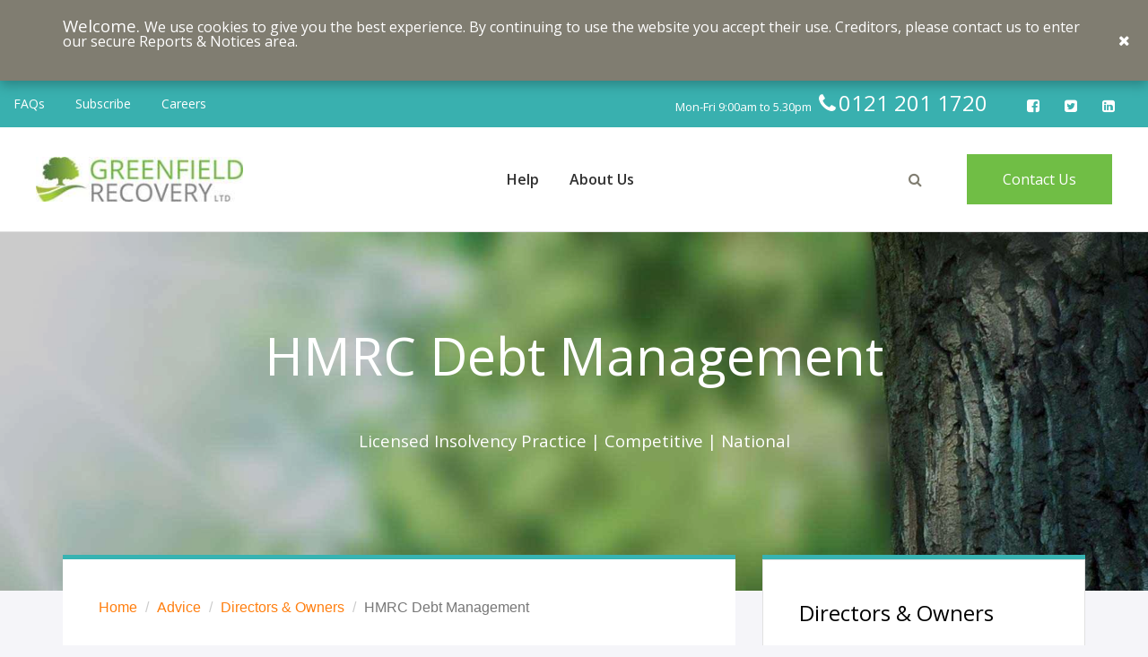

--- FILE ---
content_type: text/html; charset=utf-8
request_url: https://www.greenfieldrecovery.co.uk/advice/directors-owners/hmrc-debt-management/
body_size: 12354
content:
<!doctype html>
<!--[if lt IE 8]>      <html class="ie7" xmlns="http://www.w3.org/1999/xhtml"> <![endif]-->
<!--[if IE 8]>         <html class="ie8" xmlns="http://www.w3.org/1999/xhtml"> <![endif]-->
<!--[if IE 9]>         <html class="ie9" xmlns="http://www.w3.org/1999/xhtml"> <![endif]-->
<!--[if (gt IE 9)|!(IE)]><!-->
<html class="" lang="en" xmlns="http://www.w3.org/1999/xhtml" dir="ltr">
<!--<![endif]-->
<head>
    <script>(function (w, d, s, l, i) { w[l] = w[l] || []; w[l].push({ 'gtm.start': new Date().getTime(), event: 'gtm.js' }); var f = d.getElementsByTagName(s)[0], j = d.createElement(s), dl = l != 'dataLayer' ? '&l=' + l : ''; j.async = true; j.src = '//www.googletagmanager.com/gtm.js?id=' + i + dl; f.parentNode.insertBefore(j, f); })(window, document, 'script', 'dataLayer', 'GTM-KCJGBBL');</script>
    <meta http-equiv="Content-Type" content="text/html;charset=utf-8" />
    <!-- HTML5 shim and Respond.js IE8 support of HTML5 elements and media queries -->
    <!--[if lt IE 9]>
        <script src="https://oss.maxcdn.com/libs/html5shiv/3.7.0/html5shiv.js"></script>
        <script src="https://oss.maxcdn.com/libs/respond.js/1.3.0/respond.min.js"></script>
    <![endif]-->

    <script type="application/ld+json">
                            {
                            "@context": "http://schema.org",
                            "@type": "Article",
                            "headline": "HMRC Debt Management",
                            "image": [] ,
                            "author": {
                                "@type": "Person",
                                "name": "Richard Till"
                            },
                            "datePublished": "05/12/2017",
                            "publisher": {"@type":"Organization","name":"Greenfield Recovery Ltd.","logo": {"@type": "ImageObject","url": "https://www.greenfieldrecovery.co.uk//content/images/greenfield-recovery-ltdjpg?mediaId=62404&desktopwidth=0&desktopheight=0&tabletwidth=0&tabletheight=0&mobilewidth=0&mobileheight=0&backgroundcolour=fff&quality=70&v=1.0.0.0.03061206062023"}},
                            "dateModified": "19/08/2021",
                            "description": "HMRC Debt Management | Solutions For The HMRC Debt Recovery & Collection Process | Licensed Insolvency Practice | Competitive | National   ",
                            "mainEntityOfPage": {
                                "@type": "WebPage",
                                "@id": "https://www.greenfieldrecovery.co.uk//advice/directors-owners/hmrc-debt-management/",
                                "breadcrumb": "Home > Advice > Directors & Owners > HMRC Debt Management"
                            }
                            }</script>

        <title>HMRC Debt Management</title>
        <meta name="description" content='HMRC Debt Management | Solutions For The HMRC Debt Recovery &amp; Collection Process | Licensed Insolvency Practice | Competitive | National   ' />
    <meta name="keywords" content='HMRC Debt Management,  HMRC Debt Recovery, HMRC, Debt, Collection, Process, Solutions, HMRC Time To Pay, CVA, Pre Pack' />
    <meta name="viewport" content="width=device-width, initial-scale=1.0, maximum-scale=1.0, user-scalable=no" />
    
    <link rel="canonical" href="https://www.greenfieldrecovery.co.uk/advice/directors-owners/hmrc-debt-management/" />
    <link rel="shortcut icon" href="/media/592269/greenfieldrecovery.jpg" type="image/x-icon">
    <link href="/bundles/HeaderTopNormalVis?v=sjgBbCKTc6M7nPnrx0Ybsv51k91mo6LMWXzycH9KkGI1" rel="stylesheet"/>
            <link href="//www.greenfieldrecovery.co.uk/system-pages/less/?v=58221-1623148225599-0-0" rel="stylesheet">
<link href="/css/less/assets/OwlCarousel2-2.1.6/assets/owl.carousel.min.css" rel="stylesheet"/>
    
    
    
    <script type="text/javascript">
var blogName = '/';
var clubName = '/';
var eventsName = '/';
var newsName = '/';
var lessonsName = '/';
var groupsName = '/';
var caseStudyName = '/';
var topicsName = '/';

var translateLanguage = '';

var currentPage = '//www.greenfieldrecovery.co.uk/advice/directors-owners/hmrc-debt-management/';
</script>

</head>
<body class="informationpage">
    <noscript><iframe src="//www.googletagmanager.com/ns.html?id=GTM-KCJGBBL" height="0" width="0" style="display:none;visibility:hidden"></iframe></noscript>
    <input class="postback-indetifier" id="isPost" name="isPost" type="hidden" value="False" />
        <header>
        <div class="header header-41">
<section class="cookie-message cookie-message-3" data-cookieId="60001">

        <div class="container">
            <div class="text-wrap"><span><span style="font-size: 14pt;">Welcome. </span>We use cookies to give you the best experience. By continuing to use the website you accept their use. Creditors, please contact us to enter our secure Reports &amp; Notices area.  </span>
<div><span> </span></div></div>
            <div class="icon-wrap">
                <div class="icon fa fa-times"></div>
            </div>
        </div>
    </section>        <div class="header-inner" style="position: relative;">
    <div class="header-upper">
        <ul class="nav-upper list-unstyled">
                <li><a rel="nofollow" href="//www.greenfieldrecovery.co.uk/faqs/">FAQs</a></li>
                <li><a rel="nofollow" href="//www.greenfieldrecovery.co.uk/subscribe/">Subscribe</a></li>
                <li><a rel="nofollow" href="//www.greenfieldrecovery.co.uk/careers/">Careers</a></li>
        </ul>
    </div>
    <div class="header-middle" data-navgrow-wrapper>
        <div class="functional-wrap-lower" data-navgrow-nonemenu>
            <div class="search-wrap">
                    <div class="btn-lower btn-phone" data-target-pop=".pop-phone.mode-popup"><span class="icon fa fa-phone"></span></div>
                <span class="button" data-target-pop=".pop-search">
                    <span class="icon fa fa-search"></span>
                </span>
                    <div class="btn-lower btn-nav" data-target-pop=".pop-nav">
                        <span class="icon fa fa-bars"></span>
                    </div>
            </div>
                <div class="enquiry-wrap">
                    <a href="//www.greenfieldrecovery.co.uk/contact-us/" class="button">Contact Us</a>
                </div>
        </div>
        <a href="/" class="logo" style="background-image:url('/content/images/greenfield-recovery-ltdjpg?mediaId=62404&amp;desktopwidth=0&amp;desktopheight=0&amp;tabletwidth=0&amp;tabletheight=0&amp;mobilewidth=0&amp;mobileheight=0&amp;backgroundcolour=fff&amp;quality=70&amp;v=1.0.0.0.03061206062023');" title="Licensed Insolvency Practice - Greenfield Recovery Ltd" data-navgrow-nonemenu><span class="logo-text sr-only">Licensed Insolvency Practice - Greenfield Recovery Ltd</span></a>
        <div class="pop-menu pop-nav" data-navgrow-nav>
            <div class="pop-title">
                <span class="title">Navigation</span>
                <a href="javascript:void(0);" class="icon fa fa-times" title="Close"></a>
            </div>
            <div class="pop-content">
                <ul class="nav-main list-unstyled">
                        <li>
                            <a href="//www.greenfieldrecovery.co.uk/help/" data-requiresdoubleclick data-tagetisibling="true"><span class="link-text">Help</span></a>
                                <ul class="nav-sub list-unstyled ">
                                            <li><a href="//www.greenfieldrecovery.co.uk/help/videos-restructuring-insolvency/"><span class="link-text">Videos: Restructuring &amp; Insolvency</span></a></li>
                                            <li><a href="//www.greenfieldrecovery.co.uk/help/guides-restructuring-insolvency/"><span class="link-text">Guides: Restructuring &amp; Insolvency</span></a></li>
                                            <li><a href="//www.greenfieldrecovery.co.uk/help/glossary/"><span class="link-text">Glossary</span></a></li>
                                            <li><a href="//www.greenfieldrecovery.co.uk/help/news-blogs/"><span class="link-text">News &amp; Blogs</span></a></li>
                                </ul>
                        </li>
                        <li>
                            <a href="//www.greenfieldrecovery.co.uk/about-us/" data-requiresdoubleclick data-tagetisibling="true"><span class="link-text">About Us</span></a>
                                <ul class="nav-sub list-unstyled ">
                                            <li><a href="//www.greenfieldrecovery.co.uk/about-us/licensed-insolvency-practitioners/"><span class="link-text">Licensed Insolvency Practitioners</span></a></li>
                                            <li><a href="//www.greenfieldrecovery.co.uk/about-us/meet-the-team/"><span class="link-text">Meet The Team</span></a></li>
                                            <li><a href="//www.greenfieldrecovery.co.uk/about-us/testimonials/"><span class="link-text">Testimonials</span></a></li>
                                </ul>
                        </li>
                                            <li class="in-upper-nav"><a href="//www.greenfieldrecovery.co.uk/faqs/"><span class="link-text">FAQs</span></a></li>
                        <li class="in-upper-nav"><a href="//www.greenfieldrecovery.co.uk/subscribe/"><span class="link-text">Subscribe</span></a></li>
                        <li class="in-upper-nav"><a href="//www.greenfieldrecovery.co.uk/careers/"><span class="link-text">Careers</span></a></li>
                </ul>
            </div>
        </div>
    </div>
    <div class="lower-bar">
        <div class="btn-lower btn-search" data-target-pop=".pop-search">
            <span class="icon fa fa-search"></span>
        </div>
        <div class="btn-lower btn-phone" data-target-pop=".pop-phone.mode-popup">
            <span class="icon fa fa-phone"></span>
        </div>
        <div class="btn-lower btn-nav" data-target-pop=".pop-nav">
            <span class="icon fa fa-bars"></span>
        </div>
    </div>
    <div class="pop-menu pop-search">
        <div class="pop-title">
            <span class="title">Search</span>
            <a href="javascript:void(0);" class="icon fa fa-times" title="Close"></a>
        </div>
        <div class="pop-content">
            <form action="/search" method="post">
                <div class="form-group">
                    <label for="keywordsearch">Search</label>
                    <div class="has-button mob-inline-button">
                        <input id="keywordsearch" class="form-control" name="keyword" placeholder="I Am Looking For..." />
                        <div class="button-area"><button class="button" type="submit"><span class="icon fa fa-search"></span></button></div>
                    </div>
                    <span class="icon fa fa-times"></span>
                </div>
            </form>
        </div>
    </div>
    <div class="pop-menu pop-phone mode-inline">
        <div class="pop-title">
            <span class="title">Contact Numbers</span>
            <a href="javascript:void(0);" class="icon fa fa-times" title="Close"></a>
        </div>
        <div class="pop-content">
                            <div class="phone-each">
                    <span class="title">Mon-Fri 9:00am to 5.30pm</span>
                    <span class="icon fa fa-phone"></span>
                    <span class="number">0121 201 1720</span>
                </div>
                                <a href="https://www.facebook.com/GreenfieldRecovery"><span class="icon fa fa-facebook-square"></span></a>
                    <a href="https://twitter.com/GreenfieldRecy"><span class="icon fa fa-twitter-square"></span></a>
                    <a href="https://www.linkedin.com/company/greenfield-recovery-ltd/"><span class="icon fa fa-linkedin-square"></span></a>
        </div>
    </div>
    <div class="pop-menu pop-phone mode-popup">
        <div class="pop-title">
            <span class="title">Mon-Fri 9:00am to 5.30pm</span>
            <a href="javascript:void(0);" class="icon fa fa-times" title="Close"></a>
        </div>
        <div class="pop-content">
                            <span class="phone-each">
                    <span class="title">General</span>
                    <span class="icon fa fa-phone"></span>
                    <span class="number">0121 201 1720</span>
                </span>
        </div>
    </div>
    <span class="mob-detect"></span>
    <span class="tab-detect"></span>
    <span class="desktop-sm-detect"></span>
    <span class="desktop-lg-detect"></span>
        </div>
</div>
    </header>
    <main>

<div class="cms-page-33">
    <div class="layout full-width">
        <div class="container">
            <div class="row">
                <section class="hero-image-20"style="background-image: url('/content/images/restructuringinsolvencyjpg?mediaId=62401&amp;desktopwidth=1920&amp;desktopheight=0&amp;tabletwidth=768&amp;tabletheight=0&amp;mobilewidth=358&amp;mobileheight=0&amp;backgroundcolour=fff&amp;quality=70&amp;v=1.0.0.0.03062306062023');">
		<div class="container">
			<div class="module">
                				    <div class="module-title color-text-neutral">
                        <h1>HMRC Debt Management</h1>
<span><span style="font-size: 14pt;">Licensed Insolvency Practice | Competitive | National</span></span>
				    </div>
							</div>
		</div>
</section>
            </div>
        </div>
    </div>
    <div class="layout offset-content flex-match-heights">
        <div class="container">
            <div class="row">
                <div class="col-xs-12 col-md-8">
                    <section class="breadcrumb-nav breadcrumb-nav-2">

        <div class="module">
            <div class="module-content">

                <ol class="breadcrumb">
                                <li><a href="//www.greenfieldrecovery.co.uk/">Home</a></li>
                                <li><a href="//www.greenfieldrecovery.co.uk/advice/">Advice</a></li>
                                <li><a href="//www.greenfieldrecovery.co.uk/directors-owners/">Directors &amp; Owners</a></li>
                                <li class="active">HMRC Debt Management</li>
                </ol>

            </div>
        </div>

    </section><section class="content-block content-block-10">
    <div class="module">
        <div class="module-content">
            <div class="module-title">
                <h2>HMRC Debt Management</h2>
            </div>
<section class="social-links social-links-18">
            <div class="module">
                <div class="module-content">
                    <span class="share-label">SHARE:</span>
                    <div class="social-wrap a2a_kit">
                        <a class="a2a_button_twitter"><span class="twitter fa fa-twitter-square"></span><span class="sr-only">Twitter</span></a>
                        <a class="a2a_button_facebook"><span class="facebook fa fa-facebook-square"></span><span class="sr-only">Facebook</span></a>
                        <a class="a2a_button_google_plus"><span class="googleplus fa fa-google-plus-square"></span><span class="sr-only">Google+</span></a>
                        <a class="a2a_button_linkedin"><span class="linkedin fa fa-linkedin-square"></span><span class="sr-only">LinkedIn</span></a>
                    </div>
                    <script async src="https://static.addtoany.com/menu/page.js"></script>
                </div>
            </div>
        </section>            <div class="content">
                <p style="text-align: left;"><span>We are regularly contacted by Directors &amp; Owners in need of HMRC debt management advice, as the HMRC have significant systems and resources to chase unpaid tax.  The directors usually </span><a href="/advice/directors-owners/hmrc-debt-management/cannot-pay-corporation-tax/" title="Cannot Pay Corporation Tax"><span>can’t pay corporation tax</span></a><span>, </span><a href="/advice/directors-owners/hmrc-debt-management/cannot-pay-vat/" title="Cannot Pay VAT"><span>can’t pay VAT</span></a><span> or </span><a href="/advice/directors-owners/hmrc-debt-management/cannot-pay-paye/" title="Cannot Pay PAYE"><span>can’t pay PAYE</span></a><span> – often signs of insolvency</span><span>;</span><span> resulting in HMRC debt payment demands that stress <strong>legal action</strong> and even </span><strong>winding up</strong><span>.   A very worrying situation that we are familiar with and can help with.</span></p>
<p style="text-align: center;"><img style="width: 360px; height: 60px; display: block; margin-left: auto; margin-right: auto;" src="/media/591970/hmrcdebtmanagementadvice.jpg" alt="HMRC debt management advice &amp; action" /></p>
<h3><span style="font-size: 12pt;">To help understand HMRC debt management, broadly, below is the HMRC Debt Recovery &amp; Collection Process as it escalates: </span></h3>
<ol>
<li><span> </span><span>HMRC Debt Payment Demand Letters / Calls (negotiate a </span><a href="/company-recovery/hmrc-time-to-pay/" title="HMRC Time To Pay"><span>Time To Pay arrangement</span></a><span>)</span></li>
<li><span> </span><span>HMRC Enforcement Notice* (7 days to pay – </span><a href="/company-recovery/hmrc-time-to-pay/" title="HMRC Time To Pay"><span>Time To Pay arrangements</span></a><span> may no longer be possible at this stage)</span></li>
<li><span> </span><span>HMRC Enforcement Officer / HMRC Bailiff Visit<strong>*</strong> (assets removed or Controlled Goods Agreement (a Distraint) made, 7 days to pay)</span></li>
<li><span> </span><span>HMRC Enforcement Officer / HMRC Bailiff Goods Enforcement Visit<strong>*</strong> (assets removed for auction)</span></li>
<li><span> </span><span>Legal Action (</span><a href="/advice/directors-owners/county-court-judgement/" title="Country Court Judgement"><span>CCJ</span></a><span> / </span><a href="/advice/directors-owners/statutory-demands/" title="Statutory Demand"><span>Statutory Demand</span></a><span> / </span><span><a href="/advice/directors-owners/winding-up-petition/" title="Winding Up Petition">Winding Up Petition</a>) </span><span></span></li>
<li><span> </span><a href="/company-closure/compulsory-liquidation/" title="Compulsory Liquidation"><span>Compulsory Liquidation</span></a></li>
</ol>
<p><span>*There is a cost to enforcement that’s added to any unpaid tax debt.<br /> <strong>**</strong> It’s a criminal offence for Directors to sell goods in a Controlled Goods Agreement. </span></p>
<p><strong>As Licensed Insolvency Practitioners be assured we can help you with ALL phases and aspects of HMRC debt recovery.  The most popular HMRC debt management solution being <a href="/company-recovery/hmrc-time-to-pay/" title="HMRC Time To Pay">HMRC Time To Pay</a>.</strong></p>
<p style="text-align: left;"><span><img style="width: 360px; height: 60px; display: block; margin-left: auto; margin-right: auto;" src="/media/591970/hmrcdebtmanagementadvice.jpg" alt="HMRC debt management advice &amp; action" /></span></p>
<h3><span style="font-size: 12pt;">All HMRC Debt Management Solutions:</span></h3>
<p><a href="/company-recovery/hmrc-time-to-pay/" title="HMRC Time To Pay"><span>HMRC Time To Pay</span></a><span> | <a href="/company-recovery/pre-insolvency-moratorium/" title="Pre-insolvency Moratorium" data-id="65205">Pre-Insolvency Moratorium</a> | </span><a href="/company-recovery/cva/" title="Company Voluntary Arrangement"><span>CVA</span></a><span> | </span><span><a href="/company-recovery/pre-pack/" title="Pre Pack Administration">Pre-Pack Administration</a> </span><span>| <a href="/help/news-blogs/business-cash-flow-how-to-keep-the-engine-running/" title="Business cash flow - How to keep the engine running">Alternative Finance</a>:  </span>Invoice Factoring,  Asset Finance, Peer to Peer Lending</p>
<p>Download our <a href="/help/guides-restructuring-insolvency/hmrc-debt-management-guide/">HMRC Debt Management Guide</a>.</p>
            </div>
        </div>
    </div>
</section><section class="list-tags list-tags-8">

        <div class="module">
            <div class="tag-label">Tags:</div>
            <div class="tag-wrap">
                    <a href="/tags/debt-management-hmrc" class="text-link">Debt Management HMRC</a>            </div>
        </div>
    </section>
                </div>
                    <div class="col-xs-12 col-md-4">
                        <div class="top-border-brand-2">
                            <section class="list-events list-events-11">
                <div class="module" >
                    <div class="module-title">Directors &amp; Owners</div>
                    <div class="module-content">
                        <div class="article-holder">
                                <section class="item-event item-event-3">

                                    <a class="item" href="//www.greenfieldrecovery.co.uk/company-recovery/hmrc-time-to-pay/">

                                        <div class="item-content">

                                            <div class="item-details">HMRC Time To Pay</div>
                                        </div>

                                    </a>

                                </section>
                                <section class="item-event item-event-3">

                                    <a class="item" href="//www.greenfieldrecovery.co.uk/company-recovery/pre-insolvency-moratorium/">

                                        <div class="item-content">

                                            <div class="item-details">Pre-insolvency Moratorium </div>
                                        </div>

                                    </a>

                                </section>

                        </div>
                    </div>
                </div>
        </section>
                        </div>

                        <div class="top-border-brand-3">
                            <section class="call-to-action call-to-action-3 ">
        <div class="module    ">
            <div class="module-title">How Can We Help?</div>
            <div class="module-content     ">

                                Free advice & no obligation. Call, chat online or contact us below. <p><img style="width: 100%; height: auto; display: block; margin-left: auto; margin-right: auto;" src="https://www.greenfieldrecovery.co.uk/media/592494/contactinsolvencyteam.jpg" alt="Contact the insolvency team for advice" /></p>            </div>

            <a class="button alt button-link" href="//www.greenfieldrecovery.co.uk/contact-us/">Contact Us</a>
                            <a class="button alt button-link" href="//www.greenfieldrecovery.co.uk/book-a-consultation/">Book Appointment</a>
        </div>
    </section>
                        </div>
                    </div>
            </div>
        </div>

        <div class="layout accred-wrap">
            <div class="container">
                <div class="row">
                    <!-- Start of LiveChat (www.livechatinc.com) code -->
        <script type="text/javascript">
window.__lc = window.__lc || {};
window.__lc.license = 9072435;
(function() {
  var lc = document.createElement('script'); lc.type = 'text/javascript'; lc.async = true;
  lc.src = ('https:' == document.location.protocol ? 'https://' : 'http://') + 'cdn.livechatinc.com/tracking.js';
  var s = document.getElementsByTagName('script')[0]; s.parentNode.insertBefore(lc, s);
})();
        </script>
        <!-- End of LiveChat code -->
                </div>
            </div>
        </div>
    </div>
</div>

</main>
    <div class="container footer-precomponents">



<section class="reviews reviews-10">

        <div class="module">
            <div class="module-content">

                <div class="review-wrap">
                        <div class="review-each">
                            <div class="review-inner">
                                <div class="portrait">
                                        <div class="image has-quotes"></div>
                                    
                                </div>
                                <div class="detail">
                                    <h2 class="title"></h2>
                                        <div class="desc"><h2><span style="font-size: 14pt;">HMRC Debt Management Testimonial</span></h2>
<div><span></span><span> </span></div>
<span>"Greenfield have been excellent in helping my company through the rigours of the HMRC court hearings.</span><br /><br /><span>They have been able to obtain adjournments to two hearings, whilst we tried to organise some new funding for the company to clear the debts with HMRC. The costs for their work was very reasonable and carried out in a very professional manner.</span><br /><br /><span>Can certainly recommend their services if you need professional help"</span></div>
                                    - Tom Willoughby, Director,                                                                    </div>
                            </div>

                        </div>
                        <div class="review-each">
                            <div class="review-inner">
                                <div class="portrait">
                                        <div class="image has-quotes"></div>
                                    
                                </div>
                                <div class="detail">
                                    <h2 class="title"></h2>
                                        <div class="desc"><div>
<h2><span style="font-size: 14pt;">HMRC Winding Up Petition Testimonial</span></h2>
<span style="font-size: 14pt;"></span></div>
<div></div>
"Anita represented us excellently, and helped us to get HMRC to withdraw a Winding Up Petition."</div>
                                    - Company Director,                                                                    </div>
                            </div>

                        </div>
                        <div class="review-each">
                            <div class="review-inner">
                                <div class="portrait">
                                        <div class="image has-quotes"></div>
                                    
                                </div>
                                <div class="detail">
                                    <h2 class="title"></h2>
                                        <div class="desc"><h2><span style="font-size: 14pt;">HMRC Winding-Up Petition Testimonial</span></h2>
<span>We had significant issues with HMRC that resulted in a winding up petition. We contacted Anita Morris at Greenfield, who was extremely helpful and reassuring through this stressful period. She liaised with HMRC as payments were made and by paying 50% managed to avoid this being advertised with a further 12-week period agreed to pay the remaining 50%. With difficulty we managed to pay this and the petition was withdrawn. Throughout this process Anita was very calm and always there to make sure that this was not advertised which would have had catastrophic consequences for us. We really genuinely recommend anyone with similar problems contact Anita to help them. We have posted this anonymously but this is a genuine review.</span></div>
                                    - Company Director,                                                                    </div>
                            </div>

                        </div>
                </div>
            </div>
        </div>
    </section>
<section class="slideshow slideshow-73">

        <div class="owl-carousel">
                <div class="item">
                    
<section class="teaser teaser-61">
    <a href="//www.greenfieldrecovery.co.uk/help/news-blogs/essential-action-for-hmrc-debt/" class="color-bg-neutral">
        <div class="module-image" style="background-image:url('/content/images/hmrc-debtactionjpg?mediaId=62416&amp;desktopwidth=0&amp;desktopheight=240&amp;tabletwidth=0&amp;tabletheight=240&amp;mobilewidth=0&amp;mobileheight=240&amp;backgroundcolour=fff&amp;quality=70&amp;v=1.0.0.0.03063806062023');"></div>
        <div class="content-wrap">
                    <span class="title-icon date-wrap"><span class="day">1</span><span class="month">Feb</span></span>
            <div class="module-title"><span class="h-other">Essential Action For HMRC Debt</span></div>
                <div class="module-content">
                    <p>HMRC debt begins to build when a company can’t pay VAT, can’t pay PAYE or can’t pay corporation tax. These are often signs of insolvency.</p>
<p>The following details essential action for HMRC debt to manage the financial and legal penalties that go with late or missed payments...</p>
<p> </p>
                </div>
            </div>
        </a>
    </section>

                </div>
                <div class="item">
                    
<section class="teaser teaser-61">
    <a href="//www.greenfieldrecovery.co.uk/help/news-blogs/business-cash-flow-how-to-keep-the-engine-running/" class="color-bg-neutral">
        <div class="module-image" style="background-image:url('/content/images/business-cash-flowjpg?mediaId=62026&amp;desktopwidth=0&amp;desktopheight=240&amp;tabletwidth=0&amp;tabletheight=240&amp;mobilewidth=0&amp;mobileheight=240&amp;backgroundcolour=fff&amp;quality=70&amp;v=1.0.0.0.03063606062023');"></div>
        <div class="content-wrap">
                    <span class="title-icon date-wrap"><span class="day">1</span><span class="month">Aug</span></span>
            <div class="module-title"><span class="h-other">Business cash flow - How to keep the engine running</span></div>
                <div class="module-content">
                    Improve cash flow: credit insurance, invoice finance &amp; asset based lending. 
<div></div>
<div><span>When customers cannot pay your invoices due to insolvency the effects on your business cash flow and the ability to pay your commitments can be far reaching.   So not only should you monitor your own business' health b&hellip;</span></div>
                </div>
            </div>
        </a>
    </section>

                </div>
                <div class="item">
                    
<section class="teaser teaser-61">
    <a href="//www.greenfieldrecovery.co.uk/help/news-blogs/signs-of-insolvency/" class="color-bg-neutral">
        <div class="module-image" style="background-image:url('/content/images/signs-of-insolvencyjpg?mediaId=62617&amp;desktopwidth=0&amp;desktopheight=240&amp;tabletwidth=0&amp;tabletheight=240&amp;mobilewidth=0&amp;mobileheight=240&amp;backgroundcolour=fff&amp;quality=70&amp;v=1.0.0.0.03063906062023');"></div>
        <div class="content-wrap">
                    <span class="title-icon date-wrap"><span class="day">6</span><span class="month">Dec</span></span>
            <div class="module-title"><span class="h-other">Signs of insolvency</span></div>
                <div class="module-content">
                    <p>We recently shared with Companies House, as an invited guest blogger, our knowledge about the early signs of insolvency, tests for insolvency, resolutions and director duties when insolvent.</p>
                </div>
            </div>
        </a>
    </section>

                </div>


        </div>
    </section><section class="list-images list-images-11"  data-item-count="4">

        <div class="container">
            <div class="module">
                    <h2 class="module-title">Our Accreditations</h2>
                
                <div class="image-wrap owl-carousel">
                        <a href="https://www.icaew.com/" class="image-link">
                            <img class="image" src="/content/images/icaewjpg?mediaId=62421&amp;desktopwidth=200&amp;desktopheight=0&amp;tabletwidth=200&amp;tabletheight=0&amp;mobilewidth=200&amp;mobileheight=0&amp;backgroundcolour=fff&amp;quality=70&amp;v=1.0.0.0.03061306062023" alt="ICAEW Licensed Insolvency Practitioners (UK)" />
                        </a>
                        <a href="https://www.r3.org.uk/" class="image-link">
                            <img class="image" src="/content/images/association-of-business-recovery-professionals-r3jpg?mediaId=62422&amp;desktopwidth=200&amp;desktopheight=0&amp;tabletwidth=200&amp;tabletheight=0&amp;mobilewidth=200&amp;mobileheight=0&amp;backgroundcolour=fff&amp;quality=70&amp;v=1.0.0.0.03061306062023" alt="Association of Business Recovery Professionals (R3)" />
                        </a>
                        <a href="http://www.insolvency-practitioners.org.uk/" class="image-link">
                            <img class="image" src="/content/images/insolvency-practitioners-association-ipajpg?mediaId=62420&amp;desktopwidth=200&amp;desktopheight=0&amp;tabletwidth=200&amp;tabletheight=0&amp;mobilewidth=200&amp;mobileheight=0&amp;backgroundcolour=fff&amp;quality=70&amp;v=1.0.0.0.03061206062023" alt="Insolvency Practitioners Association (IPA)" />
                        </a>
                        <a href="https://www.reviews.co.uk/company-reviews/store/greenfield-recovery-ltd" class="image-link">
                            <img class="image" src="/content/images/reviews-greenfield-recoveryjpg?mediaId=62423&amp;desktopwidth=200&amp;desktopheight=0&amp;tabletwidth=200&amp;tabletheight=0&amp;mobilewidth=200&amp;mobileheight=0&amp;backgroundcolour=fff&amp;quality=70&amp;v=1.0.0.0.03061306062023" alt="Reviews Greenfield Recovery " />
                        </a>
                </div>

            </div>
        </div>
    </section>
<script src="/umbraco_client/ui/jquery.js"></script>
        <script src="https://widget.reviews.co.uk/rich-snippet-reviews-widgets/dist.js" type="text/javascript"></script>
        <link rel="stylesheet" type="text/css" href="https://widget.reviews.co.uk/floating-widget/css/dist.css">
        <script>

            window.onload = function () {

                richSnippetReviewsWidgets({

                    store: 'greenfield-recovery-ltd',

                    primaryClr: '#12CF6C',

                    widgetName: 'floating-widget',

                    numReviews: 40,

                    floatPosition: 'right'

                });

            };

        </script>
</div>

<footer class="footer footer-54">

    <div class="footer-upper color-bg-primary color-text-neutral">
        <div class="container">
           <section class="button-item button-item-14">

    <div class="module">
                    <div class="module-content">
                <a class="button" href="//www.greenfieldrecovery.co.uk/contact-us/">Contact Us </a>
            </div>
    </div>

</section>
        </div>
    </div>

    <div class="container">
        <section class="list-pages list-pages-6">

            <div class="module">
                <div class="module-title"></div>
                <div class="module-content">
                    <ul class="item-list list-unstyled">
                                <li><a href="//www.greenfieldrecovery.co.uk/privacy/">Privacy</a></li>
                                <li><a href="//www.greenfieldrecovery.co.uk/terms-conditions/">Terms &amp; Conditions</a></li>
                                <li><a href="//www.greenfieldrecovery.co.uk/complaints-procedure/">Complaints Procedure</a></li>

                    </ul>
                </div>
            </div>

        </section>
        <section class="contact-details contact-details-43">

    <div class="contact-wrap">
            <a class="contact text-link" href="tel:0121 201 1720"><span class="icon fa fa-phone"></span>0121 201 1720</a>
                    <a class="contact text-link" href="mailto:info@greenfieldrecovery.co.uk"><span class="icon fa fa-envelope"></span>info@greenfieldrecovery.co.uk</a>
        <a class="contact text-link" href="#"><span class="icon fa fa-map-marker"></span>Contact Us</a>
    </div>
    <div class="opening-hours">
        Open 8am - 5.30pm   |   <a style="color: #ffffff; text-decoration: underline;" href="/about-us/meet-the-team/" title="Meet The Team" data-id="60055">All Offices</a>
    </div>
    <div class="lower-wrap">

        <div class="social-wrap">
            <section class="social-links social-links-16">

    <div class="icon-wrap">
        <a href="https://www.facebook.com/GreenfieldRecovery"><span class="icon fa fa-facebook-square"></span></a>
                <a href="https://twitter.com/GreenfieldRecy"><span class="icon fa fa-twitter-square"></span></a>
                                    <a href="https://www.linkedin.com/company/greenfield-recovery-ltd/"><span class="icon fa fa-linkedin-square"></span></a>
        
        
        
    </div>

</section>
        </div>

        <div class="copyright">
            <a class="text-link" href="http://www.csimedia.net">CSI Media</a> - <a class="text-link" href="http://www.csimedia.net">Website Designers</a>
        </div>

    </div>

</section>
    </div>

    <div class="footer-mid container">
        <div class="row">
            
        </div>

    </div>
    <div class="container lower-message">
        Registration Number 04944509 | Registered Office Trinity House, 28-30 Blucher St, Birmingham, B1 1QH
    </div>

</footer>
        <script src="//www.google.com/recaptcha/api.js"></script>
    <script src="/bundles/Master?v=kQPRNAQLrAZME5a4tYYDjr8r4BTIVwMTa6sMsFVWT181"></script>

                <script type="text/javascript">
                $(function () {
                    if (typeof zoom != 'undefined' && typeof latitude != 'undefined' && typeof longitude != 'undefined' && typeof streetview == "undefined") {
                        CSI.Maps.Zoom = zoom;
                        CSI.Maps.Latitude = latitude;
                        CSI.Maps.Longitude = longitude;
                        CSI.Maps.MapType = 'Road';
                        map = CSI.Maps.CreateMap(document.getElementById("mapcanvas"));
                        CSI.Maps.AddMarker(false);
                    }
                    if (typeof zoom != 'undefined' && typeof latitude != 'undefined' && typeof longitude != 'undefined' && typeof pitch != 'undefined' && typeof heading != 'undefined') {
                        CSI.Maps.Zoom = zoom;
                        CSI.Maps.Latitude = latitude;
                        CSI.Maps.Longitude = longitude;
                        CSI.Maps.Streetview.heading = heading;
                        CSI.Maps.Streetview.pitch = pitch;
                        streetview = CSI.Maps.Streetview.CreateStreetview(document.getElementById("map-canvas"));
                    }
                    if ($('.modal-popup').length > 0) {
                        $('#modal0').modal('show');
                        $('.e-modal').on('hidden.bs.modal', function (e) {
                            $($(e.target).data('nextmodal')).modal('show');
                            $.cookie("notifications", "shown");
                        });
                    }
                    $('.search-types a').click(function () {
                        $('.search-types a').removeClass('active');
                        $(this).addClass('active');
                        var searchPaneToShow = $(this).data('show-search');
                        $('.csi_inner').hide();
                        $('.csi_inner#search_' + searchPaneToShow).show();
                    });
                    if ($(".search-widget-1").size() > 0) {
                        $('.adv-search-button').click(function () {
                            $('.search-form-wrap').toggleClass('adv-search');
                        });
                    }
                });
            </script>

    <script type="text/javascript">
        (function (doc) {
            var d = doc.documentElement.style;
            var el = doc.querySelector("html");
            if (('WebkitColumnCount' in d) || ('MozColumnCount' in d) || ('OColumnCount' in d) || ('MsColumnCount' in d) || ('columnCount' in d)) {
                el.className += ' columns';
            } else {
                el.className += ' no-columns';
            }
        })(document);
    </script>
    
    <script>
                $(function () {
                    var currentdate = new Date();

                    $('[data-date-picker="pickadate"]').pickadate({
                        format: 'dd/mm/yyyy',
                        min: new Date(currentdate.getFullYear(), currentdate.getMonth(), currentdate.getDate()),
                        today: '',
                        clear: '',
                        onSet: function(data){
                            if(this.$node.data('checkoutdefault') !== undefined){
                                var endDate = new Date(data.select);
                                endDate.setDate(endDate.getDate() + this.$node.data('checkoutdefault'));
                                var picker = $('[data-checkoutselector]').pickadate("picker");
                                picker.set('select', endDate);
                            }
                        },
                        onOpen : changeOverDayRenderer,
                        onRender: changeOverDayRenderer
                    });
                });
                
                var changeOverDayRenderer = function(){
                    $('.picker__day').removeClass('changeoverday');
                }
            </script>
    
</body>
</html>

--- FILE ---
content_type: text/html; charset=UTF-8
request_url: https://api.reviews.co.uk/json-ld/company/snippet?store=greenfield-recovery-ltd&url=https://www.greenfieldrecovery.co.uk/advice/directors-owners/hmrc-debt-management/
body_size: 266
content:
{

	"@context" : "http://schema.org",
	"@type" :"WebPage",
	"publisher": {
		"@type" : "Organization",
		"image" : "https://d19ayerf5ehaab.cloudfront.net/assets/store-38171/38171-logo-1521203920.jpg",
		"name" : "Greenfield Recovery Ltd"

					,"address":{
			"@type":"PostalAddress",
			"streetAddress":"Trinity House 28-30 Blucher St.",
			"addressLocality":"Birmingham",
			"postalcode":"B1 1QH"
		}
		
				,"telephone": "0121 201 1720 "
			}

}


--- FILE ---
content_type: text/css; charset=utf-8
request_url: https://www.greenfieldrecovery.co.uk/system-pages/less/?v=58221-1623148225599-0-0
body_size: 49764
content:

@import url('https://fonts.googleapis.com/css?family=Open+Sans:400,600,700');::-webkit-input-placeholder{font-style:italic;font-weight:normal;font-style:normal;font-style:normal !important}::-moz-placeholder{font-style:italic;font-weight:normal;font-style:normal;font-style:normal !important}:-ms-input-placeholder{font-style:italic;font-weight:normal;font-style:normal;font-style:normal !important}*>*:last-child{margin-bottom:0}img{max-width:100%}a{color:inherit;text-decoration:none}a:hover{color:inherit;text-decoration:none}html{font-size:62.5%}body{font-family:Arial;color:#807d71;font-size:16px;font-size:1.6rem;line-height:1.6}.full-width>.container{max-width:none;width:auto;padding:0}.full-width>.container>.row{margin:0}.full-width>.container>.row>[class^='col-']{padding:0}.container{width:px;margin:0 auto}@media (min-width:768px){.container{padding:0 40px}}.container .container{width:auto;padding:0}.layout{margin:0 0 40px 0}@media (max-width:767px){.layout{margin-bottom:20px}}::-webkit-input-placeholder{font-style:italic;font-weight:normal;font-style:normal;font-style:normal !important}::-moz-placeholder{font-style:italic;font-weight:normal;font-style:normal;font-style:normal !important}:-ms-input-placeholder{font-style:italic;font-weight:normal;font-style:normal;font-style:normal !important}[data-tooltip]{position:relative;color:#000}[data-tooltip]:after{display:none;color:#fff;background:#000;content:attr(data-tooltip);position:absolute;line-height:1.5;bottom:1.3em;padding:20px;right:-2em;width:240px;font-size:13px;font-size:1.3rem;text-align:left;font-family:Arial;cursor:pointer}[data-tooltip]:hover:after,[data-tooltip].pressed:after{display:inline-block}.modal{z-index:100005}.field-wrap{position:relative}.field-wrap:before,.field-wrap:after{position:absolute;top:0;bottom:0;left:0;right:0;pointer-events:none;color:#807d71;margin:auto;height:16px;line-height:1}.field-wrap.field-currency:before{content:'�';right:auto;margin-left:12px}.field-wrap.field-currency input,.field-wrap.field-currency select{padding-left:24px}h1,h2,h3,h4,h5,h6,.h-other,.h-alt{color:#000;font-family:Open Sans;margin:0 0 20px 0;font-size:24px;font-size:2.4rem;line-height:1.75}h1 strong,h2 strong,h3 strong,h4 strong,h5 strong,h6 strong,.h-other strong,.h-alt strong{font-weight:600}h1{font-size:28px;font-size:2.8rem}h2{font-size:22px;font-size:2.2rem}h3{font-size:18px;font-size:1.8rem}h4{font-size:18px;font-size:1.8rem}h5{font-size:18px;font-size:1.8rem}h6{font-size:18px;font-size:1.8rem}.h-other{font-size:18px;font-size:1.8rem}.h-alt{font-size:18px;font-size:1.8rem}p{margin-bottom:0}strong{font-weight:700}.required label:after{content:'*';color:red;padding-left:5px}blockquote{padding-left:40px;border-left:10px solid #000}blockquote:before{content:open-quote}blockquote:after{content:close-quote}.module{background:#fff;border-radius:0;padding:20px;border:1px solid #e1e1e1;margin-bottom:40px}@media (max-width:768px){.module{margin-bottom:20px}}.module .module{border:none;padding:0}.module .module-title{font-family:Open Sans;background:transparent;font-size:24px;font-size:2.4rem;margin-bottom:20px;font-weight:600;color:#000;line-height:1.75}.module.alt{background:#70be45}.module .fa-chevron-circle-down,.module .fa-chevron-circle-left{position:absolute;top:30px;right:40px;font-size:24px;font-size:2.4rem;cursor:pointer}@media (max-width:768px){.module .fa-chevron-circle-down,.module .fa-chevron-circle-left{top:20px;right:20px}}.module.collapsed .module-title{margin-bottom:0}.module.collapsed .module-content{display:none}.module.collapsible{position:relative}section.no-padding-width>.module{padding-left:0;padding-right:0}.color-bg-neutral{background:#fff}.color-bg-transparent{background:transparent}.color-bg-primary{background:#39b0af}.color-bg-primary-10{background:#ebf7f7}.color-bg-primary-20{background:#d7efef}.color-bg-primary-50{background:#9cd8d7}.color-bg-primary-75{background:#6bc4c3}.color-bg-secondary{background:#70be45}.color-bg-secondary-10{background:#f1f9ec}.color-bg-secondary-20{background:#e2f2da}.color-bg-secondary-50{background:#b8dfa2}.color-bg-secondary-75{background:#94ce74}.color-bg-tertiary{background:#000}.color-bg-tertiary-10{background:#e6e6e6}.color-bg-tertiary-20{background:#ccc}.color-bg-tertiary-50{background:gray}.color-bg-tertiary-75{background:#404040}.color-bg-quaternary{background:#000}.color-bg-quaternary-10{background:#e6e6e6}.color-bg-quaternary-20{background:#ccc}.color-bg-quaternary-50{background:gray}.color-bg-quaternary-75{background:#404040}.color-bg-quinary{background:#000}.color-bg-quinary-10{background:#e6e6e6}.color-bg-quinary-20{background:#ccc}.color-bg-quinary-50{background:gray}.color-bg-quinary-75{background:#404040}.color-text-neutral,.color-text-neautral{color:#fff}.color-text-neutral .module-title,.color-text-neautral .module-title{color:#fff}.color-text-neutral .module-title>*,.color-text-neautral .module-title>*{color:inherit}main .layout:last-child{margin-bottom:0}p+p{margin-top:20px}p+.form-wrap{margin-top:20px}.button{color:#fff;background-color:#70be45;padding:20px 40px;cursor:pointer;display:inline-block;text-decoration:none;border-radius:0;border:0}.button:hover{color:#fff;background-color:#599a36}a:hover .button{color:#fff;background-color:#599a36}.button-wrap .button{margin-bottom:40px}@media (max-width:768px){.button-wrap .button{margin-bottom:20px}}.button-wrap .button.discard{background:#599a36}.button-wrap .button.discard:hover{background:#70be45}.form-control:focus{border-color:#39b0af;-webkit-box-shadow:0 0 5px 0 #39b0af;box-shadow:0 0 5px 0 #39b0af}@media (max-width:768px){.form-control{-webkit-box-shadow:none;box-shadow:none}}.form-wrap label{margin:10px 0 5px}@media (min-width:768px){.form-group{border:none;background:none;margin-bottom:20px}}.form-group label{font-family:Open Sans;font-weight:600;display:inline-block}@media (min-width:768px){.form-group label{display:block;padding:0}}.form-group select,.form-group input,.form-group textarea{color:#807d71;border-radius:0;border:none;display:inline-block;border:1px solid #e1e1e1}@media (min-width:768px){.form-group select,.form-group input,.form-group textarea{width:100%}}@media (min-width:768px){.form-group .has-button{display:-webkit-box;display:-ms-flexbox;display:-webkit-flex;display:flex}.form-group .has-button>*:first-child{-webkit-box-flex:2;-webkit-flex:2;-ms-flex:2;flex:2}}.form-group .has-button .button-area{margin-top:15px}@media (min-width:768px){.form-group .has-button .button-area{margin-top:0}}.form-group .has-button .button-area .button.icon{padding-left:10px;padding-right:10px}.form-group .has-button .button-area .button{width:100%;height:34px;padding-top:0;padding-bottom:0}@media (min-width:768px){.form-group .has-button .button-area .button{width:auto}}.form-group .has-button.mob-inline-button{display:-webkit-box;display:-ms-flexbox;display:-webkit-flex;display:flex}.form-group .has-button.mob-inline-button>*:first-child{-webkit-box-flex:2;-webkit-flex:2;-ms-flex:2;flex:2}.form-group .has-button.mob-inline-button .button-area{margin-top:0}.form-group .has-button.mob-inline-button .button-area .button{width:100%;height:34px;padding-top:0;padding-bottom:0}.cc-cookies{width:100%;text-align:center;background-color:#39b0af;color:#000;position:fixed}.cc-cookies .cc-cookie-decline{display:none}.cc-cookies .cc-cookie-accept{color:#fff;background-color:#70be45;display:inline-block;padding-left:40px;padding-right:40px}@media (min-width:768px){.rte-profile{float:left;width:50%}}@media (min-width:992px){.rte-profile{width:25%}}.rte-profile .rte-profile-image{vertical-align:top;text-align:center}.rte-profile .rte-profile-image .image{display:inline-block}.rte-profile .rte-profile-text{text-align:center}.rte-profile+*:not(.rte-profile){clear:both}.rte-image-grid{padding:0;margin:0;list-style:none;display:-webkit-box;display:-ms-flexbox;display:-webkit-flex;display:flex;-ms-flex-direction:row;-webkit-flex-direction:row;flex-direction:row;-webkit-box-orient:horizontal;flex-wrap:wrap;-ms-flex-wrap:wrap;-webkit-flex-wrap:wrap;-webkit-box-lines:multiple;-webkit-box-pack:space-around;-webkit-justify-content:space-around;-ms-justify-content:space-around;justify-content:space-around;margin:0 -10px -20px}.rte-image-grid .rte-image-item{font-weight:bold;text-align:center;padding:0 10px 20px}.availability,.trip-type{border-radius:100px;padding:10px;display:inline-block;vertical-align:top;color:#fff;line-height:1;font-family:Open Sans}.availability.available,.trip-type.available{background:#1fbc77}.availability.available:after,.trip-type.available:after{content:'Places available'}.availability.limited,.trip-type.limited{background:#f3bf13}.availability.limited:after,.trip-type.limited:after{content:'Limited availability'}.availability.no-availability,.trip-type.no-availability{background:#de4a2e}.availability.no-availability:after,.trip-type.no-availability:after{content:'No places left'}.availability.none,.trip-type.none{display:none}@media (max-width:767px){.start-closed-sm{height:0;overflow:hidden}.start-closed-sm.collapse.in{height:auto}}@media (min-width:768px) and (max-width:991px){.start-closed-md{height:0;overflow:hidden}.start-closed-md.collapse.in{height:auto}}.____debug:after{content:'debug : on';position:fixed;right:0;top:100px;z-index:99999999999;padding:20px;background:red;color:white}.____debug section{position:relative}.____debug section:hover{color:white;border:1px solid pink}.____debug section:hover:before{position:absolute;top:0;left:0;background:pink;border:2px solid 87.647058824%;content:attr(class);padding:5px;z-index:4535354345}.fa.icon-beach:before{content:url(../../css/less/assets/icons/beach_white.png)}.fa.icon-beachgreen:before{content:url(../../css/less/assets/icons/beach.png)}.fa.icon-bath:before{content:url(../../css/less/assets/icons/bath-svg.svg)}.fa.icon-bathgreen:before{content:url(../../css/less/assets/icons/bath-svg-green.svg)}.fa.icon-zzz:before{content:url(../../css/less/assets/icons/zzz_white.png)}.stuck{position:fixed;top:0;left:0;right:0;z-index:99}.text-align-center{text-align:center}.padding-top{padding-top:20px}@media (min-width:768px){.padding-top{padding-top:30px}}@media (min-width:992px){.padding-top{padding-top:40px}}@media (min-width:1200px){.padding-top{padding-top:40px}}.padding-bottom{padding-bottom:20px}@media (min-width:768px){.padding-bottom{padding-bottom:30px}}@media (min-width:992px){.padding-bottom{padding-bottom:40px}}@media (min-width:1200px){.padding-bottom{padding-bottom:40px}}.bg-image-right{background-position:right !important}.bg-image-center{background-position:center !important}.bg-image-left{background-position:left !important}.color-text-secondary{color:#70be45}.color-text-secondary .module-title{color:#70be45}.color-text-secondary .module-title>*{color:inherit}.color-text-tertiary{color:#000}.color-text-tertiary .module-title{color:#000}.color-text-tertiary .module-title>*{color:inherit}.slider{display:inline-block;vertical-align:middle;position:relative}.slider.slider-horizontal{width:210px;height:20px}.slider.slider-horizontal .slider-track{height:10px;width:100%;margin-top:-5px;top:50%;left:0}.slider.slider-horizontal .slider-selection{height:100%;top:0;bottom:0}.slider.slider-horizontal .slider-handle{margin-left:-10px;margin-top:-5px}.slider.slider-horizontal .slider-handle.triangle{border-width:0 10px 10px 10px;width:0;height:0;border-bottom-color:#0480be;margin-top:0}.slider.slider-vertical{height:210px;width:20px}.slider.slider-vertical .slider-track{width:10px;height:100%;margin-left:-5px;left:50%;top:0}.slider.slider-vertical .slider-selection{width:100%;left:0;top:0;bottom:0}.slider.slider-vertical .slider-handle{margin-left:-5px;margin-top:-10px}.slider.slider-vertical .slider-handle.triangle{border-width:10px 0 10px 10px;width:1px;height:1px;border-left-color:#0480be;margin-left:0}.slider input{display:none}.slider .tooltip-inner{white-space:nowrap}.slider-track{position:absolute;cursor:pointer;background-color:#f9f9f9;background-image:-moz-linear-gradient(top,#f5f5f5,#f9f9f9);background-image:-webkit-gradient(linear,0 0,0 100%,from(#f5f5f5),to(#f9f9f9));background-image:-webkit-linear-gradient(top,#f5f5f5,#f9f9f9);background-image:-o-linear-gradient(top,#f5f5f5,#f9f9f9);background-image:linear-gradient(to bottom,#f5f5f5,#f9f9f9);background-repeat:repeat-x;filter:progid:DXImageTransform.Microsoft.gradient(startColorstr='#fff5f5f5',endColorstr='#fff9f9f9',GradientType=0);-webkit-box-shadow:inset 0 1px 2px rgba(0,0,0,0.1);box-shadow:inset 0 1px 2px rgba(0,0,0,0.1)}.slider-selection{position:absolute;background-color:#f5f5f5;background-image:-moz-linear-gradient(top,#f9f9f9,#f5f5f5);background-image:-webkit-gradient(linear,0 0,0 100%,from(#f9f9f9),to(#f5f5f5));background-image:-webkit-linear-gradient(top,#f9f9f9,#f5f5f5);background-image:-o-linear-gradient(top,#f9f9f9,#f5f5f5);background-image:linear-gradient(to bottom,#f9f9f9,#f5f5f5);background-repeat:repeat-x;filter:progid:DXImageTransform.Microsoft.gradient(startColorstr='#fff9f9f9',endColorstr='#fff5f5f5',GradientType=0);-webkit-box-shadow:inset 0 -1px 0 rgba(0,0,0,0.15);box-shadow:inset 0 -1px 0 rgba(0,0,0,0.15)}.slider-handle{position:absolute;width:20px;height:20px;background-color:#0480be;background-image:-moz-linear-gradient(top,#149bdf,#0480be);background-image:-webkit-gradient(linear,0 0,0 100%,from(#149bdf),to(#0480be));background-image:-webkit-linear-gradient(top,#149bdf,#0480be);background-image:-o-linear-gradient(top,#149bdf,#0480be);background-image:linear-gradient(to bottom,#149bdf,#0480be);background-repeat:repeat-x;filter:progid:DXImageTransform.Microsoft.gradient(startColorstr='#ff149bdf',endColorstr='#ff0480be',GradientType=0);opacity:0.8;border:0px solid transparent}.slider-handle.triangle{background:transparent none}.faq-page-4 .colum-wrap{overflow:hidden;padding-top:20px;margin-bottom:20px}@media (min-width:768px){.faq-page-4 .colum-wrap{padding-top:30px}}@media (min-width:992px){.faq-page-4 .colum-wrap{padding-top:40px}}@media (min-width:1200px){.faq-page-4 .colum-wrap{padding-top:40px}}@media (min-width:768px){.faq-page-4 .colum-wrap{margin-bottom:30px}}@media (min-width:992px){.faq-page-4 .colum-wrap{margin-bottom:40px}}@media (min-width:1200px){.faq-page-4 .colum-wrap{margin-bottom:40px}}.faq-page-4 .colum-wrap .content-block .module{padding-top:0;padding-bottom:0}.faq-page-4 .colum-wrap .gallery .module{padding-top:0;padding-bottom:0}.faq-page-4 .colum-wrap .media-block .module{padding-top:0;padding-bottom:0}.faq-page-4 .colum-wrap .list-tags .module{padding-top:0;padding-bottom:0}.faq-page-4 .colum-wrap .blurb{margin-top:0px}@media (min-width:768px){.faq-page-4 .colum-wrap .blurb{margin-top:0px}}@media (min-width:992px){.faq-page-4 .colum-wrap .blurb{margin-top:0px}}@media (min-width:1200px){.faq-page-4 .colum-wrap .blurb{margin-top:0px}}.faq-page-4 .colum-wrap .list-faqs .module{padding-top:0;padding-bottom:0}.faq-page-4 .colum-wrap .teaser.single{padding-top:0;padding-bottom:0}.faq-page-4 .colum-wrap .list-teasers{padding-top:0;padding-bottom:0}@media (min-width:768px){.faq-page-4 .row{display:-webkit-box;display:-ms-flexbox;display:-webkit-flex;display:flex}.faq-page-4 .row:before,.faq-page-4 .row:after{display:none}}.cookie-message-3{font-family:Open Sans;position:fixed;top:0;left:0;right:0;background:#807d71;color:#fff;padding-top:10px;padding-bottom:10px;padding-left:20px;padding-right:20px}@media (min-width:768px){.cookie-message-3{padding-top:15px}}@media (min-width:992px){.cookie-message-3{padding-top:20px}}@media (min-width:1200px){.cookie-message-3{padding-top:20px}}@media (min-width:768px){.cookie-message-3{padding-bottom:15px}}@media (min-width:992px){.cookie-message-3{padding-bottom:20px}}@media (min-width:1200px){.cookie-message-3{padding-bottom:20px}}.cookie-message-3 .container{width:100%;display:-webkit-box;display:-ms-flexbox;display:-webkit-flex;display:flex}.cookie-message-3 .container .text-wrap{vertical-align:middle}.cookie-message-3 .container .icon-wrap{display:inline;display:table-cell;vertical-align:middle;padding-left:20px}.cookie-message-3 .text-wrap p{text-align:center;font-weight:600;line-height:1.6}@media (max-width:991px){.cookie-message-3 .text-wrap p{font-size:14px}}@media (max-width:767px){.cookie-message-3 .text-wrap{line-height:1}}.cookie-message-3 .text-wrap a{color:#ff7e0e;cursor:pointer;text-decoration:underline}.cookie-message-3 .text-wrap a:hover{text-decoration:none;color:#ff7e0e}.cookie-message-3 .icon-wrap{white-space:nowrap}.cookie-message-3 .icon-wrap .icon{-webkit-transition:0.15s;-moz-transition:0.15s;-o-transition:0.15s;transition:0.15s;padding:10px;margin:-10px;cursor:pointer}.cookie-message-3 .icon-wrap .icon:hover{opacity:0.8}.header-41{position:fixed;left:0;right:0;top:0 !important;box-shadow:0 5px 7px rgba(0,0,0,0.1);background:#fff}.header-41 .cookie-message-3{position:relative}.header-41 .mob-detect,.header-41 .tab-detect{background:transparent;display:inline-block;height:1px;width:1px;position:absolute;z-index:-10;overflow:hidden}@media (min-width:768px){.header-41 .mob-detect{display:none}}@media (min-width:992px){.header-41 .tab-detect{display:none}}.header-41 .active{color:#fff;background:#000}.header-41 .switch-control{width:48px;height:26px;position:relative;border:1px solid #e1e1e1;background:#fff;border-radius:13px;cursor:pointer;display:inline-block}.header-41 .switch-control .switch{position:absolute;background:#39b0af;border-radius:50%;height:18px;width:18px;top:0;bottom:0;left:4px;right:24px;margin:auto;-webkit-transition:0.35s;-moz-transition:0.35s;-o-transition:0.35s;transition:0.35s;text-align:center}.header-41 .switch-control .switch:after{display:inline-block;content:'';height:6px;width:4px;margin:6px 7px;border-left:1px solid #e1e1e1;border-right:1px solid #e1e1e1}.header-41 .switch-control.off .switch{left:24px;right:4px}.header-41 .switch-control:hover .switch{background:#2d8989}.header-41 .pop-menu{display:none}@media (max-width:767px){.header-41 .pop-menu{-ms-flex-direction:column;-webkit-flex-direction:column;flex-direction:column;-webkit-box-orient:vertical;position:fixed;left:0;right:0;-webkit-transition:bottom 0.25s,top 0.25s;-moz-transition:bottom 0.25s,top 0.25s;-o-transition:bottom 0.25s,top 0.25s;transition:bottom 0.25s,top 0.25s;background:#000;color:#fff;padding:20px;top:100vh;bottom:-100vh;height:auto !important}}.header-41 .pop-menu.open{display:-webkit-box;display:-ms-flexbox;display:-webkit-flex;display:flex;-ms-flex-direction:column;-webkit-flex-direction:column;flex-direction:column;-webkit-box-orient:vertical;background:#000;color:#fff;padding:20px}@media (max-width:767px){.header-41 .pop-menu.open{bottom:0;top:94px}}@media (min-width:768px){.header-41 .pop-menu.open{max-width:320px;width:100%}}.header-41 .pop-menu.open .pop-content{margin-top:20px}.header-41 .pop-menu .pop-title{position:relative;padding-right:26px;font-size:24px;font-size:2.4rem;font-weight:700;-webkit-box-flex:0 0 auto;-webkit-flex:0 0 auto;-ms-flex:0 0 auto;flex:0 0 auto}.header-41 .pop-menu .pop-title .icon{position:absolute;top:-10px;right:-10px;padding:10px;cursor:pointer;font-size:16px}.header-41 .pop-menu .pop-content{overflow-y:auto;overflow-x:hidden}.header-41 .pop-menu.pop-search{display:none}.header-41 .pop-menu.pop-search.open{display:block;display:-webkit-box;display:-ms-flexbox;display:-webkit-flex;display:flex}@media (max-width:767px){.header-41 .pop-menu.pop-search{display:block}.header-41 .pop-menu.pop-search .pop-content .form-group label{display:none}.header-41 .pop-menu.pop-search .pop-content .form-group>.icon{display:none}}@media (min-width:768px){.header-41 .pop-menu.pop-search{position:fixed;top:44px;max-width:none;width:100%;z-index:75;-webkit-box-align:center;-webkit-align-items:center;-ms-flex-align:center;-ms-align-items:center;align-items:center}.header-41 .pop-menu.pop-search .pop-title{display:none}.header-41 .pop-menu.pop-search .pop-content{position:relative;margin-top:0;margin:auto}.header-41 .pop-menu.pop-search .pop-content .form-group{display:-webkit-box;display:-ms-flexbox;display:-webkit-flex;display:flex;padding-left:20px;padding-right:20px;margin:0 auto;-webkit-box-align:center;-webkit-align-items:center;-ms-flex-align:center;-ms-align-items:center;align-items:center}.header-41 .pop-menu.pop-search .pop-content .form-group label{margin:0;-webkit-box-flex:0 0 auto;-webkit-flex:0 0 auto;-ms-flex:0 0 auto;flex:0 0 auto;font-size:24px;font-size:2.4rem}.header-41 .pop-menu.pop-search .pop-content .form-group .button{padding-left:20px;padding-right:20px;-webkit-box-flex:0 0;-webkit-flex:0 0;-ms-flex:0 0;flex:0 0}.header-41 .pop-menu.pop-search .pop-content .form-group .has-button{-webkit-box-flex:1 1 auto;-webkit-flex:1 1 auto;-ms-flex:1 1 auto;flex:1 1 auto;padding-left:40px;padding-right:40px}.header-41 .pop-menu.pop-search .pop-content .form-group>.icon{cursor:pointer;padding:10px;-webkit-transition:0.25s;-moz-transition:0.25s;-o-transition:0.25s;transition:0.25s;text-shadow:0 0 transparent}.header-41 .pop-menu.pop-search .pop-content .form-group>.icon:hover{text-shadow:0 0 10px rgba(0,0,0,0.5)}}@media (min-width:768px) and (min-width:992px) and (max-width:1399px){.header-41 .pop-menu.pop-search{position:absolute}}@media (min-width:768px) and (max-width:991px){.header-41 .pop-menu.pop-search{top:0;height:120px !important;bottom:auto;padding-left:0;padding-right:0}}@media (min-width:768px) and (min-width:768px){.header-41 .pop-menu.pop-search .pop-content .form-group{width:750px}}@media (min-width:768px) and (min-width:992px){.header-41 .pop-menu.pop-search .pop-content .form-group{width:970px}}@media (min-width:768px) and (min-width:1200px){.header-41 .pop-menu.pop-search .pop-content .form-group{width:1170px}}@media (min-width:768px) and (min-width:768px){.header-41 .pop-menu.pop-search .pop-content .form-group{padding-left:30px}}@media (min-width:768px) and (min-width:992px){.header-41 .pop-menu.pop-search .pop-content .form-group{padding-left:40px}}@media (min-width:768px) and (min-width:1200px){.header-41 .pop-menu.pop-search .pop-content .form-group{padding-left:40px}}@media (min-width:768px) and (min-width:768px){.header-41 .pop-menu.pop-search .pop-content .form-group{padding-right:30px}}@media (min-width:768px) and (min-width:992px){.header-41 .pop-menu.pop-search .pop-content .form-group{padding-right:40px}}@media (min-width:768px) and (min-width:1200px){.header-41 .pop-menu.pop-search .pop-content .form-group{padding-right:40px}}.header-41 .pop-menu.pop-search .pop-content .form-group .has-button .button-area .button,.header-41 .pop-menu.pop-search .pop-content .form-group .has-button .form-control{height:50px}.header-41 .pop-menu.pop-search .pop-content .form-group .has-button .button{background:#eeeaea;color:#807d71}.header-41 .pop-menu.pop-search .pop-content .form-group .has-button .button:hover{background:#c0b2b2}@media (min-width:768px) and (max-width:991px){.header-41 .pop-menu.pop-nav{position:fixed;right:0;top:120px;max-height:calc(100vh - 120px)}}.header-41 .pop-menu.pop-accessibility{position:fixed;right:0;z-index:75}@media (min-width:992px) and (max-width:1399px){.header-41 .pop-menu.pop-accessibility{position:absolute}}@media (min-width:992px){.header-41 .pop-menu.pop-accessibility{top:44px}}.header-41 .pop-menu.pop-accessibility .access-title{margin-bottom:10px}.header-41 .pop-menu.pop-accessibility .size-links .size{line-height:26px;overflow:hidden}.header-41 .pop-menu.pop-accessibility .size-links .small{font-size:0.8em}.header-41 .pop-menu.pop-accessibility .size-links .large{font-size:1.2em}.header-41 .pop-menu.pop-accessibility .pop-content>.row>div{overflow:hidden}.header-41 .pop-menu.pop-phone{position:fixed;z-index:50}@media (min-width:992px) and (max-width:1399px){.header-41 .pop-menu.pop-phone{position:absolute}}.header-41 .pop-menu.pop-phone.mode-popup{right:0}@media (min-width:992px){.header-41 .pop-menu.pop-phone.mode-popup{top:44px}}.header-41 .pop-menu.pop-phone.mode-popup .phone-each{display:block;position:relative;padding-left:20px}.header-41 .pop-menu.pop-phone.mode-popup .phone-each+.phone-each{margin-top:20px}.header-41 .pop-menu.pop-phone.mode-popup .phone-each .icon{position:absolute;left:0;top:4px;margin-right:10px}.header-41 .pop-menu.pop-phone.mode-popup .phone-each .number{font-weight:700}.header-41 .pop-menu.pop-phone.mode-inline{display:block;background:0;top:0;right:56px;padding-right:20px;color:#fff;line-height:44px;font-size:13px;font-weight:700}.header-41 .pop-menu.pop-phone.mode-inline .phone-each{display:inline-block;margin-left:20px}.header-41 .pop-menu.pop-phone.mode-inline .pop-title{display:none}.header-41 .header-middle{padding-top:20px;background:#fff}@media (min-width:768px){.header-41 .header-middle{padding-top:30px}}@media (min-width:992px){.header-41 .header-middle{padding-top:40px}}@media (min-width:1200px){.header-41 .header-middle{padding-top:40px}}.header-41 .header-middle:before,.header-41 .header-middle:after{content:"";display:table}.header-41 .header-middle:after{clear:both}.header-41 .logo{height:30px;display:inline-block;width:220px;background-size:cover;background-position:center;background-repeat:no-repeat;vertical-align:top}.header-41 .accessible-btn{cursor:pointer;vertical-align:top;width:56px;height:44px;overflow:hidden;display:inline-block;line-height:44px;text-align:center;font-size:20px;background:#000}.header-41 .accessible-btn:first-letter{font-size:0.6em}@media (max-width:767px){.header-41 .logo{display:block;width:215px;margin-left:auto;margin-right:auto}.header-41 .functional-wrap-lower{display:none}.header-41 .lower-bar{padding-left:0;padding-right:0;margin:16px auto 0}.header-41 .lower-bar .icon{font-size:16px;line-height:14px}}@media (max-width:991px){.header-41 .pop-menu.pop-phone.mode-inline{display:none}.header-41 .pop-nav li:not(.in-upper-nav)+.in-upper-nav{position:relative}.header-41 .pop-nav li:not(.in-upper-nav)+.in-upper-nav:after{content:'';position:absolute;top:-10px;left:0;right:0;height:1px;background:rgba(255,255,255,0.5)}.header-41 .pop-nav li{padding-bottom:20px}.header-41 .pop-nav li a{position:relative;display:block}.header-41 .pop-nav li a .link-text{-webkit-transition:0.25s;-moz-transition:0.25s;-o-transition:0.25s;transition:0.25s;padding-left:20px;display:block;position:relative;left:0;text-decoration:underline}.header-41 .pop-nav li a:before{display:inline-block;font:normal normal normal 14px/1 FontAwesome;font-size:inherit;text-rendering:auto;-webkit-font-smoothing:antialiased;-moz-osx-font-smoothing:grayscale;content:'\f0da';position:absolute;top:0;height:20px;width:20px;margin-top:3px}.header-41 .pop-nav li a:hover{opacity:0.75}.header-41 .pop-nav li a:hover .link-text{left:5px}.header-41 .pop-nav li a.open:before{content:'\f0d7'}.header-41 .pop-nav .nav-sub{padding-left:30px;margin-top:20px;margin-bottom:-20px}.header-41 .header-upper{display:none}.header-41 .lower-bar{text-align:right;margin:6px auto 0;display:-webkit-box;display:-ms-flexbox;display:-webkit-flex;display:flex}.header-41 .lower-bar .btn-lower{font-size:14px;display:inline-block;padding:8px 20px;text-align:center;cursor:pointer;-webkit-transition:color 0.15s,background 0.15s;-moz-transition:color 0.15s,background 0.15s;-o-transition:color 0.15s,background 0.15s;transition:color 0.15s,background 0.15s;-webkit-box-flex:1 1 auto;-webkit-flex:1 1 auto;-ms-flex:1 1 auto;flex:1 1 auto}.header-41 .lower-bar .btn-lower.btn-accessible:first-letter{font-size:0.6em}.header-41 .nav-main{text-align:left}.header-41 .nav-main a{display:block}.header-41 .nav-main li.open .nav-sub{display:block}.header-41 .nav-main .nav-sub{display:none}.header-41 .nav-main .nav-sub.open{display:block}}@media (max-width:991px) and (min-width:768px){.header-41 .pop-nav li{padding-bottom:30px}}@media (max-width:991px) and (min-width:992px){.header-41 .pop-nav li{padding-bottom:40px}}@media (max-width:991px) and (min-width:1200px){.header-41 .pop-nav li{padding-bottom:40px}}@media (max-width:991px) and (min-width:768px){.header-41 .pop-nav .nav-sub{margin-top:30px}}@media (max-width:991px) and (min-width:992px){.header-41 .pop-nav .nav-sub{margin-top:40px}}@media (max-width:991px) and (min-width:1200px){.header-41 .pop-nav .nav-sub{margin-top:40px}}@media (max-width:991px) and (min-width:768px){.header-41 .pop-nav .nav-sub{margin-bottom:-30px}}@media (max-width:991px) and (min-width:992px){.header-41 .pop-nav .nav-sub{margin-bottom:-40px}}@media (max-width:991px) and (min-width:1200px){.header-41 .pop-nav .nav-sub{margin-bottom:-40px}}@media (max-width:991px) and (min-width:768px){.header-41 .lower-bar{width:750px}}@media (max-width:991px) and (min-width:992px){.header-41 .lower-bar{width:970px}}@media (max-width:991px) and (min-width:1200px){.header-41 .lower-bar{width:1170px}}@media (max-width:991px) and (min-width:768px){.header-41 .lower-bar{-webkit-box-pack:flex-end;-webkit-justify-content:flex-end;-ms-justify-content:flex-end;justify-content:flex-end;-ms-flex-pack:end;padding-left:0;padding-right:0}}@media (max-width:991px) and (min-width:768px){.header-41 .lower-bar .btn-lower{-webkit-box-flex:0 0 auto;-webkit-flex:0 0 auto;-ms-flex:0 0 auto;flex:0 0 auto}}@media (min-width:768px){.header-41 .logo{-webkit-transition:opacity 0.25s;-moz-transition:opacity 0.25s;-o-transition:opacity 0.25s;transition:opacity 0.25s;height:50px;width:360px}.header-41 .logo:hover{opacity:0.75}.header-41 .header-middle{padding-left:20px;padding-right:20px;margin:0 auto}.header-41 .functional-wrap-lower{float:right;display:-webkit-box;display:-ms-flexbox;display:-webkit-flex;display:flex}.header-41 .functional-wrap-lower .button{line-height:56px;padding:0 20px}.header-41 .functional-wrap-lower .search-wrap{display:inline-block;margin-right:20px}.header-41 .functional-wrap-lower .search-wrap .button{background:#70be45;-webkit-transition:background 0.25s;-moz-transition:background 0.25s;-o-transition:background 0.25s;transition:background 0.25s}.header-41 .functional-wrap-lower .search-wrap .button:hover{background:#447429}.header-41 .functional-wrap-lower .enquiry-wrap{display:inline-block}.header-41 .functional-wrap-lower .enquiry-wrap .button{padding-left:20px;padding-right:20px}.header-41 .lower-bar .btn-search{display:none}.header-41 .lower-bar .btn-accessible:first-letter{font-size:0.6em}}@media (min-width:768px) and (min-width:768px){.header-41 .header-middle{width:750px}}@media (min-width:768px) and (min-width:992px){.header-41 .header-middle{width:970px}}@media (min-width:768px) and (min-width:1200px){.header-41 .header-middle{width:1170px}}@media (min-width:768px) and (min-width:768px){.header-41 .header-middle{padding-left:30px}}@media (min-width:768px) and (min-width:992px){.header-41 .header-middle{padding-left:40px}}@media (min-width:768px) and (min-width:1200px){.header-41 .header-middle{padding-left:40px}}@media (min-width:768px) and (min-width:768px){.header-41 .header-middle{padding-right:30px}}@media (min-width:768px) and (min-width:992px){.header-41 .header-middle{padding-right:40px}}@media (min-width:768px) and (min-width:1200px){.header-41 .header-middle{padding-right:40px}}@media (min-width:992px){.header-41{line-height:1}.header-41:before{content:'';position:absolute;bottom:50px;left:0;right:0;z-index:5;pointer-events:none;height:1px;background:rgba(0,0,0,0.15)}.header-41 .header-upper{text-align:right;color:#fff;background:#39b0af}.header-41 .header-upper:before,.header-41 .header-upper:after{content:"";display:table}.header-41 .header-upper:after{clear:both}.header-41 .header-upper .nav-upper{float:left;margin:0}.header-41 .header-upper .nav-upper:hover li a{opacity:0.75}.header-41 .header-upper .nav-upper li{display:inline-block}.header-41 .header-upper .nav-upper li a{display:block;padding:15px;font-size:14px;-webkit-transition:opacity 0.25s;-moz-transition:opacity 0.25s;-o-transition:opacity 0.25s;transition:opacity 0.25s}.header-41 .header-upper .nav-upper li a:hover{opacity:1}.header-41 .header-upper .functional-wrap-upper{display:inline-block;white-space:nowrap;vertical-align:top}.header-41 .header-upper .functional-wrap-upper .phone-wrap{display:inline-block}.header-41 .logo{margin:0 30px 33px;float:left}.header-41 .header-middle{text-align:center;padding-top:33px;width:auto;padding-left:0;padding-right:0}.header-41 .header-middle .functional-wrap-lower{margin:30px;margin-top:-3px}.header-41 .header-middle .functional-wrap-lower .search-wrap{margin-right:30px}.header-41 .header-middle .functional-wrap-lower .enquiry-wrap .button{padding-left:30px;padding-right:30px}.header-41 .header-middle.slim{text-align:center;padding-top:0}.header-41 .header-middle.slim .logo{margin-top:33px}.header-41 .header-middle.slim .functional-wrap-lower{margin-top:30px}.header-41 .header-middle.slim .pop-menu.pop-nav .nav-main>li>a{padding-top:48px;padding-bottom:48px}.header-41 .header-middle.slim .pop-menu.pop-nav .nav-main>li:before{top:106px}.header-41 .header-middle.slim .pop-menu.pop-nav .nav-main>li:after{top:111px}.header-41 .lower-bar{display:none}}@media (min-width:992px) and (min-width:992px){.header-41 .header-middle .pop-menu.pop-nav{margin:0;display:inline-block;background:0}.header-41 .header-middle .pop-menu.pop-nav .pop-content{overflow:visible}.header-41 .header-middle .pop-menu.pop-nav .pop-title{display:none}.header-41 .header-middle .pop-menu.pop-nav .nav-main{text-align:left}.header-41 .header-middle .pop-menu.pop-nav .nav-main>li{display:inline-block;position:relative}.header-41 .header-middle .pop-menu.pop-nav .nav-main>li>a{display:block;padding:15px;line-height:20px;-webkit-transition:opacity 0.25s;-moz-transition:opacity 0.25s;-o-transition:opacity 0.25s;transition:opacity 0.25s}.header-41 .header-middle .pop-menu.pop-nav .nav-main>li:before,.header-41 .header-middle .pop-menu.pop-nav .nav-main>li:after{content:'';position:absolute;z-index:1;display:inline-block;pointer-events:none;left:0;right:0;-webkit-transition:0.25s;-moz-transition:0.25s;-o-transition:0.25s;transition:0.25s;opacity:0}.header-41 .header-middle .pop-menu.pop-nav .nav-main>li:before{top:40px;width:0;height:0;border-left:5px solid transparent;border-right:5px solid transparent;border-bottom:5px solid #70be45;margin:auto}.header-41 .header-middle .pop-menu.pop-nav .nav-main>li:after{top:45px;height:5px;background:#70be45}.header-41 .header-middle .pop-menu.pop-nav .nav-main>li:hover:before,.header-41 .header-middle .pop-menu.pop-nav .nav-main>li:hover:after{opacity:1}.header-41 .header-middle .pop-menu.pop-nav .nav-main>li:hover>a{opacity:0.75}.header-41 .header-middle .pop-menu.pop-nav .nav-main>li:hover .nav-sub{display:block}.header-41 .header-middle .pop-menu.pop-nav .nav-main>li.in-upper-nav{display:none}.header-41 .header-middle .pop-menu.pop-nav .nav-sub{display:none;position:absolute;top:calc(100% - 5px);background:#fff;margin-bottom:0;z-index:1000;border-top:5px solid #70be45;box-shadow:0px 2px 5px rgba(0,0,0,0.25);min-width:100%}.header-41 .header-middle .pop-menu.pop-nav .nav-sub>li>a{display:block;padding:15px 20px;white-space:nowrap;-webkit-transition:opacity 0.25s;-moz-transition:opacity 0.25s;-o-transition:opacity 0.25s;transition:opacity 0.25s}.header-41 .header-middle .pop-menu.pop-nav .nav-sub>li>a:hover{opacity:0.5}.header-41 .header-middle .pop-menu.pop-nav .nav-sub>li:first-child>a{padding-top:25px}.header-41 .header-middle .pop-menu.pop-nav .nav-sub>li:last-child>a{padding-bottom:25px}}@media (min-width:992px) and (min-width:992px) and (max-width:1199px){.header-41 .header-middle .pop-menu.pop-nav .nav-main>li>a{font-size:13px;font-size:1.3rem}}main{padding-top:94px}@media (min-width:768px){main{padding-top:120px}}@media (min-width:992px){main{padding-top:160px}}@media (min-width:992px) and (max-width:1399px){main{padding-top:0 !important}}html[dir="rtl"] .header-41 .pop-menu .pop-title{padding:0 0 0 26px}html[dir="rtl"] .header-41 .pop-menu .pop-title .icon{left:-10px;right:auto}@media (max-width:991px){html[dir="rtl"] .header-41 .nav-main{text-align:inherit}html[dir="rtl"] .header-41 .pop-menu.pop-phone.mode-popup .phone-each{padding:0 20px 0 0}html[dir="rtl"] .header-41 .pop-menu.pop-phone.mode-popup .phone-each .icon{right:0;left:auto;margin:0 0 0 10px}html[dir="rtl"] .header-41 .pop-menu.pop-nav .list-unstyled{padding-right:0}html[dir="rtl"] .header-41 .pop-menu.pop-nav li a .link-text{padding-left:0;padding-right:20px;left:auto;right:0}html[dir="rtl"] .header-41 .pop-menu.pop-nav li a:before{content:'\f0d9'}html[dir="rtl"] .header-41 .pop-menu.pop-nav li a:hover .link-text{left:auto;right:5px}html[dir="rtl"] .header-41 .pop-menu.pop-nav .nav-sub{padding-left:0;padding-right:30px}}@media (max-width:991px) and (min-width:768px){html[dir="rtl"] .header-41 .pop-menu{right:auto;left:0}html[dir="rtl"] .header-41 .pop-menu.pop-phone.mode-popup{right:auto;left:0}}html[dir="rtl"] .header-41 .functional-wrap-lower{float:left}html[dir="rtl"] .header-41 .functional-wrap-lower .search-wrap{margin-right:0;margin-left:20px}@media (min-width:992px){html[dir="rtl"] .header-41 .header-upper{text-align:left}html[dir="rtl"] .header-41 .header-upper .nav-upper{float:right}html[dir="rtl"] .header-41 .pop-menu.pop-phone.mode-inline{left:56px;right:auto}html[dir="rtl"] .header-41 .pop-menu.pop-accessibility{right:auto;left:0}}.no-flex .header-41 .pop-menu.pop-search{display:none}.no-flex .header-41 .pop-menu.pop-search.open{display:block}.no-flex .header-41 .pop-menu.pop-search .form-group label{float:left;padding-top:15px}.no-flex .header-41 .pop-menu.pop-search .form-group .has-button{width:calc(100% - 150px);float:left}.no-flex .header-41 .pop-menu.pop-search .form-group .has-button .form-control{width:calc(100% - 55px);float:left}.no-flex .header-41 .pop-menu.pop-search .form-group .has-button .button-area{float:left}.no-flex .header-41 .pop-menu.pop-search .form-group .icon{margin-top:8px}@media (min-width:992px){.columns .header-41 .header-middle .pop-menu.pop-nav .nav-sub.two-columns{width:400px;-webkit-column-count:2;-moz-column-count:2;column-count:2;-webkit-column-gap:0;-moz-column-gap:0;column-gap:0}.columns .header-41 .header-middle .pop-menu.pop-nav .nav-sub.two-columns>li{-webkit-column-break-inside:avoid;page-break-inside:avoid;break-inside:avoid}.columns .header-41 .header-middle .pop-menu.pop-nav .nav-sub.two-columns>li>a{white-space:normal}.columns .header-41 .header-middle .pop-menu.pop-nav .nav-sub.two-columns.grow-left{right:0}}@media (min-width:992px){.no-columns .header-41 .header-middle .pop-menu.pop-nav .nav-sub.two-columns{width:400px}.no-columns .header-41 .header-middle .pop-menu.pop-nav .nav-sub.two-columns>li{width:50%;float:left}.no-columns .header-41 .header-middle .pop-menu.pop-nav .nav-sub.two-columns>li:nth-child(odd){clear:left}.no-columns .header-41 .header-middle .pop-menu.pop-nav .nav-sub.two-columns>li>a{white-space:normal}.no-columns .header-41 .header-middle .pop-menu.pop-nav .nav-sub.two-columns.grow-left{right:0}}@media (min-width:992px){html[dir="rtl"] .header-41 .header-middle .pop-menu.pop-nav .nav-sub.two-columns.grow-left{left:0;right:auto}}.button-item-14{text-align:center;margin-bottom:20px}@media (min-width:768px){.button-item-14{margin-bottom:30px}}@media (min-width:992px){.button-item-14{margin-bottom:40px}}@media (min-width:1200px){.button-item-14{margin-bottom:40px}}@media (min-width:768px){.button-item-14 .module{display:-webkit-box;display:-ms-flexbox;display:-webkit-flex;display:flex;-webkit-box-pack:center;-webkit-justify-content:center;-ms-justify-content:center;justify-content:center;-ms-flex-pack:center;-webkit-box-align:center;-webkit-align-items:center;-ms-flex-align:center;-ms-align-items:center;align-items:center}.button-item-14 .module .module-title{-webkit-box-flex:1 1 auto;-webkit-flex:1 1 auto;-ms-flex:1 1 auto;flex:1 1 auto;margin-bottom:0}.button-item-14 .module .module-content{-webkit-box-flex:0 0 auto;-webkit-flex:0 0 auto;-ms-flex:0 0 auto;flex:0 0 auto}}@media (max-width:767px){.button-item-14 .button{width:100%;margin-bottom:20px}}.button-item-14 .button.floating{width:auto;margin:0 auto;border-radius:100px}@media (min-width:768px){.button-item-14 .button.floating{position:fixed;z-index:1;box-shadow:0 0 10px 0 rgba(255,255,255,0.25);bottom:20px;right:20px}}@media (min-width:768px) and (min-width:768px){.button-item-14 .button.floating{bottom:30px}}@media (min-width:768px) and (min-width:992px){.button-item-14 .button.floating{bottom:40px}}@media (min-width:768px) and (min-width:1200px){.button-item-14 .button.floating{bottom:40px}}@media (min-width:768px) and (min-width:768px){.button-item-14 .button.floating{bottom:30px}}@media (min-width:768px) and (min-width:992px){.button-item-14 .button.floating{bottom:40px}}@media (min-width:768px) and (min-width:1200px){.button-item-14 .button.floating{bottom:40px}}@media (min-width:768px) and (min-width:768px){.button-item-14 .button.floating{right:30px}}@media (min-width:768px) and (min-width:992px){.button-item-14 .button.floating{right:40px}}@media (min-width:768px) and (min-width:1200px){.button-item-14 .button.floating{right:40px}}@media (min-width:768px) and (min-width:768px){.button-item-14 .button.floating{right:30px}}@media (min-width:768px) and (min-width:992px){.button-item-14 .button.floating{right:40px}}@media (min-width:768px) and (min-width:1200px){.button-item-14 .button.floating{right:40px}}.button-item-14 .button.floating.active{background:#599a36}.social-links-16 .icon-wrap{margin-top:20px}@media (min-width:768px){.social-links-16 .icon-wrap{margin-top:30px}}@media (min-width:992px){.social-links-16 .icon-wrap{margin-top:40px}}@media (min-width:1200px){.social-links-16 .icon-wrap{margin-top:40px}}.social-links-16 .icon-wrap a{font-size:15px}.social-links-16 .icon-wrap a+a{padding-left:20px}.contact-details-43{padding-top:20px;padding-bottom:20px;line-height:1}@media (min-width:768px){.contact-details-43{padding-top:30px}}@media (min-width:992px){.contact-details-43{padding-top:40px}}@media (min-width:1200px){.contact-details-43{padding-top:40px}}@media (min-width:768px){.contact-details-43{padding-bottom:30px}}@media (min-width:992px){.contact-details-43{padding-bottom:40px}}@media (min-width:1200px){.contact-details-43{padding-bottom:40px}}@media (max-width:767px){.contact-details-43{text-align:center}}.contact-details-43 .contact-wrap .contact{font-family:Open Sans;font-weight:600;font-size:24px;font-size:2.4rem}.contact-details-43 .contact-wrap .contact .icon{margin-right:10px}@media (max-width:767px){.contact-details-43 .contact-wrap .contact{display:block}}.contact-details-43 .contact-wrap .contact+.contact{margin-top:20px}@media (min-width:768px){.contact-details-43 .contact-wrap .contact+.contact{margin-top:0;margin-left:20px}}@media (min-width:768px){.contact-details-43 .lower-wrap{margin-top:20px;display:-webkit-box;display:-ms-flexbox;display:-webkit-flex;display:flex;-webkit-box-align:center;-webkit-align-items:center;-ms-flex-align:center;-ms-align-items:center;align-items:center;-webkit-box-pack:space-between;-webkit-justify-content:space-between;-ms-justify-content:space-between;justify-content:space-between;-ms-flex-pack:justify}.contact-details-43 .lower-wrap .social-wrap .icon-wrap{margin-top:0}}.contact-details-43 .opening-hours{margin-top:20px}.contact-details-43 .social-wrap{margin-top:20px}@media (min-width:768px){.contact-details-43 .social-wrap{margin-top:0}}.contact-details-43 .copyright{margin-top:20px}@media (min-width:768px){.contact-details-43 .copyright{margin-top:0}}.contact-details-10 address .text-link{color:#fff}.contact-details-10 address a:hover{color:#fff}@media (min-width:992px){.form-enquiry-10{margin:0 0}}.form-enquiry-10 .validation-error{position:relative;margin:0;top:10px;padding:0;background:red;color:#fff;border-radius:5px;padding:5px 10px}.form-enquiry-10 .module label{margin-bottom:20px;font-family:"Arial"}@media (min-width:992px){.form-enquiry-10 .module label{font-size:16px;font-size:1.6rem}}.form-enquiry-10 .module .form-control{color:#676767;background:#fafafa;font-style:normal !important;padding:12px 15px;box-shadow:none;height:auto}.form-enquiry-10 .module select.form-control{padding:10px}.form-enquiry-10 .module textarea{min-height:200px;max-width:100%}.teaser-40:hover .module-image .border{height:500px;bottom:-495px}.teaser-40:hover .module-title,.teaser-40:hover .module-content{color:#fff;position:relative}.teaser-40:hover .module-title .button,.teaser-40:hover .module-content .button{background-color:#fff}.teaser-40:hover .module-title .button:hover,.teaser-40:hover .module-content .button:hover{background-color:#599a36;color:#fff}.teaser-40 .module{padding:0;overflow:hidden}.teaser-40 .module-image{position:relative;height:180px;background-size:cover;background-position:center}.teaser-40 .module-image .border{width:100%;height:5px;position:absolute;bottom:0;left:0;-webkit-transition:all 0.5s;-moz-transition:all 0.5s;-o-transition:all 0.5s;transition:all 0.5s}.teaser-40 .module-title,.teaser-40 .module-content{color:#39b0af;position:relative;z-index:99;-webkit-transition:all 0.5s;-moz-transition:all 0.5s;-o-transition:all 0.5s;transition:all 0.5s}.teaser-40 .module-title{padding:20px;margin-bottom:0px}@media (min-width:768px){.teaser-40 .module-title{padding:30px}}@media (min-width:992px){.teaser-40 .module-title{padding:40px}}@media (min-width:1200px){.teaser-40 .module-title{padding:40px}}@media (min-width:768px){.teaser-40 .module-title{margin-bottom:0px}}@media (min-width:992px){.teaser-40 .module-title{margin-bottom:0px}}@media (min-width:1200px){.teaser-40 .module-title{margin-bottom:0px}}.teaser-40 .module-title .title-icon{color:#fff;background:#39b0af;border-radius:50%;text-align:center;height:54px;width:54px;overflow:hidden;display:inline-block;position:absolute;top:-30px;display:-webkit-box;display:-ms-flexbox;display:-webkit-flex;display:flex;-webkit-box-align:center;-webkit-align-items:center;-ms-flex-align:center;-ms-align-items:center;align-items:center;-webkit-box-pack:center;-webkit-justify-content:center;-ms-justify-content:center;justify-content:center;-ms-flex-pack:center;-ms-flex-direction:column;-webkit-flex-direction:column;flex-direction:column;-webkit-box-orient:vertical;left:20px}@media (min-width:768px){.teaser-40 .module-title .title-icon{left:30px}}@media (min-width:992px){.teaser-40 .module-title .title-icon{left:40px}}@media (min-width:1200px){.teaser-40 .module-title .title-icon{left:40px}}@media (min-width:768px){.teaser-40 .module-title .title-icon{left:30px}}@media (min-width:992px){.teaser-40 .module-title .title-icon{left:40px}}@media (min-width:1200px){.teaser-40 .module-title .title-icon{left:40px}}.teaser-40 .module-title .title-icon.icon-wrap .icon{display:block;font-size:24px}.teaser-40 .module-title .title-icon.date-wrap{font-size:16px;font-size:1.6rem}.teaser-40 .module-title .title-icon.date-wrap .date{display:block}.teaser-40 .module-title .title-icon.date-wrap .mpnth{display:block}.teaser-40 .module-content{padding-right:20px;padding-bottom:20px;padding-left:20px}@media (min-width:768px){.teaser-40 .module-content{padding-right:30px}}@media (min-width:992px){.teaser-40 .module-content{padding-right:40px}}@media (min-width:1200px){.teaser-40 .module-content{padding-right:40px}}@media (min-width:768px){.teaser-40 .module-content{padding-bottom:30px}}@media (min-width:992px){.teaser-40 .module-content{padding-bottom:40px}}@media (min-width:1200px){.teaser-40 .module-content{padding-bottom:40px}}@media (min-width:768px){.teaser-40 .module-content{padding-left:30px}}@media (min-width:992px){.teaser-40 .module-content{padding-left:40px}}@media (min-width:1200px){.teaser-40 .module-content{padding-left:40px}}.teaser-40 .module-content .teaser-phone-number{margin-top:20px;color:#39b0af;font-size:18px;font-size:1.8rem}.teaser-40 .module-content .see-all-link{margin-top:20px}@media (min-width:768px){.teaser-40 .module-content .see-all-link{margin-top:30px}}@media (min-width:992px){.teaser-40 .module-content .see-all-link{margin-top:40px}}@media (min-width:1200px){.teaser-40 .module-content .see-all-link{margin-top:40px}}.teaser-40 .text-link{display:block;text-transform:none}.slideshow-73 .owl-nav .owl-next,.slideshow-73 .owl-nav .owl-prev{position:absolute;top:0;bottom:0;margin:auto;height:40px;width:40px;line-height:40px;font-size:25px;border-radius:50%;text-align:center;display:inline-block;-webkit-transition:all 1s ease;-moz-transition:all 1s ease;-o-transition:all 1s ease;transition:all 1s ease;color:#fff;background-color:#70be45}@media (min-width:992px){.slideshow-73 .owl-nav .owl-next,.slideshow-73 .owl-nav .owl-prev{height:60px;width:60px;line-height:60px}}.slideshow-73 .owl-nav .owl-next:hover,.slideshow-73 .owl-nav .owl-prev:hover{color:#fff;background-color:#599a36}.slideshow-73 .owl-nav .owl-next{right:-25px}@media (min-width:768px){.slideshow-73 .owl-nav .owl-next{right:-45px}}@media (min-width:992px){.slideshow-73 .owl-nav .owl-next{right:-65px}}.slideshow-73 .owl-nav .owl-prev{left:-25px}@media (min-width:768px){.slideshow-73 .owl-nav .owl-prev{left:-45px}}@media (min-width:992px){.slideshow-73 .owl-nav .owl-prev{left:-65px}}.reviews-10 .review-each+.review-each{border-top:1px solid #e1e1e1;margin-top:20px;padding-top:20px}.reviews-10 .review-each .review-inner:before,.reviews-10 .review-each .review-inner:after{content:"";display:table}.reviews-10 .review-each .review-inner:after{clear:both}@media (max-width:767px){.reviews-10 .module-title{text-align:center}}.reviews-10 .review-each .portrait{position:relative;margin-bottom:0;width:60px;margin:0 auto 20px}@media (min-width:768px){.reviews-10 .review-each .portrait{float:left;width:80px;margin-right:20px;margin-bottom:0}}@media (min-width:768px) and (min-width:768px){.reviews-10 .review-each .portrait{margin-right:30px}}@media (min-width:768px) and (min-width:992px){.reviews-10 .review-each .portrait{margin-right:40px}}@media (min-width:768px) and (min-width:1200px){.reviews-10 .review-each .portrait{margin-right:40px}}.reviews-10 .review-each .portrait .image{background-size:cover;background-position:center;background-repeat:no-repeat;border-radius:50%;width:60px;height:60px}@media (min-width:768px){.reviews-10 .review-each .portrait .image{width:80px;height:80px}}.reviews-10 .review-each .portrait .image.has-quotes{background:#000;color:#fff;text-align:center;line-height:50px;font-size:11px;width:50px;height:50px}@media (min-width:768px){.reviews-10 .review-each .portrait .image.has-quotes{width:80px;height:80px;font-size:15px;line-height:80px}}.reviews-10 .review-each .portrait .image.has-quotes:before{display:inline-block;font:normal normal normal 14px/1 FontAwesome;font-size:inherit;text-rendering:auto;-webkit-font-smoothing:antialiased;-moz-osx-font-smoothing:grayscale;content:"\f10d"}.reviews-10 .review-each .portrait .image.has-quotes:after{display:inline-block;font:normal normal normal 14px/1 FontAwesome;font-size:inherit;text-rendering:auto;-webkit-font-smoothing:antialiased;-moz-osx-font-smoothing:grayscale;content:"\f10e";margin-left:8px}.reviews-10 .review-each .portrait .name{margin-top:10px;text-align:center;line-height:1}.reviews-10 .review-each .portrait .rating{background:#70be45;color:#fff;position:absolute;top:-10px;right:-15px;line-height:30px;height:30px;width:30px;border-radius:50%;text-align:center;font-size:11px;font-size:1.1rem;font-family:Open Sans;font-weight:600}@media (min-width:768px){.reviews-10 .review-each .portrait .rating{top:0;right:-5px}}.reviews-10 .review-each .portrait .rating.high{background:#54b369}.reviews-10 .review-each .portrait .rating.mid{background:#fe9406}.reviews-10 .review-each .portrait .rating.low{background:#e0002b}.reviews-10 .review-each .detail{overflow:hidden}.reviews-10 .review-each .detail .title{font-family:Open Sans;font-weight:600}.reviews-10 .review-each .detail .desc.limit-content{height:4.8em;overflow:hidden}@media (max-width:767px){.reviews-10 .review-each+.review-each{display:none}}.reviews-10 .review-each .icon{color:#ff7e0e}@media (max-width:767px){.reviews-10 .offer-link-wrap .text-link{display:block}}.reviews-10 .recommend-wrap{margin-top:20px}@media (min-width:768px){.reviews-10 .recommend-wrap{margin-top:30px}}@media (min-width:992px){.reviews-10 .recommend-wrap{margin-top:40px}}@media (min-width:1200px){.reviews-10 .recommend-wrap{margin-top:40px}}.reviews-10 .recommend-wrap .recommend-message{display:inline-block;background-color:#54b369;padding:7px 10px;border-radius:20px;color:#fff;line-height:1;text-transform:uppercase;font-weight:600;vertical-align:top}.reviews-10 .recommend-wrap .recommend-message .check{margin-right:2px;font-size:1.2em}.reviews-10 .replies-wrap{margin-left:100px}@media (max-width:767px){.reviews-10 .replies-wrap{display:none}}.reviews-10 .replies-wrap .review-each:first-child{border-top:1px solid #e1e1e1;margin-top:20px;padding-top:20px}.reviews-10 .replies-wrap .review-each .portrait{width:40px}.reviews-10 .replies-wrap .review-each .portrait .image{width:40px;height:40px}.list-images-11{background-color:#fff;text-align:center;border:none;padding-left:0;padding-right:0;padding-bottom:50px}@media (min-width:768px){.list-images-11{padding-bottom:20px}}.list-images-11 .module-title{padding-left:15px;padding-right:15px}.list-images-11 .image-wrap{padding:0 20px;display:-webkit-box;display:-ms-flexbox;display:-webkit-flex;display:flex;flex-wrap:wrap;-ms-flex-wrap:wrap;-webkit-flex-wrap:wrap;-webkit-box-lines:multiple}.list-images-11 .image-wrap .image-link{display:-webkit-box;display:-ms-flexbox;display:-webkit-flex;display:flex;-webkit-box-flex:1 0 49%;-webkit-flex:1 0 49%;-ms-flex:1 0 49%;flex:1 0 49%;-webkit-flex-basis:49%;-moz-flex-basis:49%;-ms-flex-basis:49%;flex-basis:49%;-webkit-flex-basis:calc(49% - 1px);-moz-flex-basis:calc(49% - 1px);-ms-flex-basis:calc(49% - 1px);flex-basis:calc(49% - 1px);-webkit-box-align:center;-webkit-align-items:center;-ms-flex-align:center;-ms-align-items:center;align-items:center;-webkit-box-pack:center;-webkit-justify-content:center;-ms-justify-content:center;justify-content:center;-ms-flex-pack:center;background:#fff;position:relative;text-align:center}.list-images-11 .image-wrap .image-link .image{width:65%;max-width:200px;-webkit-transition:0.4s;-moz-transition:0.4s;-o-transition:0.4s;transition:0.4s;backface-visibility:hidden}.list-images-11 .image-wrap .owl-stage-outer:hover .active .image{opacity:.4}.list-images-11 .image-wrap .owl-stage-outer .image{-webkit-transition:0.4s;-moz-transition:0.4s;-o-transition:0.4s;transition:0.4s}.list-images-11 .image-wrap .owl-stage-outer .image:hover .active{-webkit-transform:scale(1.1);-moz-transform:scale(1.1);-ms-transform:scale(1.1);-o-transform:scale(1.1);transform:scale(1.1);opacity:1}.list-images-11 .button{z-index:1;position:absolute;left:50%;-webkit-transform:translateX(-50%);-moz-transform:translateX(-50%);-ms-transform:translateX(-50%);-o-transform:translateX(-50%);transform:translateX(-50%);width:auto;padding-left:20px;padding-right:20px;-webkit-transform:translate(-50%,50%);-moz-transform:translate(-50%,50%);-ms-transform:translate(-50%,50%);-o-transform:translate(-50%,50%);transform:translate(-50%,50%);margin-top:-5px}@media (min-width:768px){.list-images-11 .image-wrap{max-height:78px}.list-images-11 .image-wrap .image-link{-webkit-box-flex:1 0 20%;-webkit-flex:1 0 20%;-ms-flex:1 0 20%;flex:1 0 20%;-webkit-flex-basis:20%;-moz-flex-basis:20%;-ms-flex-basis:20%;flex-basis:20%;-webkit-flex-basis:calc(20% - 1px);-moz-flex-basis:calc(20% - 1px);-ms-flex-basis:calc(20% - 1px);flex-basis:calc(20% - 1px)}.list-images-11 .button{margin-top:-12px}}@media (min-width:992px){.list-images-11 .image-wrap{max-height:100px}}.list-images-11 .owl-carousel .owl-nav{margin:0;z-index:1;position:absolute;top:50%;-webkit-transform:translateY(-50%);-moz-transform:translateY(-50%);-ms-transform:translateY(-50%);-o-transform:translateY(-50%);transform:translateY(-50%);left:0}.list-images-11 .owl-carousel .owl-nav .owl-next,.list-images-11 .owl-carousel .owl-nav .owl-prev{color:#70be45}.list-images-11 .owl-carousel .owl-nav .owl-prev{left:-20px !important}@media (max-width:767px){.list-images-11 .owl-carousel .owl-nav .owl-prev:after{margin-left:6px}}.list-images-11 .owl-carousel .owl-nav .owl-next{right:-20px !important}@media (max-width:767px){.list-images-11 .owl-carousel .owl-nav .owl-next:after{margin-left:-6px}}.list-images-11 .owl-carousel .owl-stage-outer{margin:0}.list-images-11 .owl-carousel .owl-stage-outer .owl-stage{display:-webkit-box;display:-ms-flexbox;display:-webkit-flex;display:flex;-webkit-box-align:center;-webkit-align-items:center;-ms-flex-align:center;-ms-align-items:center;align-items:center}.list-images-11 .owl-carousel .owl-stage-outer .owl-stage .owl-item{backface-visibility:visible !important;-webkit-backface-visibility:visible !important;-webkit-tap-highlight-color:inherit !important}.list-images-11 .owl-carousel .owl-stage-outer .owl-stage .owl-item .item{height:100%}.list-images-11 .owl-carousel .owl-stage-outer .owl-stage .owl-item .item section{height:100%}.list-images-11 .owl-carousel .owl-stage-outer .owl-stage .owl-item .item .card-title .number{color:#000}.no-flex .list-images-11 .image-wrap{display:table;width:100%}.no-flex .list-images-11 .image-wrap .image-link{display:inline-table;position:relative;height:auto;width:48%}@media (min-width:768px){.no-flex .list-images-11 .image-wrap .image-link{width:20%;margin-right:-4px;height:95px;vertical-align:top;height:115px}}.no-flex .list-images-11 .image-wrap .image-link .image{margin:auto;position:absolute;left:0;right:0;top:0;bottom:0}.footer-54{background-color:#000;color:#fff}.footer-54 .module{background:none;padding:0;border:none}.footer-54 .module .module-title{color:inherit}.footer-54 .module .module-title+.module-content{margin-top:20px}.footer-54 .list-pages-6{border-bottom:1px solid #fff;margin-bottom:-10px}.footer-54 .list-pages-6 .module{margin-bottom:20px}.footer-54 .list-pages-6 .module-title{display:none}.footer-54 .list-pages-6 .module-content{margin-left:-20px}.footer-54 .list-pages-6 .module-content .item-list li{display:inline-block;margin-left:20px}.footer-54 .footer-upper{padding-top:20px;padding-bottom:20px}@media (min-width:768px){.footer-54 .footer-upper{padding-top:30px}}@media (min-width:992px){.footer-54 .footer-upper{padding-top:40px}}@media (min-width:1200px){.footer-54 .footer-upper{padding-top:40px}}@media (min-width:768px){.footer-54 .footer-upper{padding-bottom:30px}}@media (min-width:992px){.footer-54 .footer-upper{padding-bottom:40px}}@media (min-width:1200px){.footer-54 .footer-upper{padding-bottom:40px}}.footer-54 .button-item-14{margin-bottom:0}.footer-54 .button-item-14 .module{margin-bottom:0}.footer-54 .button-item-14 .module .module-title{text-align:left}.footer-54 .button-item-14 .module .module-title+.module-content{margin-top:0}.footer-54 .button-item-14 .module .btn-help{display:none}@media (max-width:767px){.footer-54 .contact-details-43{text-align:left}.footer-54 .contact-details-43 .icon-wrap{margin-left:-20px}}.footer-54 .lower-message{padding-bottom:20px}@media (min-width:768px){.footer-54 .lower-message{padding-bottom:30px}}@media (min-width:992px){.footer-54 .lower-message{padding-bottom:40px}}@media (min-width:1200px){.footer-54 .lower-message{padding-bottom:40px}}.breadcrumb-nav-11 .module{background-color:transparent;border:none;font-family:'geomanistmedium',sans-serif;text-transform:uppercase;letter-spacing:.2em;font-size:14px;font-size:1.4rem}.breadcrumb-nav-11 ol.breadcrumb-list{display:-webkit-box;display:-ms-flexbox;display:-webkit-flex;display:flex;flex-wrap:wrap;-ms-flex-wrap:wrap;-webkit-flex-wrap:wrap;-webkit-box-lines:multiple}.breadcrumb-nav-11 ol.breadcrumb-list li{line-height:1;display:inline-block}.breadcrumb-nav-11 ol.breadcrumb-list li:not(:last-child):after{display:inline-block;font:normal normal normal 14px/1 FontAwesome;font-size:inherit;text-rendering:auto;-webkit-font-smoothing:antialiased;-moz-osx-font-smoothing:grayscale;content:'\f105';margin-left:10px;margin-right:10px}.breadcrumb-nav-11 ol.breadcrumb-list li a{white-space:nowrap;line-height:1.5}.breadcrumb-nav-11 ol.breadcrumb-list li a br{display:none}.color-bg-primary .breadcrumb-nav-11,.color-bg-secondary .breadcrumb-nav-11,.color-bg-tertiary .breadcrumb-nav-11{color:#fff}.color-bg-primary .breadcrumb-nav-11 .text-link,.color-bg-secondary .breadcrumb-nav-11 .text-link,.color-bg-tertiary .breadcrumb-nav-11 .text-link{color:inherit}.hero-image-20{background-size:100% auto;background-position:center}.hero-image-20 .video-wrapper{position:absolute;top:0;left:0;right:0;z-index:-1;height:100%;width:100%;overflow:hidden;text-align:center}.hero-image-20 .video-wrapper video{z-index:1;position:absolute;top:50%;left:50%;-webkit-transform:translate(-50%,-50%);-moz-transform:translate(-50%,-50%);-ms-transform:translate(-50%,-50%);-o-transform:translate(-50%,-50%);transform:translate(-50%,-50%);min-height:100%;min-width:100%;width:auto;height:auto}.hero-image-20 .module{background-color:inherit;padding-top:100px;padding-bottom:100px}@media (min-width:768px){.hero-image-20 .module{padding-top:150px}}@media (min-width:992px){.hero-image-20 .module{padding-top:200px}}@media (min-width:1200px){.hero-image-20 .module{padding-top:200px}}@media (min-width:768px){.hero-image-20 .module{padding-bottom:150px}}@media (min-width:992px){.hero-image-20 .module{padding-bottom:200px}}@media (min-width:1200px){.hero-image-20 .module{padding-bottom:200px}}.hero-image-20 .module .pre-title,.hero-image-20 .module .module-title,.hero-image-20 .module .module-content{text-align:left}.hero-image-20 .module .breadcrumb-nav-11 .module{padding-top:0;padding-right:0;padding-bottom:10px;padding-left:0}.hero-image-20 .module .breadcrumb-nav-11 .module .text-link{color:inherit}.hero-image-20 .module .pre-title{padding-bottom:10px}@media (min-width:768px){.hero-image-20 .module .pre-title{padding-bottom:15px}}@media (min-width:992px){.hero-image-20 .module .pre-title{padding-bottom:20px}}@media (min-width:1200px){.hero-image-20 .module .pre-title{padding-bottom:20px}}.hero-image-20 .module .module-title{max-width:320px}.hero-image-20 .module .module-title *{font-size:26px;font-size:2.6rem;line-height:1.2}.hero-image-20 .module .button{border-color:#fff;color:#fff}.hero-image-20 .module .back-link{position:absolute;margin-top:20px}@media (min-width:768px){.hero-image-20 .module .back-link{margin-top:30px}}@media (min-width:992px){.hero-image-20 .module .back-link{margin-top:40px}}@media (min-width:1200px){.hero-image-20 .module .back-link{margin-top:40px}}@media (min-width:768px){.hero-image-20 .module .module-title{max-width:470px}.hero-image-20 .module .module-title *{font-size:42px;font-size:4.2rem;line-height:1}}@media (min-width:992px){.hero-image-20 .module .module-title{max-width:650px}.hero-image-20 .module .module-title *{font-size:58px;font-size:5.8rem}}.list-info-points-7 .btn-point{padding:20px;padding-right:40px;color:#fff;background:#70be45;display:block;position:relative;font-family:Open Sans;line-height:1}@media (min-width:768px){.list-info-points-7 .btn-point{padding:30px}}@media (min-width:992px){.list-info-points-7 .btn-point{padding:40px}}@media (min-width:1200px){.list-info-points-7 .btn-point{padding:40px}}@media (min-width:768px){.list-info-points-7 .btn-point{padding-right:60px}}@media (min-width:992px){.list-info-points-7 .btn-point{padding-right:80px}}@media (min-width:1200px){.list-info-points-7 .btn-point{padding-right:80px}}@media (min-width:1200px){.list-info-points-7 .btn-point{padding-left:114px}.list-info-points-7 .btn-point.point-recommend{padding-left:148px}}.list-info-points-7 .btn-point .rating{font-weight:600;margin-right:5px}@media (min-width:1200px){.list-info-points-7 .btn-point .rating{font-weight:normal;position:absolute;left:0;top:0;bottom:0;margin:auto;height:76px;margin-left:20px}}@media (min-width:1200px) and (min-width:768px){.list-info-points-7 .btn-point .rating{margin-left:30px}}@media (min-width:1200px) and (min-width:992px){.list-info-points-7 .btn-point .rating{margin-left:40px}}@media (min-width:1200px) and (min-width:1200px){.list-info-points-7 .btn-point .rating{margin-left:40px}}.list-info-points-7 .btn-point .rating .unit{vertical-align:super}.list-info-points-7 .btn-point .rating-wrap{line-height:1;font-size:18px;margin-bottom:5px}.list-info-points-7 .btn-point .rating-wrap .star-wrap{display:inline-block;color:#000}.list-info-points-7 .btn-point .title{width:100%;display:inline-block}.list-info-points-7 .btn-point:after{display:inline-block;font:normal normal normal 14px/1 FontAwesome;font-size:inherit;text-rendering:auto;-webkit-font-smoothing:antialiased;-moz-osx-font-smoothing:grayscale;content:'\f105';position:absolute;top:0;bottom:0;right:0;margin:auto;margin-right:20px;line-height:1;font-size:28px;height:28px;transition:all 0.15s}@media (min-width:768px){.list-info-points-7 .btn-point:after{margin-right:30px}}@media (min-width:992px){.list-info-points-7 .btn-point:after{margin-right:40px}}@media (min-width:1200px){.list-info-points-7 .btn-point:after{margin-right:40px}}.list-info-points-7 .btn-point .title-wrap{display:block;-webkit-align-self:flex-start;-ms-align-self:flex-start;align-self:flex-start;-ms-flex-item-align:start;width:100%}.list-info-points-7 .btn-point .title-wrap .title{-webkit-align-self:flex-start;-ms-align-self:flex-start;align-self:flex-start;-ms-flex-item-align:start;font-weight:600}@media (min-width:1200px){.list-info-points-7 .btn-point .title-wrap .title{font-weight:normal}}.list-info-points-7 .btn-point .title-wrap .icon{margin-right:5px}@media (min-width:992px){.list-info-points-7 .btn-point .title-wrap .icon{font-size:24px}}@media (min-width:1200px){.list-info-points-7 .btn-point .title-wrap .icon{position:absolute;left:0;top:0;bottom:0;margin:auto;margin-left:20px;font-size:42px;height:52px}}@media (min-width:1200px) and (min-width:768px){.list-info-points-7 .btn-point .title-wrap .icon{margin-left:30px}}@media (min-width:1200px) and (min-width:992px){.list-info-points-7 .btn-point .title-wrap .icon{margin-left:40px}}@media (min-width:1200px) and (min-width:1200px){.list-info-points-7 .btn-point .title-wrap .icon{margin-left:40px}}.list-info-points-7 .btn-point .text{display:none}@media (min-width:992px){.list-info-points-7 .btn-point .text{display:block;width:100%;-webkit-align-self:flex-start;-ms-align-self:flex-start;align-self:flex-start;-ms-flex-item-align:start}}.list-info-points-7 .btn-point:hover:after{margin-right:10px}@media (min-width:768px){.list-info-points-7 .btn-point:hover:after{margin-right:15px}}@media (min-width:992px){.list-info-points-7 .btn-point:hover:after{margin-right:20px}}@media (min-width:1200px){.list-info-points-7 .btn-point:hover:after{margin-right:20px}}.list-info-points-7 .info-list{background:#fff}.list-info-points-7 .info-list .wrap-second .btn-point:first-child{margin:1px 0}.list-info-points-7 .info-list .rating-wrap{display:block}@media (min-width:768px){.list-info-points-7 .info-list{display:-webkit-box;display:-ms-flexbox;display:-webkit-flex;display:flex;-ms-flex-direction:row;-webkit-flex-direction:row;flex-direction:row;-webkit-box-orient:horizontal}.list-info-points-7 .info-list .wrap-point.wrap-first{display:-webkit-box;display:-ms-flexbox;display:-webkit-flex;display:flex;-webkit-box-flex:2;-webkit-flex:2;-ms-flex:2;flex:2}.list-info-points-7 .info-list .wrap-point.wrap-first .btn-point{-ms-flex-direction:column;-webkit-flex-direction:column;flex-direction:column;-webkit-box-orient:vertical;-webkit-box-align:flex-start;-webkit-align-items:flex-start;-ms-flex-align:flex-start;-ms-align-items:flex-start;align-items:flex-start;-ms-flex-align:start;-webkit-box-pack:center;-webkit-justify-content:center;-ms-justify-content:center;justify-content:center;-ms-flex-pack:center}.list-info-points-7 .info-list .wrap-point.wrap-second{margin:0 0 0 1px;display:-webkit-box;display:-ms-flexbox;display:-webkit-flex;display:flex;-ms-flex-direction:column;-webkit-flex-direction:column;flex-direction:column;-webkit-box-orient:vertical;-webkit-box-flex:1;-webkit-flex:1;-ms-flex:1;flex:1}.list-info-points-7 .info-list .wrap-point.wrap-second .btn-point:first-child{margin-top:0}.list-info-points-7 .btn-point{display:-webkit-box;display:-ms-flexbox;display:-webkit-flex;display:flex;-webkit-box-flex:1;-webkit-flex:1;-ms-flex:1;flex:1;-webkit-box-align:center;-webkit-align-items:center;-ms-flex-align:center;-ms-align-items:center;align-items:center}}@media (min-width:768px) and (min-width:992px){.list-info-points-7 .info-list .wrap-point.wrap-first{-webkit-box-flex:1;-webkit-flex:1;-ms-flex:1;flex:1}}@media (min-width:768px) and (min-width:992px){.list-info-points-7 .info-list .wrap-point.wrap-second{-ms-flex-direction:row;-webkit-flex-direction:row;flex-direction:row;-webkit-box-orient:horizontal;-webkit-box-flex:2;-webkit-flex:2;-ms-flex:2;flex:2}.list-info-points-7 .info-list .wrap-point.wrap-second .btn-point{-ms-flex-direction:column;-webkit-flex-direction:column;flex-direction:column;-webkit-box-orient:vertical}.list-info-points-7 .info-list .wrap-point.wrap-second .btn-point:first-child{margin-bottom:0;margin-right:1px}}.no-flex .list-info-points-7 .btn-point{float:left;margin:0 !important;border:0 !important;margin-right:1px;min-height:123px}.no-flex .list-info-points-7 .wrap-point{float:left;margin:0 !important;border:0 !important}.no-flex .list-info-points-7 .wrap-point.wrap-first{width:33.33%;border-right:1px solid #fff !important}@media (min-width:1200px){.no-flex .list-info-points-7 .wrap-point.wrap-first .btn-point{margin-right:1px;height:152px}.no-flex .list-info-points-7 .wrap-point.wrap-first .btn-point .rating{margin-left:20px}}@media (min-width:1200px) and (min-width:768px){.no-flex .list-info-points-7 .wrap-point.wrap-first .btn-point .rating{margin-left:30px}}@media (min-width:1200px) and (min-width:992px){.no-flex .list-info-points-7 .wrap-point.wrap-first .btn-point .rating{margin-left:40px}}@media (min-width:1200px) and (min-width:1200px){.no-flex .list-info-points-7 .wrap-point.wrap-first .btn-point .rating{margin-left:40px}}@media (max-width:1199px){.no-flex .list-info-points-7 .wrap-point.wrap-first .btn-point .rating{margin-left:0}}.no-flex .list-info-points-7 .wrap-point.wrap-second{width:66.66%}@media (min-width:1200px){.no-flex .list-info-points-7 .wrap-point.wrap-second .btn-point .icon{margin-left:20px}}@media (min-width:1200px) and (min-width:768px){.no-flex .list-info-points-7 .wrap-point.wrap-second .btn-point .icon{margin-left:30px}}@media (min-width:1200px) and (min-width:992px){.no-flex .list-info-points-7 .wrap-point.wrap-second .btn-point .icon{margin-left:40px}}@media (min-width:1200px) and (min-width:1200px){.no-flex .list-info-points-7 .wrap-point.wrap-second .btn-point .icon{margin-left:40px}}.no-flex .list-info-points-7 .wrap-point.wrap-second .btn-point{width:50%;border-right:1px solid #fff !important}@media (max-width:1199px){.no-flex .list-info-points-7 .wrap-point.wrap-second .btn-point .icon{margin-left:0px}}.no-flex .list-info-points-7 .wrap-point.wrap-second .point-contact{border-right:1px solid #000 !important}.no-flex .list-info-points-7 .wrap-point.wrap-second .btn-point:first-child{margin-right:1px}.blurb-82{text-align:center}.list-info-points-29 a:hover{text-decoration:underline}@media (min-width:992px){.list-info-points-29 .row{width:100%;display:-webkit-box;display:-ms-flexbox;display:-webkit-flex;display:flex;margin:0}.list-info-points-29 .row:before,.list-info-points-29 .row:after{display:none}.list-info-points-29 .row>div{-webkit-box-flex:1 1 auto;-webkit-flex:1 1 auto;-ms-flex:1 1 auto;flex:1 1 auto;padding:0;display:-webkit-box;display:-ms-flexbox;display:-webkit-flex;display:flex}.list-info-points-29 .row>div .module{-webkit-box-flex:1 1 auto;-webkit-flex:1 1 auto;-ms-flex:1 1 auto;flex:1 1 auto;-webkit-box-pack:flex-start;-webkit-justify-content:flex-start;-ms-justify-content:flex-start;justify-content:flex-start;-ms-flex-pack:start;display:-webkit-box;display:-ms-flexbox;display:-webkit-flex;display:flex}.list-info-points-29 .row>div .module .module-title{-webkit-box-flex:0 0 auto;-webkit-flex:0 0 auto;-ms-flex:0 0 auto;flex:0 0 auto;-webkit-align-self:flex-start;-ms-align-self:flex-start;align-self:flex-start;-ms-flex-item-align:start}.list-info-points-29 .row>div .module .module-content{display:-webkit-box;display:-ms-flexbox;display:-webkit-flex;display:flex;-webkit-box-flex:1 1 auto;-webkit-flex:1 1 auto;-ms-flex:1 1 auto;flex:1 1 auto;-ms-flex-direction:column;-webkit-flex-direction:column;flex-direction:column;-webkit-box-orient:vertical}.list-info-points-29 .row>div .module .module-content ul{-webkit-box-flex:1 1 auto;-webkit-flex:1 1 auto;-ms-flex:1 1 auto;flex:1 1 auto}.list-info-points-29 .row>div .module .module-content .button{-webkit-align-self:flex-start;-ms-align-self:flex-start;align-self:flex-start;-ms-flex-item-align:start}}@media (min-width:992px) and (min-width:1200px){.list-info-points-29 .row{margin-bottom:-96px}}.list-info-points-29>.module{background-color:transparent;margin-bottom:0}@media (min-width:768px) and (max-width:991px){.list-info-points-29 .col+.col .module{margin-top:-1px}.list-info-points-29 .button{float:left}}.list-info-points-29 .module{padding:0;font-family:Open Sans;display:-webkit-box;display:-ms-flexbox;display:-webkit-flex;display:flex;-webkit-box-align:center;-webkit-align-items:center;-ms-flex-align:center;-ms-align-items:center;align-items:center;-webkit-box-pack:center;-webkit-justify-content:center;-ms-justify-content:center;justify-content:center;-ms-flex-pack:center;-ms-flex-direction:column;-webkit-flex-direction:column;flex-direction:column;-webkit-box-orient:vertical;text-align:center}.list-info-points-29 .module .module-content{margin-bottom:0}.list-info-points-29 .module .module-content .button{margin-bottom:0}.list-info-points-29 .module .module{border:1px solid #e1e1e1;padding-top:30px;padding-bottom:30px;margin-bottom:0;padding:20px}@media (min-width:768px){.list-info-points-29 .module .module{padding:30px}}@media (min-width:992px){.list-info-points-29 .module .module{padding:40px}}@media (min-width:1200px){.list-info-points-29 .module .module{padding:40px}}@media (min-width:768px){.list-info-points-29 .module .module{-webkit-box-align:baseline;-webkit-align-items:baseline;-ms-flex-align:baseline;-ms-align-items:baseline;align-items:baseline;text-align:left}}@media (min-width:768px) and (max-width:991px){.list-info-points-29 .module{background-color:#fff;-webkit-box-align:baseline;-webkit-align-items:baseline;-ms-flex-align:baseline;-ms-align-items:baseline;align-items:baseline;-ms-flex-direction:row;-webkit-flex-direction:row;flex-direction:row;-webkit-box-orient:horizontal}.list-info-points-29 .module .module-title{margin-right:20px;-webkit-box-flex:0 0 auto;-webkit-flex:0 0 auto;-ms-flex:0 0 auto;flex:0 0 auto;-webkit-box-pack:flex-start;-webkit-justify-content:flex-start;-ms-justify-content:flex-start;justify-content:flex-start;-ms-flex-pack:start}.list-info-points-29 .module .module-content{-webkit-box-flex:1 1 auto;-webkit-flex:1 1 auto;-ms-flex:1 1 auto;flex:1 1 auto;margin-top:0}.list-info-points-29 .module .module-content ul.list-unstyled{column-count:2}.list-info-points-29 .module .module-content .title,.list-info-points-29 .module .module-content ul.list-unstyled{text-align:left}}@media (min-width:768px) and (max-width:991px) and (min-width:768px){.list-info-points-29 .module .module-title{margin-right:30px}}@media (min-width:768px) and (max-width:991px) and (min-width:992px){.list-info-points-29 .module .module-title{margin-right:40px}}@media (min-width:768px) and (max-width:991px) and (min-width:1200px){.list-info-points-29 .module .module-title{margin-right:40px}}.list-info-points-29 .module .title{color:#000;margin-bottom:20px}@media (min-width:768px){.list-info-points-29 .module .title{margin-bottom:30px}}@media (min-width:992px){.list-info-points-29 .module .title{margin-bottom:40px}}@media (min-width:1200px){.list-info-points-29 .module .title{margin-bottom:40px}}.list-info-points-29 .module ul{list-style-type:none;margin-bottom:0}.list-info-points-29 .module ul li{font-family:Arial;line-height:35px}.list-info-points-29 .module ul li:before{content:'\f00c';font-family:FontAwesome;margin-right:5px;color:#39b0af}.list-info-points-29 .icon{border:2px solid #f1f1f1;border-radius:50%;width:60px;height:60px;color:#39b0af;font-size:24px;display:-webkit-box;display:-ms-flexbox;display:-webkit-flex;display:flex;-webkit-box-align:center;-webkit-align-items:center;-ms-flex-align:center;-ms-align-items:center;align-items:center;-webkit-box-pack:center;-webkit-justify-content:center;-ms-justify-content:center;justify-content:center;-ms-flex-pack:center}.list-info-points-29 .button{margin-top:20px;margin-bottom:20px}@media (min-width:768px){.list-info-points-29 .button{margin-top:30px}}@media (min-width:992px){.list-info-points-29 .button{margin-top:40px}}@media (min-width:1200px){.list-info-points-29 .button{margin-top:40px}}@media (min-width:768px){.list-info-points-29 .button{margin-bottom:30px}}@media (min-width:992px){.list-info-points-29 .button{margin-bottom:40px}}@media (min-width:1200px){.list-info-points-29 .button{margin-bottom:40px}}.layout-list-blurb-2{background-attachment:fixed;background-repeat:no-repeat;background-size:cover}.list-images-11{background-color:#fff;text-align:center;border:none;padding-left:0;padding-right:0;padding-bottom:50px}@media (min-width:768px){.list-images-11{padding-bottom:20px}}.list-images-11 .module-title{padding-left:15px;padding-right:15px}.list-images-11 .image-wrap{padding:0 20px;display:-webkit-box;display:-ms-flexbox;display:-webkit-flex;display:flex;flex-wrap:wrap;-ms-flex-wrap:wrap;-webkit-flex-wrap:wrap;-webkit-box-lines:multiple}.list-images-11 .image-wrap .image-link{display:-webkit-box;display:-ms-flexbox;display:-webkit-flex;display:flex;-webkit-box-flex:1 0 49%;-webkit-flex:1 0 49%;-ms-flex:1 0 49%;flex:1 0 49%;-webkit-flex-basis:49%;-moz-flex-basis:49%;-ms-flex-basis:49%;flex-basis:49%;-webkit-flex-basis:calc(49% - 1px);-moz-flex-basis:calc(49% - 1px);-ms-flex-basis:calc(49% - 1px);flex-basis:calc(49% - 1px);-webkit-box-align:center;-webkit-align-items:center;-ms-flex-align:center;-ms-align-items:center;align-items:center;-webkit-box-pack:center;-webkit-justify-content:center;-ms-justify-content:center;justify-content:center;-ms-flex-pack:center;background:#fff;position:relative;text-align:center}.list-images-11 .image-wrap .image-link .image{width:65%;max-width:200px;-webkit-transition:0.4s;-moz-transition:0.4s;-o-transition:0.4s;transition:0.4s;backface-visibility:hidden}.list-images-11 .image-wrap .owl-stage-outer:hover .active .image{opacity:.4}.list-images-11 .image-wrap .owl-stage-outer .image{-webkit-transition:0.4s;-moz-transition:0.4s;-o-transition:0.4s;transition:0.4s}.list-images-11 .image-wrap .owl-stage-outer .image:hover .active{-webkit-transform:scale(1.1);-moz-transform:scale(1.1);-ms-transform:scale(1.1);-o-transform:scale(1.1);transform:scale(1.1);opacity:1}.list-images-11 .button{z-index:1;position:absolute;left:50%;-webkit-transform:translateX(-50%);-moz-transform:translateX(-50%);-ms-transform:translateX(-50%);-o-transform:translateX(-50%);transform:translateX(-50%);width:auto;padding-left:20px;padding-right:20px;-webkit-transform:translate(-50%,50%);-moz-transform:translate(-50%,50%);-ms-transform:translate(-50%,50%);-o-transform:translate(-50%,50%);transform:translate(-50%,50%);margin-top:-5px}@media (min-width:768px){.list-images-11 .image-wrap{max-height:78px}.list-images-11 .image-wrap .image-link{-webkit-box-flex:1 0 20%;-webkit-flex:1 0 20%;-ms-flex:1 0 20%;flex:1 0 20%;-webkit-flex-basis:20%;-moz-flex-basis:20%;-ms-flex-basis:20%;flex-basis:20%;-webkit-flex-basis:calc(20% - 1px);-moz-flex-basis:calc(20% - 1px);-ms-flex-basis:calc(20% - 1px);flex-basis:calc(20% - 1px)}.list-images-11 .button{margin-top:-12px}}@media (min-width:992px){.list-images-11 .image-wrap{max-height:100px}}.list-images-11 .owl-carousel .owl-nav{margin:0;z-index:1;position:absolute;top:50%;-webkit-transform:translateY(-50%);-moz-transform:translateY(-50%);-ms-transform:translateY(-50%);-o-transform:translateY(-50%);transform:translateY(-50%);left:0}.list-images-11 .owl-carousel .owl-nav .owl-next,.list-images-11 .owl-carousel .owl-nav .owl-prev{color:#70be45}.list-images-11 .owl-carousel .owl-nav .owl-prev{left:-20px !important}@media (max-width:767px){.list-images-11 .owl-carousel .owl-nav .owl-prev:after{margin-left:6px}}.list-images-11 .owl-carousel .owl-nav .owl-next{right:-20px !important}@media (max-width:767px){.list-images-11 .owl-carousel .owl-nav .owl-next:after{margin-left:-6px}}.list-images-11 .owl-carousel .owl-stage-outer{margin:0}.list-images-11 .owl-carousel .owl-stage-outer .owl-stage{display:-webkit-box;display:-ms-flexbox;display:-webkit-flex;display:flex;-webkit-box-align:center;-webkit-align-items:center;-ms-flex-align:center;-ms-align-items:center;align-items:center}.list-images-11 .owl-carousel .owl-stage-outer .owl-stage .owl-item{backface-visibility:visible !important;-webkit-backface-visibility:visible !important;-webkit-tap-highlight-color:inherit !important}.list-images-11 .owl-carousel .owl-stage-outer .owl-stage .owl-item .item{height:100%}.list-images-11 .owl-carousel .owl-stage-outer .owl-stage .owl-item .item section{height:100%}.list-images-11 .owl-carousel .owl-stage-outer .owl-stage .owl-item .item .card-title .number{color:#000}.no-flex .list-images-11 .image-wrap{display:table;width:100%}.no-flex .list-images-11 .image-wrap .image-link{display:inline-table;position:relative;height:auto;width:48%}@media (min-width:768px){.no-flex .list-images-11 .image-wrap .image-link{width:20%;margin-right:-4px;height:95px;vertical-align:top;height:115px}}.no-flex .list-images-11 .image-wrap .image-link .image{margin:auto;position:absolute;left:0;right:0;top:0;bottom:0}.teaser-40:hover .module-image .border{height:500px;bottom:-495px}.teaser-40:hover .module-title,.teaser-40:hover .module-content{color:#fff;position:relative}.teaser-40:hover .module-title .button,.teaser-40:hover .module-content .button{background-color:#fff}.teaser-40:hover .module-title .button:hover,.teaser-40:hover .module-content .button:hover{background-color:#599a36;color:#fff}.teaser-40 .module{padding:0;overflow:hidden}.teaser-40 .module-image{position:relative;height:180px;background-size:cover;background-position:center}.teaser-40 .module-image .border{width:100%;height:5px;position:absolute;bottom:0;left:0;-webkit-transition:all 0.5s;-moz-transition:all 0.5s;-o-transition:all 0.5s;transition:all 0.5s}.teaser-40 .module-title,.teaser-40 .module-content{color:#39b0af;position:relative;z-index:99;-webkit-transition:all 0.5s;-moz-transition:all 0.5s;-o-transition:all 0.5s;transition:all 0.5s}.teaser-40 .module-title{padding:20px;margin-bottom:0px}@media (min-width:768px){.teaser-40 .module-title{padding:30px}}@media (min-width:992px){.teaser-40 .module-title{padding:40px}}@media (min-width:1200px){.teaser-40 .module-title{padding:40px}}@media (min-width:768px){.teaser-40 .module-title{margin-bottom:0px}}@media (min-width:992px){.teaser-40 .module-title{margin-bottom:0px}}@media (min-width:1200px){.teaser-40 .module-title{margin-bottom:0px}}.teaser-40 .module-title .title-icon{color:#fff;background:#39b0af;border-radius:50%;text-align:center;height:54px;width:54px;overflow:hidden;display:inline-block;position:absolute;top:-30px;display:-webkit-box;display:-ms-flexbox;display:-webkit-flex;display:flex;-webkit-box-align:center;-webkit-align-items:center;-ms-flex-align:center;-ms-align-items:center;align-items:center;-webkit-box-pack:center;-webkit-justify-content:center;-ms-justify-content:center;justify-content:center;-ms-flex-pack:center;-ms-flex-direction:column;-webkit-flex-direction:column;flex-direction:column;-webkit-box-orient:vertical;left:20px}@media (min-width:768px){.teaser-40 .module-title .title-icon{left:30px}}@media (min-width:992px){.teaser-40 .module-title .title-icon{left:40px}}@media (min-width:1200px){.teaser-40 .module-title .title-icon{left:40px}}@media (min-width:768px){.teaser-40 .module-title .title-icon{left:30px}}@media (min-width:992px){.teaser-40 .module-title .title-icon{left:40px}}@media (min-width:1200px){.teaser-40 .module-title .title-icon{left:40px}}.teaser-40 .module-title .title-icon.icon-wrap .icon{display:block;font-size:24px}.teaser-40 .module-title .title-icon.date-wrap{font-size:16px;font-size:1.6rem}.teaser-40 .module-title .title-icon.date-wrap .date{display:block}.teaser-40 .module-title .title-icon.date-wrap .mpnth{display:block}.teaser-40 .module-content{padding-right:20px;padding-bottom:20px;padding-left:20px}@media (min-width:768px){.teaser-40 .module-content{padding-right:30px}}@media (min-width:992px){.teaser-40 .module-content{padding-right:40px}}@media (min-width:1200px){.teaser-40 .module-content{padding-right:40px}}@media (min-width:768px){.teaser-40 .module-content{padding-bottom:30px}}@media (min-width:992px){.teaser-40 .module-content{padding-bottom:40px}}@media (min-width:1200px){.teaser-40 .module-content{padding-bottom:40px}}@media (min-width:768px){.teaser-40 .module-content{padding-left:30px}}@media (min-width:992px){.teaser-40 .module-content{padding-left:40px}}@media (min-width:1200px){.teaser-40 .module-content{padding-left:40px}}.teaser-40 .module-content .teaser-phone-number{margin-top:20px;color:#39b0af;font-size:18px;font-size:1.8rem}.teaser-40 .module-content .see-all-link{margin-top:20px}@media (min-width:768px){.teaser-40 .module-content .see-all-link{margin-top:30px}}@media (min-width:992px){.teaser-40 .module-content .see-all-link{margin-top:40px}}@media (min-width:1200px){.teaser-40 .module-content .see-all-link{margin-top:40px}}.teaser-40 .text-link{display:block;text-transform:none}.slideshow-73 .owl-nav .owl-next,.slideshow-73 .owl-nav .owl-prev{position:absolute;top:0;bottom:0;margin:auto;height:40px;width:40px;line-height:40px;font-size:25px;border-radius:50%;text-align:center;display:inline-block;-webkit-transition:all 1s ease;-moz-transition:all 1s ease;-o-transition:all 1s ease;transition:all 1s ease;color:#fff;background-color:#70be45}@media (min-width:992px){.slideshow-73 .owl-nav .owl-next,.slideshow-73 .owl-nav .owl-prev{height:60px;width:60px;line-height:60px}}.slideshow-73 .owl-nav .owl-next:hover,.slideshow-73 .owl-nav .owl-prev:hover{color:#fff;background-color:#599a36}.slideshow-73 .owl-nav .owl-next{right:-25px}@media (min-width:768px){.slideshow-73 .owl-nav .owl-next{right:-45px}}@media (min-width:992px){.slideshow-73 .owl-nav .owl-next{right:-65px}}.slideshow-73 .owl-nav .owl-prev{left:-25px}@media (min-width:768px){.slideshow-73 .owl-nav .owl-prev{left:-45px}}@media (min-width:992px){.slideshow-73 .owl-nav .owl-prev{left:-65px}}.breadcrumb-nav-2 .module{border:none;background:none;padding:0;margin:0}.breadcrumb-nav-2 .breadcrumb{padding:0;background:none}.breadcrumb-nav-2 .breadcrumb li{vertical-align:middle}.breadcrumb-nav-2 .breadcrumb li a{color:#ff7e0e}.glossary-1{background:#fff}.glossary-1 .links{white-space:nowrap;overflow-y:hidden;overflow-x:auto;text-align:center;margin:-10px 0;line-height:1;padding-left:20px;padding-right:20px}@media (min-width:992px){.glossary-1 .links{padding-bottom:20px}}@media (min-width:992px) and (min-width:768px){.glossary-1 .links{padding-bottom:30px}}@media (min-width:992px) and (min-width:992px){.glossary-1 .links{padding-bottom:40px}}@media (min-width:992px) and (min-width:1200px){.glossary-1 .links{padding-bottom:40px}}@media (min-width:768px){.glossary-1 .links{padding-left:30px}}@media (min-width:992px){.glossary-1 .links{padding-left:40px}}@media (min-width:1200px){.glossary-1 .links{padding-left:40px}}@media (min-width:768px){.glossary-1 .links{padding-right:30px}}@media (min-width:992px){.glossary-1 .links{padding-right:40px}}@media (min-width:1200px){.glossary-1 .links{padding-right:40px}}@media (max-width:767px){.glossary-1 .links{background:rgba(0,0,0,0.075);padding:10px}}.glossary-1 .links a{color:#ff7e0e;padding:5px;display:inline-block}@media (min-width:992px){.glossary-1 .links a{padding:7px}}.glossary-1 .links a:hover{text-decoration:underline}.glossary-1 .details{padding-right:20px;padding-bottom:20px;margin-bottom:20px;padding-top:20px}@media (min-width:768px){.glossary-1 .details{padding-right:30px}}@media (min-width:992px){.glossary-1 .details{padding-right:40px}}@media (min-width:1200px){.glossary-1 .details{padding-right:40px}}@media (min-width:768px){.glossary-1 .details{padding-bottom:30px}}@media (min-width:992px){.glossary-1 .details{padding-bottom:40px}}@media (min-width:1200px){.glossary-1 .details{padding-bottom:40px}}@media (min-width:768px){.glossary-1 .details{margin-bottom:30px}}@media (min-width:992px){.glossary-1 .details{margin-bottom:40px}}@media (min-width:1200px){.glossary-1 .details{margin-bottom:40px}}.glossary-1 .letter{padding-left:20px;line-height:1;padding-bottom:20px;font-size:24px;font-size:2.4rem}@media (min-width:768px){.glossary-1 .letter{padding-left:30px}}@media (min-width:992px){.glossary-1 .letter{padding-left:40px}}@media (min-width:1200px){.glossary-1 .letter{padding-left:40px}}@media (min-width:1200px){.glossary-1 .letter{text-align:center;margin-right:-20px}}@media (min-width:1200px) and (min-width:768px){.glossary-1 .letter{margin-right:-30px}}@media (min-width:1200px) and (min-width:992px){.glossary-1 .letter{margin-right:-40px}}@media (min-width:1200px) and (min-width:1200px){.glossary-1 .letter{margin-right:-40px}}.glossary-1 .module{margin-bottom:0;margin-left:20px}@media (min-width:768px){.glossary-1 .module{margin-left:30px}}@media (min-width:992px){.glossary-1 .module{margin-left:40px}}@media (min-width:1200px){.glossary-1 .module{margin-left:40px}}.glossary-1 .module+.module{margin-top:20px}@media (max-width:767px){.glossary-1 .module+.module{border-top:1px solid #e1e1e1;padding-top:20px}}@media (max-width:767px){.glossary-1 .module{padding:0;border:none}}.glossary-1 .row+.row{margin-top:20px}@media (min-width:768px){.glossary-1 .row+.row{margin-top:30px}}@media (min-width:992px){.glossary-1 .row+.row{margin-top:40px}}@media (min-width:1200px){.glossary-1 .row+.row{margin-top:40px}}.glossary-1 .target{display:inline-block;position:absolute}.glossary-1 .title{font-size:24px;font-size:2.4rem}.item-event-3 .item{padding-right:20px;display:-webkit-box;display:-ms-flexbox;display:-webkit-flex;display:flex;position:relative}.item-event-3 .item .item-date{margin-top:5px;-webkit-box-flex:0 0 auto;-webkit-flex:0 0 auto;-ms-flex:0 0 auto;flex:0 0 auto;margin-right:10px;width:42px;height:42px;border-radius:50%;color:#fff;background:#000;font-weight:700;display:-webkit-box;display:-ms-flexbox;display:-webkit-flex;display:flex;-webkit-box-pack:center;-webkit-justify-content:center;-ms-justify-content:center;justify-content:center;-ms-flex-pack:center;-webkit-box-align:center;-webkit-align-items:center;-ms-flex-align:center;-ms-align-items:center;align-items:center;-ms-flex-direction:column;-webkit-flex-direction:column;flex-direction:column;-webkit-box-orient:vertical;line-height:1}.item-event-3 .item .item-date .date{font-size:12px;font-size:1.2rem}.item-event-3 .item .item-date .month{font-size:12px;font-size:1.2rem}.item-event-3 .item .item-content{-webkit-box-flex:1 1 100%;-webkit-flex:1 1 100%;-ms-flex:1 1 100%;flex:1 1 100%}.item-event-3 .item .item-content .item-title-date{font-size:0.8em}.item-event-3 .item:after{display:inline-block;font:normal normal normal 14px/1 FontAwesome;font-size:inherit;text-rendering:auto;-webkit-font-smoothing:antialiased;-moz-osx-font-smoothing:grayscale;content:'\f054';position:absolute;right:0;top:0;bottom:0;width:10px;height:20px;line-height:20px;margin:auto;font-size:16px;-webkit-transition:0.15s;-moz-transition:0.15s;-o-transition:0.15s;transition:0.15s;color:#ff7e0e}.item-event-3 .item:hover:after{right:-10px}.list-events-11 .module{position:relative}.list-events-11 .button-area{text-align:right;margin-top:20px}@media (min-width:768px){.list-events-11 .button-area{margin-top:20px;position:absolute;top:0;right:0;margin-right:20px}}@media (min-width:768px) and (min-width:768px){.list-events-11 .button-area{margin-top:30px}}@media (min-width:768px) and (min-width:992px){.list-events-11 .button-area{margin-top:40px}}@media (min-width:768px) and (min-width:1200px){.list-events-11 .button-area{margin-top:40px}}@media (min-width:768px) and (min-width:768px){.list-events-11 .button-area{margin-right:30px}}@media (min-width:768px) and (min-width:992px){.list-events-11 .button-area{margin-right:40px}}@media (min-width:768px) and (min-width:1200px){.list-events-11 .button-area{margin-right:40px}}.list-events-11 .article-holder>section .module{margin-bottom:0}.list-events-11 .article-holder>section+section{border-top:1px solid #e1e1e1;padding-top:10px;margin-top:10px}.call-to-action-3 .module .module-content{margin-bottom:20px}@media (min-width:768px){.call-to-action-3 .module .module-content{margin-bottom:30px}}@media (min-width:992px){.call-to-action-3 .module .module-content{margin-bottom:40px}}@media (min-width:1200px){.call-to-action-3 .module .module-content{margin-bottom:40px}}.call-to-action-3 .module .button.button-link{width:100%;text-align:center}.call-to-action-3 .module .button.button-link:first-of-type{margin-bottom:20px}.list-faqs-4 .title-wrap{display:-webkit-box;display:-ms-flexbox;display:-webkit-flex;display:flex;-webkit-box-pack:space-between;-webkit-justify-content:space-between;-ms-justify-content:space-between;justify-content:space-between;-ms-flex-pack:justify;-webkit-box-align:center;-webkit-align-items:center;-ms-flex-align:center;-ms-align-items:center;align-items:center;cursor:pointer}.list-faqs-4 .module-title{margin-bottom:0}.list-faqs-4 .module-title>*{margin-bottom:0}.list-faqs-4 .symbol{height:22px;line-height:22px;width:22px;margin-left:20px}@media (min-width:768px){.list-faqs-4 .symbol{margin-left:30px}}@media (min-width:992px){.list-faqs-4 .symbol{margin-left:40px}}@media (min-width:1200px){.list-faqs-4 .symbol{margin-left:40px}}.list-faqs-4 .symbol .icon{line-height:22px}.list-faqs-4 .symbol .icon:after{line-height:22px;display:inline-block;font:normal normal normal 14px/1 FontAwesome;font-size:inherit;text-rendering:auto;-webkit-font-smoothing:antialiased;-moz-osx-font-smoothing:grayscale;content:'\f067';font-size:22px}.list-faqs-4 .content{margin-top:20px;display:none}@media (min-width:768px){.list-faqs-4 .content{margin-top:30px}}@media (min-width:992px){.list-faqs-4 .content{margin-top:40px}}@media (min-width:1200px){.list-faqs-4 .content{margin-top:40px}}.list-faqs-4 .item{border:1px solid #ccc;margin-bottom:20px}.list-faqs-4 .item .title-wrap{padding:20px}@media (min-width:768px){.list-faqs-4 .item .title-wrap{padding:30px}}@media (min-width:992px){.list-faqs-4 .item .title-wrap{padding:40px}}@media (min-width:1200px){.list-faqs-4 .item .title-wrap{padding:40px}}.list-faqs-4 .item .content{margin-top:0;padding-left:20px;padding-right:20px;padding-bottom:20px;opacity:0;-webkit-transition:opacity 0.4s;-moz-transition:opacity 0.4s;-o-transition:opacity 0.4s;transition:opacity 0.4s}@media (min-width:768px){.list-faqs-4 .item .content{padding-left:30px}}@media (min-width:992px){.list-faqs-4 .item .content{padding-left:40px}}@media (min-width:1200px){.list-faqs-4 .item .content{padding-left:40px}}@media (min-width:768px){.list-faqs-4 .item .content{padding-right:30px}}@media (min-width:992px){.list-faqs-4 .item .content{padding-right:40px}}@media (min-width:1200px){.list-faqs-4 .item .content{padding-right:40px}}@media (min-width:768px){.list-faqs-4 .item .content{padding-bottom:30px}}@media (min-width:992px){.list-faqs-4 .item .content{padding-bottom:40px}}@media (min-width:1200px){.list-faqs-4 .item .content{padding-bottom:40px}}.list-faqs-4 .item.open .content{opacity:1}.list-faqs-4 .item.open .symbol .icon:after{content:"\f068"}.list-faqs-4 .faq-list li:last-child{margin-bottom:0}html[dir="rtl"] .list-faqs-4 .symbol .icon{margin-left:0px;margin-right:20px}@media (min-width:768px){html[dir="rtl"] .list-faqs-4 .symbol .icon{margin-left:0px}}@media (min-width:992px){html[dir="rtl"] .list-faqs-4 .symbol .icon{margin-left:0px}}@media (min-width:1200px){html[dir="rtl"] .list-faqs-4 .symbol .icon{margin-left:0px}}@media (min-width:768px){html[dir="rtl"] .list-faqs-4 .symbol .icon{margin-right:30px}}@media (min-width:992px){html[dir="rtl"] .list-faqs-4 .symbol .icon{margin-right:40px}}@media (min-width:1200px){html[dir="rtl"] .list-faqs-4 .symbol .icon{margin-right:40px}}.no-flex .list-faqs-4 .title-wrap{position:relative;padding-right:20px}.no-flex .list-faqs-4 .title-wrap .module-title{padding-right:60px}.no-flex .list-faqs-4 .title-wrap .symbol{position:absolute;right:20px;top:20px}@media (min-width:768px){.no-flex .list-faqs-4 .title-wrap .symbol{right:30px}}@media (min-width:992px){.no-flex .list-faqs-4 .title-wrap .symbol{right:40px}}@media (min-width:1200px){.no-flex .list-faqs-4 .title-wrap .symbol{right:40px}}@media (min-width:768px){.no-flex .list-faqs-4 .title-wrap .symbol{right:30px}}@media (min-width:992px){.no-flex .list-faqs-4 .title-wrap .symbol{right:40px}}@media (min-width:1200px){.no-flex .list-faqs-4 .title-wrap .symbol{right:40px}}@media (min-width:768px){.no-flex .list-faqs-4 .title-wrap .symbol{top:30px}}@media (min-width:992px){.no-flex .list-faqs-4 .title-wrap .symbol{top:40px}}@media (min-width:1200px){.no-flex .list-faqs-4 .title-wrap .symbol{top:40px}}@media (min-width:768px){.no-flex .list-faqs-4 .title-wrap .symbol{top:30px}}@media (min-width:992px){.no-flex .list-faqs-4 .title-wrap .symbol{top:40px}}@media (min-width:1200px){.no-flex .list-faqs-4 .title-wrap .symbol{top:40px}}.reviews-10 .review-each+.review-each{border-top:1px solid #e1e1e1;margin-top:20px;padding-top:20px}.reviews-10 .review-each .review-inner:before,.reviews-10 .review-each .review-inner:after{content:"";display:table}.reviews-10 .review-each .review-inner:after{clear:both}@media (max-width:767px){.reviews-10 .module-title{text-align:center}}.reviews-10 .review-each .portrait{position:relative;margin-bottom:0;width:60px;margin:0 auto 20px}@media (min-width:768px){.reviews-10 .review-each .portrait{float:left;width:80px;margin-right:20px;margin-bottom:0}}@media (min-width:768px) and (min-width:768px){.reviews-10 .review-each .portrait{margin-right:30px}}@media (min-width:768px) and (min-width:992px){.reviews-10 .review-each .portrait{margin-right:40px}}@media (min-width:768px) and (min-width:1200px){.reviews-10 .review-each .portrait{margin-right:40px}}.reviews-10 .review-each .portrait .image{background-size:cover;background-position:center;background-repeat:no-repeat;border-radius:50%;width:60px;height:60px}@media (min-width:768px){.reviews-10 .review-each .portrait .image{width:80px;height:80px}}.reviews-10 .review-each .portrait .image.has-quotes{background:#000;color:#fff;text-align:center;line-height:50px;font-size:11px;width:50px;height:50px}@media (min-width:768px){.reviews-10 .review-each .portrait .image.has-quotes{width:80px;height:80px;font-size:15px;line-height:80px}}.reviews-10 .review-each .portrait .image.has-quotes:before{display:inline-block;font:normal normal normal 14px/1 FontAwesome;font-size:inherit;text-rendering:auto;-webkit-font-smoothing:antialiased;-moz-osx-font-smoothing:grayscale;content:"\f10d"}.reviews-10 .review-each .portrait .image.has-quotes:after{display:inline-block;font:normal normal normal 14px/1 FontAwesome;font-size:inherit;text-rendering:auto;-webkit-font-smoothing:antialiased;-moz-osx-font-smoothing:grayscale;content:"\f10e";margin-left:8px}.reviews-10 .review-each .portrait .name{margin-top:10px;text-align:center;line-height:1}.reviews-10 .review-each .portrait .rating{background:#70be45;color:#fff;position:absolute;top:-10px;right:-15px;line-height:30px;height:30px;width:30px;border-radius:50%;text-align:center;font-size:11px;font-size:1.1rem;font-family:Open Sans;font-weight:600}@media (min-width:768px){.reviews-10 .review-each .portrait .rating{top:0;right:-5px}}.reviews-10 .review-each .portrait .rating.high{background:#54b369}.reviews-10 .review-each .portrait .rating.mid{background:#fe9406}.reviews-10 .review-each .portrait .rating.low{background:#e0002b}.reviews-10 .review-each .detail{overflow:hidden}.reviews-10 .review-each .detail .title{font-family:Open Sans;font-weight:600}.reviews-10 .review-each .detail .desc.limit-content{height:4.8em;overflow:hidden}@media (max-width:767px){.reviews-10 .review-each+.review-each{display:none}}.reviews-10 .review-each .icon{color:#ff7e0e}@media (max-width:767px){.reviews-10 .offer-link-wrap .text-link{display:block}}.reviews-10 .recommend-wrap{margin-top:20px}@media (min-width:768px){.reviews-10 .recommend-wrap{margin-top:30px}}@media (min-width:992px){.reviews-10 .recommend-wrap{margin-top:40px}}@media (min-width:1200px){.reviews-10 .recommend-wrap{margin-top:40px}}.reviews-10 .recommend-wrap .recommend-message{display:inline-block;background-color:#54b369;padding:7px 10px;border-radius:20px;color:#fff;line-height:1;text-transform:uppercase;font-weight:600;vertical-align:top}.reviews-10 .recommend-wrap .recommend-message .check{margin-right:2px;font-size:1.2em}.reviews-10 .replies-wrap{margin-left:100px}@media (max-width:767px){.reviews-10 .replies-wrap{display:none}}.reviews-10 .replies-wrap .review-each:first-child{border-top:1px solid #e1e1e1;margin-top:20px;padding-top:20px}.reviews-10 .replies-wrap .review-each .portrait{width:40px}.reviews-10 .replies-wrap .review-each .portrait .image{width:40px;height:40px}@media (max-width:767px){.breadcrumb-nav-1 .module{display:none}}.breadcrumb-nav-1 .breadcrumb{padding:0;background:none}.breadcrumb-nav-1 .breadcrumb a{color:#ff7e0e}.breadcrumb-nav-1 .breadcrumb>li+li:before{content:'>';color:#807d71}.content-block-10 .social-links .module{margin-bottom:20px}.content-block-10 .module-title{margin-bottom:20px;display:-webkit-box;display:-ms-flexbox;display:-webkit-flex;display:flex;-webkit-box-pack:space-between;-webkit-justify-content:space-between;-ms-justify-content:space-between;justify-content:space-between;-ms-flex-pack:justify}.content-block-10 .module-title>*{margin-bottom:0px;line-height:1}@media (min-width:768px){.content-block-10 .module-title>*{margin-bottom:0px}}@media (min-width:992px){.content-block-10 .module-title>*{margin-bottom:0px}}@media (min-width:1200px){.content-block-10 .module-title>*{margin-bottom:0px}}.content-block-10 .module-title .icon{color:#ccc;cursor:pointer;-webkit-transition:0.25s;-moz-transition:0.25s;-o-transition:0.25s;transition:0.25s}.content-block-10 .module-title .icon.clicked{color:#70be45}.content-block-10 .content p+h1,.content-block-10 .content p+h2,.content-block-10 .content p+h3,.content-block-10 .content p+h4,.content-block-10 .content p+h5,.content-block-10 .content p+h6,.content-block-10 .content p+.h-other,.content-block-10 .content table+h1,.content-block-10 .content table+h2,.content-block-10 .content table+h3,.content-block-10 .content table+h4,.content-block-10 .content table+h5,.content-block-10 .content ul+h2,.content-block-10 .content ul+h3,.content-block-10 .content ul+h4,.content-block-10 .content ul+h5,.content-block-10 .content ul+h6{margin-top:10px;margin-bottom:10px;line-height:1}@media (min-width:768px){.content-block-10 .content p+h1,.content-block-10 .content p+h2,.content-block-10 .content p+h3,.content-block-10 .content p+h4,.content-block-10 .content p+h5,.content-block-10 .content p+h6,.content-block-10 .content p+.h-other,.content-block-10 .content table+h1,.content-block-10 .content table+h2,.content-block-10 .content table+h3,.content-block-10 .content table+h4,.content-block-10 .content table+h5,.content-block-10 .content ul+h2,.content-block-10 .content ul+h3,.content-block-10 .content ul+h4,.content-block-10 .content ul+h5,.content-block-10 .content ul+h6{margin-top:15px}}@media (min-width:992px){.content-block-10 .content p+h1,.content-block-10 .content p+h2,.content-block-10 .content p+h3,.content-block-10 .content p+h4,.content-block-10 .content p+h5,.content-block-10 .content p+h6,.content-block-10 .content p+.h-other,.content-block-10 .content table+h1,.content-block-10 .content table+h2,.content-block-10 .content table+h3,.content-block-10 .content table+h4,.content-block-10 .content table+h5,.content-block-10 .content ul+h2,.content-block-10 .content ul+h3,.content-block-10 .content ul+h4,.content-block-10 .content ul+h5,.content-block-10 .content ul+h6{margin-top:20px}}@media (min-width:1200px){.content-block-10 .content p+h1,.content-block-10 .content p+h2,.content-block-10 .content p+h3,.content-block-10 .content p+h4,.content-block-10 .content p+h5,.content-block-10 .content p+h6,.content-block-10 .content p+.h-other,.content-block-10 .content table+h1,.content-block-10 .content table+h2,.content-block-10 .content table+h3,.content-block-10 .content table+h4,.content-block-10 .content table+h5,.content-block-10 .content ul+h2,.content-block-10 .content ul+h3,.content-block-10 .content ul+h4,.content-block-10 .content ul+h5,.content-block-10 .content ul+h6{margin-top:20px}}@media (min-width:768px){.content-block-10 .content p+h1,.content-block-10 .content p+h2,.content-block-10 .content p+h3,.content-block-10 .content p+h4,.content-block-10 .content p+h5,.content-block-10 .content p+h6,.content-block-10 .content p+.h-other,.content-block-10 .content table+h1,.content-block-10 .content table+h2,.content-block-10 .content table+h3,.content-block-10 .content table+h4,.content-block-10 .content table+h5,.content-block-10 .content ul+h2,.content-block-10 .content ul+h3,.content-block-10 .content ul+h4,.content-block-10 .content ul+h5,.content-block-10 .content ul+h6{margin-bottom:15px}}@media (min-width:992px){.content-block-10 .content p+h1,.content-block-10 .content p+h2,.content-block-10 .content p+h3,.content-block-10 .content p+h4,.content-block-10 .content p+h5,.content-block-10 .content p+h6,.content-block-10 .content p+.h-other,.content-block-10 .content table+h1,.content-block-10 .content table+h2,.content-block-10 .content table+h3,.content-block-10 .content table+h4,.content-block-10 .content table+h5,.content-block-10 .content ul+h2,.content-block-10 .content ul+h3,.content-block-10 .content ul+h4,.content-block-10 .content ul+h5,.content-block-10 .content ul+h6{margin-bottom:20px}}@media (min-width:1200px){.content-block-10 .content p+h1,.content-block-10 .content p+h2,.content-block-10 .content p+h3,.content-block-10 .content p+h4,.content-block-10 .content p+h5,.content-block-10 .content p+h6,.content-block-10 .content p+.h-other,.content-block-10 .content table+h1,.content-block-10 .content table+h2,.content-block-10 .content table+h3,.content-block-10 .content table+h4,.content-block-10 .content table+h5,.content-block-10 .content ul+h2,.content-block-10 .content ul+h3,.content-block-10 .content ul+h4,.content-block-10 .content ul+h5,.content-block-10 .content ul+h6{margin-bottom:20px}}.content-block-10 .content ul,.content-block-10 .content ol{margin-top:10px;margin-bottom:10px}@media (min-width:768px){.content-block-10 .content ul,.content-block-10 .content ol{margin-top:15px}}@media (min-width:992px){.content-block-10 .content ul,.content-block-10 .content ol{margin-top:20px}}@media (min-width:1200px){.content-block-10 .content ul,.content-block-10 .content ol{margin-top:20px}}@media (min-width:768px){.content-block-10 .content ul,.content-block-10 .content ol{margin-bottom:15px}}@media (min-width:992px){.content-block-10 .content ul,.content-block-10 .content ol{margin-bottom:20px}}@media (min-width:1200px){.content-block-10 .content ul,.content-block-10 .content ol{margin-bottom:20px}}.content-block-10 .content a{color:#39b0af;text-decoration:underline}.content-block-10 .content a:hover{text-decoration:none}.content-block-10 .content img{margin-top:10px;margin-bottom:10px;margin-right:10px;float:left}@media (max-width:991px){.content-block-10 .content img{width:100% !important;height:auto !important}}.content-block-10 .content img[style*="float: right"]{margin-right:0;margin-left:10px}.content-block-10 .content img[style*="float:right"]{margin-right:0;margin-left:10px}.content-block-10 .content img[style*="display: block"]{float:none}.content-block-10 .content img[style*="display:block"]{float:none}.content-block-10 .content table{overflow-x:auto;display:block}.content-block-10 .content table td{border:1px solid #e8e8e8;padding:5px 10px}.list-tags-8 .tag-label{font-weight:bold;float:left;margin-right:10px}html[dir="rtl"] .list-tags-8 .tag-label{float:right;margin-right:0;margin-left:10px}.paging-2:before,.paging-2:after{content:"";display:table}.paging-2:after{clear:both}.paging-2 .module{display:-webkit-box;display:-ms-flexbox;display:-webkit-flex;display:flex;-webkit-box-pack:space-between;-webkit-justify-content:space-between;-ms-justify-content:space-between;justify-content:space-between;-ms-flex-pack:justify;-webkit-box-align:center;-webkit-align-items:center;-ms-flex-align:center;-ms-align-items:center;align-items:center}@media (max-width:767px){.paging-2 .module{flex-wrap:wrap;-ms-flex-wrap:wrap;-webkit-flex-wrap:wrap;-webkit-box-lines:multiple}}.paging-2 button.button,.paging-2 a.button{display:inline-block;padding:0;line-height:50px;text-align:center;width:50px;-webkit-box-flex:0 0 auto;-webkit-flex:0 0 auto;-ms-flex:0 0 auto;flex:0 0 auto;white-space:nowrap}.paging-2 button.button.next:after,.paging-2 a.button.next:after{display:inline-block;font:normal normal normal 14px/1 FontAwesome;font-size:inherit;text-rendering:auto;-webkit-font-smoothing:antialiased;-moz-osx-font-smoothing:grayscale;content:'\f105';font-size:22px;font-size:2.2rem;font-weight:bold;line-height:50px;vertical-align:top}.paging-2 button.button.next .text,.paging-2 a.button.next .text{margin-right:10px;vertical-align:top}.paging-2 button.button.prev:before,.paging-2 a.button.prev:before{display:inline-block;font:normal normal normal 14px/1 FontAwesome;font-size:inherit;text-rendering:auto;-webkit-font-smoothing:antialiased;-moz-osx-font-smoothing:grayscale;content:'\f104';font-size:22px;font-size:2.2rem;font-weight:bold;line-height:50px;vertical-align:top}.paging-2 button.button.prev .text,.paging-2 a.button.prev .text{margin-left:10px;vertical-align:top}.paging-2 .text{display:none}.paging-2 .social-links{display:none;-webkit-box-pack:center;-webkit-justify-content:center;-ms-justify-content:center;justify-content:center;-ms-flex-pack:center;-webkit-box-flex:1 1 100%;-webkit-flex:1 1 100%;-ms-flex:1 1 100%;flex:1 1 100%}@media (max-width:767px){.paging-2 .social-links{margin-bottom:20px}}.paging-2 .social-links .module{margin-bottom:10px}.paging-2 .form-group{-webkit-box-flex:0 1 auto;-webkit-flex:0 1 auto;-ms-flex:0 1 auto;flex:0 1 auto;margin-bottom:0;padding:0px;position:relative}@media (max-width:767px){.paging-2 .form-group{width:150px}}@media (min-width:768px){.paging-2 .form-group{padding:0px}}@media (min-width:992px){.paging-2 .form-group{padding:0px}}@media (min-width:1200px){.paging-2 .form-group{padding:0px}}.paging-2 .form-group input,.paging-2 .form-group select{height:50px;cursor:auto;padding-right:60px;padding-left:20px;background:#fff}.paging-2 .form-group input::-ms-expand,.paging-2 .form-group select::-ms-expand{display:none}.paging-2 .form-group .select-arrow{pointer-events:none;height:50px;width:50px;position:absolute;top:0;right:0;background:#e3e3e3;text-align:center}.paging-2 .form-group .select-arrow:after{color:#333;display:inline-block;font:normal normal normal 14px/1 FontAwesome;font-size:inherit;text-rendering:auto;-webkit-font-smoothing:antialiased;-moz-osx-font-smoothing:grayscale;content:'\f107';line-height:50px;font-size:24px;font-size:2.4rem;font-weight:900}.paging-2 .form-group .location-pin{height:50px;width:50px;position:absolute;top:0;right:0;text-align:center}.paging-2 .form-group .location-pin:after{color:#333;display:inline-block;font:normal normal normal 14px/1 FontAwesome;font-size:inherit;text-rendering:auto;-webkit-font-smoothing:antialiased;-moz-osx-font-smoothing:grayscale;content:'\f276';line-height:50px}.paging-2 .popover-selectables{position:absolute;z-index:950;top:50px;left:0;right:0;background:#fff;padding:20px;max-height:314px;overflow:auto;opacity:0;transition:opacity 0.25s;display:none}.paging-2 .popover-selectables.open{opacity:1}.paging-2 .popover-selectables .form-group-flaggable{margin-bottom:0}.paging-2 .flaggable label{width:100%;color:#807d71}.paging-2 .flaggable input{float:left;margin-top:8px;margin-right:10px}.paging-2 .flaggable .value{display:inline-block;display:-webkit-box;display:-ms-flexbox;display:-webkit-flex;display:flex;-webkit-box-align:center;-webkit-align-items:center;-ms-flex-align:center;-ms-align-items:center;align-items:center;overflow:hidden;line-height:17px;height:34px}.paging-2 .flaggable .value .value-inner{max-height:34px;overflow:hidden;display:inline-block}.paging-2 .flaggable label{line-height:1;margin:0;cursor:pointer}.paging-2 .flaggable label .icon{background:#fff;border:1px solid #e1e1e1;vertical-align:top;margin-right:10px;transition:all 0.15s;line-height:28px;width:30px;text-align:center;float:left}.paging-2 .flaggable label .icon:before{text-align:center;transition:color 0.15s;display:inline-block;font:normal normal normal 14px/1 FontAwesome;font-size:inherit;text-rendering:auto;-webkit-font-smoothing:antialiased;-moz-osx-font-smoothing:grayscale;content:"\f00c";color:#fff;width:28px;vertical-align:top;line-height:28px}.paging-2 .flaggable label .value{font-size:14px;font-size:1.4rem;line-height:17px;font-weight:400;width:calc(100% - 40px);height:34px;text-align:left}.paging-2 .flaggable label .value .value-inner{text-align:left}.paging-2 .flaggable label:hover input[type="checkbox"]~.icon:before{color:rgba(57,176,175,0.3)}.paging-2 .flaggable label input[type="checkbox"]:checked~.icon:before{color:#39b0af}.paging-2 .flaggable label input{display:none}.paging-2 .flaggable label input[type='radio']~.icon{border-radius:50%}.paging-2 .flaggable label input[type='radio']:checked~.icon{background:#39b0af}.paging-2 .flaggable.mini{margin-bottom:0}.paging-2 .flaggable.mini label .icon{border-color:transparent}.paging-2 .flaggable.mini label .icon:before{color:#e9e9e9}.paging-2 .flaggable.mini label input[type="checkbox"]:checked~.icon:before{color:#39b0af}.paging-2 .flaggable.mini+.mini{margin-top:10px;padding-top:10px;border-top:1px solid rgba(57,176,175,0.3)}@media (min-width:768px){.paging-2 .form-group{margin-left:20px;margin-right:20px}.paging-2 a.button,.paging-2 button.button{width:auto;padding:0 20px}.paging-2 .social-links{-webkit-box-flex:0 0 auto;-webkit-flex:0 0 auto;-ms-flex:0 0 auto;flex:0 0 auto;-webkit-box-ordinal-group:1;-ms-flex-order:1;-webkit-order:1;order:1}.paging-2 .social-links .module{margin-bottom:0px}.paging-2 .next{-webkit-box-ordinal-group:2;-ms-flex-order:2;-webkit-order:2;order:2}.paging-2 .text{display:inline-block}}@media (min-width:768px) and (min-width:768px){.paging-2 .form-group{margin-left:30px}}@media (min-width:768px) and (min-width:992px){.paging-2 .form-group{margin-left:40px}}@media (min-width:768px) and (min-width:1200px){.paging-2 .form-group{margin-left:40px}}@media (min-width:768px) and (min-width:768px){.paging-2 .form-group{margin-right:30px}}@media (min-width:768px) and (min-width:992px){.paging-2 .form-group{margin-right:40px}}@media (min-width:768px) and (min-width:1200px){.paging-2 .form-group{margin-right:40px}}@media (min-width:768px) and (min-width:768px){.paging-2 .social-links .module{margin-bottom:0px}}@media (min-width:768px) and (min-width:992px){.paging-2 .social-links .module{margin-bottom:0px}}@media (min-width:768px) and (min-width:1200px){.paging-2 .social-links .module{margin-bottom:0px}}.paging-2.social .social-links{display:-webkit-box;display:-ms-flexbox;display:-webkit-flex;display:flex}.paging-2.social .form-group{display:none}.paging-2.no-padding .module{padding:0px}@media (min-width:768px){.paging-2.no-padding .module{padding:0px}}@media (min-width:992px){.paging-2.no-padding .module{padding:0px}}@media (min-width:1200px){.paging-2.no-padding .module{padding:0px}}.paging-2 .form-control{width:200px}html[dir="rtl"] .paging-2 .form-group .form-select-wrap .select-arrow{right:auto;left:0}html[dir="rtl"] .paging-2 .form-group .form-select-wrap select{padding-right:20px;padding-left:60px}html[dir="rtl"] .paging-2 button.next .text{margin-right:0;margin-left:10px}html[dir="rtl"] .paging-2 button.next:after{content:'\f104'}html[dir="rtl"] .paging-2 button.prev .text{margin-left:0;margin-right:10px}html[dir="rtl"] .paging-2 button.prev:before{content:'\f105'}.no-flex .paging-2:before,.no-flex .paging-2:after{content:"";display:table}.no-flex .paging-2:after{clear:both}.no-flex .paging-2 .module{text-align:center}.no-flex .paging-2 .module .button.prev{float:left}.no-flex .paging-2 .module .button.next{float:right}.no-flex .paging-2 .module .form-group{width:200px;display:inline-block}.teaser-61{display:-webkit-box;display:-ms-flexbox;display:-webkit-flex;display:flex;-webkit-box-flex:1 1 auto;-webkit-flex:1 1 auto;-ms-flex:1 1 auto;flex:1 1 auto}.teaser-61 .content-wrap{position:relative}.teaser-61 .module-image{height:200px;background-position:center;background-size:cover;background-repeat:no-repeat;-webkit-transition:0.25s;-moz-transition:0.25s;-o-transition:0.25s;transition:0.25s}.teaser-61 .module-title{padding-top:40px;padding-left:20px;padding-right:20px}@media (min-width:768px){.teaser-61 .module-title{padding-top:60px}}@media (min-width:992px){.teaser-61 .module-title{padding-top:80px}}@media (min-width:1200px){.teaser-61 .module-title{padding-top:80px}}@media (min-width:768px){.teaser-61 .module-title{padding-left:30px}}@media (min-width:992px){.teaser-61 .module-title{padding-left:40px}}@media (min-width:1200px){.teaser-61 .module-title{padding-left:40px}}@media (min-width:768px){.teaser-61 .module-title{padding-right:30px}}@media (min-width:992px){.teaser-61 .module-title{padding-right:40px}}@media (min-width:1200px){.teaser-61 .module-title{padding-right:40px}}@media (min-width:992px){.teaser-61 .module-title{padding-top:20px}}@media (min-width:992px) and (min-width:768px){.teaser-61 .module-title{padding-top:30px}}@media (min-width:992px) and (min-width:992px){.teaser-61 .module-title{padding-top:40px}}@media (min-width:992px) and (min-width:1200px){.teaser-61 .module-title{padding-top:40px}}.teaser-61 .module-content{padding-top:20px;padding-left:20px;padding-right:20px}@media (min-width:768px){.teaser-61 .module-content{padding-top:30px}}@media (min-width:992px){.teaser-61 .module-content{padding-top:40px}}@media (min-width:1200px){.teaser-61 .module-content{padding-top:40px}}@media (min-width:768px){.teaser-61 .module-content{padding-left:30px}}@media (min-width:992px){.teaser-61 .module-content{padding-left:40px}}@media (min-width:1200px){.teaser-61 .module-content{padding-left:40px}}@media (min-width:768px){.teaser-61 .module-content{padding-right:30px}}@media (min-width:992px){.teaser-61 .module-content{padding-right:40px}}@media (min-width:1200px){.teaser-61 .module-content{padding-right:40px}}.teaser-61 .module-footer{padding:20px;line-height:1}@media (min-width:768px){.teaser-61 .module-footer{padding:30px}}@media (min-width:992px){.teaser-61 .module-footer{padding:40px}}@media (min-width:1200px){.teaser-61 .module-footer{padding:40px}}.teaser-61 a:hover .module-image{opacity:0.75}.teaser-61 .date-wrap{position:absolute;top:-25px;left:20px;text-align:center;width:55px;height:55px;border-radius:50%;background-color:#70be45;display:-webkit-box;display:-ms-flexbox;display:-webkit-flex;display:flex;-ms-flex-direction:column;-webkit-flex-direction:column;flex-direction:column;-webkit-box-orient:vertical;-webkit-box-pack:center;-webkit-justify-content:center;-ms-justify-content:center;justify-content:center;-ms-flex-pack:center;color:#fff}@media (min-width:768px){.teaser-61 .date-wrap{left:30px}}@media (min-width:992px){.teaser-61 .date-wrap{left:40px}}@media (min-width:1200px){.teaser-61 .date-wrap{left:40px}}@media (min-width:768px){.teaser-61 .date-wrap{left:30px}}@media (min-width:992px){.teaser-61 .date-wrap{left:40px}}@media (min-width:1200px){.teaser-61 .date-wrap{left:40px}}@media (max-width:991px){.teaser-61 .date-wrap{font-size:12px;font-size:1.2rem;width:45px;height:45px}}.teaser-61 .date-wrap .day,.teaser-61 .date-wrap .month{line-height:1;display:block}@media (min-width:768px){.teaser-61 a{display:block;display:-webkit-box;display:-ms-flexbox;display:-webkit-flex;display:flex;-webkit-box-flex:0 1 100%;-webkit-flex:0 1 100%;-ms-flex:0 1 100%;flex:0 1 100%;-ms-flex-direction:column;-webkit-flex-direction:column;flex-direction:column;-webkit-box-orient:vertical}.teaser-61 a .module{display:-webkit-box;display:-ms-flexbox;display:-webkit-flex;display:flex;-webkit-box-flex:1 1 auto;-webkit-flex:1 1 auto;-ms-flex:1 1 auto;flex:1 1 auto;-ms-flex-direction:column;-webkit-flex-direction:column;flex-direction:column;-webkit-box-orient:vertical}.teaser-61 a .module .module-title{display:-webkit-box;display:-ms-flexbox;display:-webkit-flex;display:flex;-webkit-box-flex:0;-webkit-flex:0;-ms-flex:0;flex:0}.teaser-61 a .module .module-content{display:-webkit-box;display:-ms-flexbox;display:-webkit-flex;display:flex;-webkit-box-flex:1 1 auto;-webkit-flex:1 1 auto;-ms-flex:1 1 auto;flex:1 1 auto}}@media (min-width:1200px){.teaser-61.outstep .date-wrap{right:-25px}}html[dir="rtl"] .teaser-61 .date-wrap{left:auto;right:20px}@media (min-width:768px){html[dir="rtl"] .teaser-61 .date-wrap{right:30px}}@media (min-width:992px){html[dir="rtl"] .teaser-61 .date-wrap{right:40px}}@media (min-width:1200px){html[dir="rtl"] .teaser-61 .date-wrap{right:40px}}@media (min-width:768px){html[dir="rtl"] .teaser-61 .date-wrap{right:30px}}@media (min-width:992px){html[dir="rtl"] .teaser-61 .date-wrap{right:40px}}@media (min-width:1200px){html[dir="rtl"] .teaser-61 .date-wrap{right:40px}}@media (min-width:1200px){html[dir="rtl"] .teaser-61.outstep .date-wrap{right:auto;left:-25px}}.no-flex .teaser-61 .date-wrap{padding-top:8px}.list-teasers-17{margin-bottom:20px}@media (min-width:768px){.list-teasers-17{margin-bottom:30px}}@media (min-width:992px){.list-teasers-17{margin-bottom:40px}}@media (min-width:1200px){.list-teasers-17{margin-bottom:40px}}.list-teasers-17 .upper-content{display:-webkit-box;display:-ms-flexbox;display:-webkit-flex;display:flex;-webkit-box-pack:space-between;-webkit-justify-content:space-between;-ms-justify-content:space-between;justify-content:space-between;-ms-flex-pack:justify;margin-top:20px;margin-bottom:20px;-webkit-box-align:center;-webkit-align-items:center;-ms-flex-align:center;-ms-align-items:center;align-items:center}@media (min-width:768px){.list-teasers-17 .upper-content{margin-top:30px}}@media (min-width:992px){.list-teasers-17 .upper-content{margin-top:40px}}@media (min-width:1200px){.list-teasers-17 .upper-content{margin-top:40px}}@media (min-width:768px){.list-teasers-17 .upper-content{margin-bottom:30px}}@media (min-width:992px){.list-teasers-17 .upper-content{margin-bottom:40px}}@media (min-width:1200px){.list-teasers-17 .upper-content{margin-bottom:40px}}.list-teasers-17 .upper-content .title-wrap>*{color:#807d71}@media (min-width:768px){.list-teasers-17 .row{display:-webkit-box;display:-ms-flexbox;display:-webkit-flex;display:flex;flex-wrap:wrap;-ms-flex-wrap:wrap;-webkit-flex-wrap:wrap;-webkit-box-lines:multiple}.list-teasers-17 .row [class*="col-"]{display:-webkit-box;display:-ms-flexbox;display:-webkit-flex;display:flex;-webkit-box-flex:1 1 auto;-webkit-flex:1 1 auto;-ms-flex:1 1 auto;flex:1 1 auto}.list-teasers-17 .row:before,.list-teasers-17 .row:after{display:none}}.filter-blog-3{margin-bottom:20px}@media (min-width:768px){.filter-blog-3{margin-bottom:30px}}@media (min-width:992px){.filter-blog-3{margin-bottom:40px}}@media (min-width:1200px){.filter-blog-3{margin-bottom:40px}}.filter-blog-3 .start-closed-sm.in{overflow:visible}.filter-blog-3 .filters-show{position:relative;background:#fff}.filter-blog-3 .filters-show .text{height:50px;cursor:pointer;padding-right:60px;padding-left:20px;display:block;line-height:50px}.filter-blog-3 .filters-show .icon{height:50px;width:50px;position:absolute;top:0;right:0;background:#e3e3e3}.filter-blog-3 .filters-show .icon:before{display:block;display:inline-block;font:normal normal normal 14px/1 FontAwesome;font-size:inherit;text-rendering:auto;-webkit-font-smoothing:antialiased;-moz-osx-font-smoothing:grayscale;content:'\f107';font-weight:bold;line-height:50px;width:50px;text-align:center;font-size:22px;font-size:2.2rem}.filter-blog-3 .module{border-top:1px solid #e3e3e3;margin-bottom:0px}@media (min-width:768px){.filter-blog-3 .module{margin-bottom:0px}}@media (min-width:992px){.filter-blog-3 .module{margin-bottom:0px}}@media (min-width:1200px){.filter-blog-3 .module{margin-bottom:0px}}.filter-blog-3 .module .popover-selectables{position:absolute;z-index:950;top:50px;left:0;right:0;background:#fff;padding:20px;max-height:314px;overflow:auto;margin-left:10px;margin-right:10px;opacity:0;transition:opacity 0.25s;display:none}@media (min-width:1200px){.filter-blog-3 .module .popover-selectables{margin-left:15px;margin-right:15px}}.filter-blog-3 .module .popover-selectables.open{opacity:1}.filter-blog-3 .module .popover-selectables .form-group-flaggable{margin-bottom:0}.filter-blog-3 .module .flaggable label{width:100%;color:#807d71}.filter-blog-3 .module .flaggable input{float:left;margin-top:8px;margin-right:10px}.filter-blog-3 .module .flaggable .value{display:inline-block;display:-webkit-box;display:-ms-flexbox;display:-webkit-flex;display:flex;-webkit-box-align:center;-webkit-align-items:center;-ms-flex-align:center;-ms-align-items:center;align-items:center;overflow:hidden;line-height:17px;height:34px}.filter-blog-3 .module .flaggable .value .value-inner{max-height:34px;overflow:hidden;display:inline-block}.filter-blog-3 .module .flaggable label{line-height:1;margin:0;cursor:pointer}.filter-blog-3 .module .flaggable label .icon{background:#fff;border:1px solid #e1e1e1;vertical-align:top;margin-right:10px;transition:all 0.15s;line-height:28px;width:30px;text-align:center;float:left}.filter-blog-3 .module .flaggable label .icon:before{text-align:center;transition:color 0.15s;display:inline-block;font:normal normal normal 14px/1 FontAwesome;font-size:inherit;text-rendering:auto;-webkit-font-smoothing:antialiased;-moz-osx-font-smoothing:grayscale;content:"\f00c";color:#fff;width:28px;vertical-align:top;line-height:28px}.filter-blog-3 .module .flaggable label .value{font-size:14px;font-size:1.4rem;line-height:17px;font-weight:400;width:calc(100% - 40px);height:34px;text-align:left}.filter-blog-3 .module .flaggable label .value .value-inner{text-align:left}.filter-blog-3 .module .flaggable label:hover input[type="checkbox"]~.icon:before{color:rgba(57,176,175,0.3)}.filter-blog-3 .module .flaggable label input[type="checkbox"]:checked~.icon:before{color:#39b0af}.filter-blog-3 .module .flaggable label input{display:none}.filter-blog-3 .module .flaggable label input[type='radio']~.icon{border-radius:50%}.filter-blog-3 .module .flaggable label input[type='radio']:checked~.icon{background:#39b0af}.filter-blog-3 .module .flaggable.mini{margin-bottom:0}.filter-blog-3 .module .flaggable.mini label .icon{border-color:transparent}.filter-blog-3 .module .flaggable.mini label .icon:before{color:#e9e9e9}.filter-blog-3 .module .flaggable.mini label input[type="checkbox"]:checked~.icon:before{color:#39b0af}.filter-blog-3 .module .flaggable.mini+.mini{margin-top:10px;padding-top:10px;border-top:1px solid rgba(57,176,175,0.3)}.filter-blog-3 .option-wrap{margin-left:-10px;margin-right:-10px}@media (min-width:1200px){.filter-blog-3 .option-wrap{margin-left:-15px;margin-right:-15px}}.filter-blog-3 .option-wrap .form-select-wrap{width:100%;position:relative}.filter-blog-3 .option-wrap .form-group{padding-right:10px;padding-left:10px;position:relative}@media (min-width:1200px){.filter-blog-3 .option-wrap .form-group{padding-right:15px;padding-left:15px}}@media (min-width:768px){.filter-blog-3 .option-wrap .form-group{margin-bottom:0}}.filter-blog-3 .option-wrap .form-group input,.filter-blog-3 .option-wrap .form-group select{height:50px;cursor:auto;padding-right:60px;padding-left:20px;background:#fff}.filter-blog-3 .option-wrap .form-group input::-ms-expand,.filter-blog-3 .option-wrap .form-group select::-ms-expand{display:none}.filter-blog-3 .option-wrap .form-group .select-arrow{pointer-events:none;height:50px;width:50px;position:absolute;top:0;right:0;background:#e3e3e3;text-align:center}.filter-blog-3 .option-wrap .form-group .select-arrow:after{color:#333;display:inline-block;font:normal normal normal 14px/1 FontAwesome;font-size:inherit;text-rendering:auto;-webkit-font-smoothing:antialiased;-moz-osx-font-smoothing:grayscale;content:'\f107';line-height:50px;font-size:24px;font-size:2.4rem;font-weight:900}.filter-blog-3 .option-wrap .form-group .search-icon{cursor:pointer;height:50px;width:50px;position:absolute;top:0;right:0;background:#e3e3e3;text-align:center}.filter-blog-3 .option-wrap .form-group .search-icon:after{color:#333;display:inline-block;font:normal normal normal 14px/1 FontAwesome;font-size:inherit;text-rendering:auto;-webkit-font-smoothing:antialiased;-moz-osx-font-smoothing:grayscale;content:'\f002';line-height:50px;-webkit-transition:0.15s;-moz-transition:0.15s;-o-transition:0.15s;transition:0.15s}.filter-blog-3 .option-wrap .form-group>label{display:none}.filter-blog-3 .option-wrap .form-group:last-child{text-align:center}.filter-blog-3 .option-wrap .form-group:last-child .button{width:140px}@media (min-width:768px){.filter-blog-3 .module{padding:0px;background:transparent;border-top:none}.filter-blog-3 .module .form-group{background:transparent}.filter-blog-3 .option-wrap{display:-webkit-box;display:-ms-flexbox;display:-webkit-flex;display:flex}.filter-blog-3 .option-wrap .form-group{display:-webkit-box;display:-ms-flexbox;display:-webkit-flex;display:flex;-webkit-box-flex:1;-webkit-flex:1;-ms-flex:1;flex:1}.filter-blog-3 .option-wrap .form-group:last-child{-webkit-box-flex:0 1 auto;-webkit-flex:0 1 auto;-ms-flex:0 1 auto;flex:0 1 auto}.filter-blog-3 .option-wrap .form-group:last-child .button{padding:10px 25px}}@media (min-width:768px) and (min-width:768px){.filter-blog-3 .module{padding:0px}}@media (min-width:768px) and (min-width:992px){.filter-blog-3 .module{padding:0px}}@media (min-width:768px) and (min-width:1200px){.filter-blog-3 .module{padding:0px}}html[dir="rtl"] .filter-blog-3 .module .option-wrap .form-group input,html[dir="rtl"] .filter-blog-3 .module .option-wrap .form-group select{padding-right:20px;padding-left:60p}html[dir="rtl"] .filter-blog-3 .module .option-wrap .form-group .search-icon,html[dir="rtl"] .filter-blog-3 .module .option-wrap .form-group .select-arrow{right:auto;left:0}html[dir="rtl"] .filter-blog-3 .filters-show .icon{right:auto;left:0}html[dir="rtl"] .filter-blog-3 .filters-show .text{padding-right:20px;padding-left:60px}.no-flex .filter-blog-3 .option-wrap:before,.no-flex .filter-blog-3 .option-wrap:after{content:"";display:table}.no-flex .filter-blog-3 .option-wrap:after{clear:both}.no-flex .filter-blog-3 .option-wrap .form-group{float:left;width:33.3333%}.ie9 .filter-blog-3 .option-wrap .form-group>label{text-align:left;display:block}.teaser-63 .readmore-link{display:none;-webkit-transition:0.25s;-moz-transition:0.25s;-o-transition:0.25s;transition:0.25s}.teaser-63 .link{display:block}.teaser-63 .module-image{height:200px;background-position:center;background-size:cover;background-repeat:no-repeat;-webkit-transition:0.25s;-moz-transition:0.25s;-o-transition:0.25s;transition:0.25s}.teaser-63 .image-content{display:block;height:100%;position:relative;padding:20px}@media (min-width:768px){.teaser-63 .image-content{padding:30px}}@media (min-width:992px){.teaser-63 .image-content{padding:40px}}@media (min-width:1200px){.teaser-63 .image-content{padding:40px}}.teaser-63 .image-content .tag{position:absolute;right:20px;top:20px;padding:10px;color:#fff;background-color:#70be45;line-height:1;font-family:Open Sans}.teaser-63 .module-title{margin-bottom:20px}@media (min-width:768px){.teaser-63 .module-title{margin-bottom:30px}}@media (min-width:992px){.teaser-63 .module-title{margin-bottom:40px}}@media (min-width:1200px){.teaser-63 .module-title{margin-bottom:40px}}.teaser-63 .module-content{background:#fff;position:relative;padding:20px;padding-top:40px}@media (min-width:768px){.teaser-63 .module-content{padding:30px}}@media (min-width:992px){.teaser-63 .module-content{padding:40px}}@media (min-width:1200px){.teaser-63 .module-content{padding:40px}}@media (min-width:768px){.teaser-63 .module-content{padding-top:60px}}@media (min-width:992px){.teaser-63 .module-content{padding-top:80px}}@media (min-width:1200px){.teaser-63 .module-content{padding-top:80px}}.teaser-63 .module-content .content{margin-bottom:20px}@media (min-width:768px){.teaser-63 .module-content .content{margin-bottom:30px}}@media (min-width:992px){.teaser-63 .module-content .content{margin-bottom:40px}}@media (min-width:1200px){.teaser-63 .module-content .content{margin-bottom:40px}}.teaser-63 .date-wrap{position:absolute;top:-25px;left:20px;text-align:center;width:50px;height:50px;border-radius:50%;background-color:#70be45;display:-webkit-box;display:-ms-flexbox;display:-webkit-flex;display:flex;-ms-flex-direction:column;-webkit-flex-direction:column;flex-direction:column;-webkit-box-orient:vertical;-webkit-box-pack:center;-webkit-justify-content:center;-ms-justify-content:center;justify-content:center;-ms-flex-pack:center;color:#fff;font-family:Open Sans}@media (min-width:768px){.teaser-63 .date-wrap{left:30px}}@media (min-width:992px){.teaser-63 .date-wrap{left:40px}}@media (min-width:1200px){.teaser-63 .date-wrap{left:40px}}@media (min-width:768px){.teaser-63 .date-wrap{left:30px}}@media (min-width:992px){.teaser-63 .date-wrap{left:40px}}@media (min-width:1200px){.teaser-63 .date-wrap{left:40px}}.teaser-63 .date-wrap .day,.teaser-63 .date-wrap .month{line-height:1;display:block}.teaser-63 .link:hover .module-image{opacity:0.75}.teaser-63 .link:hover .text-link{opacity:0.75;text-decoration:none}.teaser-63.single{margin-bottom:20px}@media (min-width:768px){.teaser-63.single{margin-bottom:30px}}@media (min-width:992px){.teaser-63.single{margin-bottom:40px}}@media (min-width:1200px){.teaser-63.single{margin-bottom:40px}}@media (min-width:768px){.teaser-63.single .link{display:-webkit-box;display:-ms-flexbox;display:-webkit-flex;display:flex;-webkit-box-flex:1 1 auto;-webkit-flex:1 1 auto;-ms-flex:1 1 auto;flex:1 1 auto}.teaser-63.single .module-image{-webkit-box-flex:1 1 50%;-webkit-flex:1 1 50%;-ms-flex:1 1 50%;flex:1 1 50%;height:auto;-webkit-box-ordinal-group:1;-ms-flex-order:1;-webkit-order:1;order:1}.teaser-63.single .module-content{-webkit-box-flex:1 1 50%;-webkit-flex:1 1 50%;-ms-flex:1 1 50%;flex:1 1 50%;padding-top:20px}.teaser-63.single .date-wrap{left:auto;right:-25px;top:40px}}@media (min-width:768px) and (min-width:768px){.teaser-63.single .module-content{padding-top:30px}}@media (min-width:768px) and (min-width:992px){.teaser-63.single .module-content{padding-top:40px}}@media (min-width:768px) and (min-width:1200px){.teaser-63.single .module-content{padding-top:40px}}@media (min-width:768px) and (min-width:768px){.teaser-63.single .date-wrap{top:60px}}@media (min-width:768px) and (min-width:992px){.teaser-63.single .date-wrap{top:80px}}@media (min-width:768px) and (min-width:1200px){.teaser-63.single .date-wrap{top:80px}}@media (min-width:768px) and (min-width:768px){.teaser-63.single .date-wrap{top:60px}}@media (min-width:768px) and (min-width:992px){.teaser-63.single .date-wrap{top:80px}}@media (min-width:768px) and (min-width:1200px){.teaser-63.single .date-wrap{top:80px}}@media (min-width:992px){.teaser-63.single .module-image{-webkit-box-flex:1 1 66.66666667%;-webkit-flex:1 1 66.66666667%;-ms-flex:1 1 66.66666667%;flex:1 1 66.66666667%;-webkit-flex-basis:calc(66.66666667% + 25px);-moz-flex-basis:calc(66.66666667% + 25px);-ms-flex-basis:calc(66.66666667% + 25px);flex-basis:calc(66.66666667% + 25px)}.teaser-63.single .module-content{-webkit-box-flex:1 1 33.33333333%;-webkit-flex:1 1 33.33333333%;-ms-flex:1 1 33.33333333%;flex:1 1 33.33333333%;-webkit-flex-basis:calc(33.33333333% - 25px);-moz-flex-basis:calc(33.33333333% - 25px);-ms-flex-basis:calc(33.33333333% - 25px);flex-basis:calc(33.33333333% - 25px)}.teaser-63.single .date-wrap{top:20px}}@media (min-width:992px) and (min-width:768px){.teaser-63.single .date-wrap{top:30px}}@media (min-width:992px) and (min-width:992px){.teaser-63.single .date-wrap{top:40px}}@media (min-width:992px) and (min-width:1200px){.teaser-63.single .date-wrap{top:40px}}@media (min-width:992px) and (min-width:768px){.teaser-63.single .date-wrap{top:30px}}@media (min-width:992px) and (min-width:992px){.teaser-63.single .date-wrap{top:40px}}@media (min-width:992px) and (min-width:1200px){.teaser-63.single .date-wrap{top:40px}}.teaser-63.list .button{display:none}.teaser-63.list .readmore-link{display:block}@media (min-width:992px){.teaser-63.list .module-content{padding-top:20px}}@media (min-width:992px) and (min-width:768px){.teaser-63.list .module-content{padding-top:30px}}@media (min-width:992px) and (min-width:992px){.teaser-63.list .module-content{padding-top:40px}}@media (min-width:992px) and (min-width:1200px){.teaser-63.list .module-content{padding-top:40px}}html[dir="rtl"] .teaser-63 .image-content .tag{right:auto;left:20px}@media (min-width:768px){html[dir="rtl"] .teaser-63 .image-content .tag{left:30px}}@media (min-width:992px){html[dir="rtl"] .teaser-63 .image-content .tag{left:40px}}@media (min-width:1200px){html[dir="rtl"] .teaser-63 .image-content .tag{left:40px}}@media (min-width:768px){html[dir="rtl"] .teaser-63 .image-content .tag{left:30px}}@media (min-width:992px){html[dir="rtl"] .teaser-63 .image-content .tag{left:40px}}@media (min-width:1200px){html[dir="rtl"] .teaser-63 .image-content .tag{left:40px}}html[dir="rtl"] .teaser-63 .date-wrap{left:auto;right:20px}@media (min-width:768px){html[dir="rtl"] .teaser-63 .date-wrap{right:30px}}@media (min-width:992px){html[dir="rtl"] .teaser-63 .date-wrap{right:40px}}@media (min-width:1200px){html[dir="rtl"] .teaser-63 .date-wrap{right:40px}}@media (min-width:768px){html[dir="rtl"] .teaser-63 .date-wrap{right:30px}}@media (min-width:992px){html[dir="rtl"] .teaser-63 .date-wrap{right:40px}}@media (min-width:1200px){html[dir="rtl"] .teaser-63 .date-wrap{right:40px}}@media (min-width:768px){html[dir="rtl"] .teaser-63.single .date-wrap{right:auto;left:-25px}}.no-flex .teaser-63 .date-wrap{padding-top:8px}.no-flex .teaser-63.single .link{display:table;width:100%}.no-flex .teaser-63.single .link .module-image{display:table-cell;width:66%;position:relative;left:34%}.no-flex .teaser-63.single .link .module-content{display:table-cell;width:34%;position:relative;left:-66%}.social-links-18 .module{display:inline-block}.social-links-18 .share-label{font-family:Open Sans;font-weight:600;float:left;line-height:30px}.social-links-18 .social-wrap{float:left;margin-left:15px}.social-links-18 .social-wrap .fa{font-size:30px}.social-links-18 .social-wrap .fa.facebook{color:#3b5998}.social-links-18 .social-wrap .fa.twitter{color:#55acee}.social-links-18 .social-wrap .fa.googleplus{color:#dd4b39}.social-links-18 .social-wrap .fa.linkedin{color:#007bb5}.social-links-18 .social-wrap a+a{margin-left:4px}html[dir="rtl"] .social-links-18 .share-label{float:right}html[dir="rtl"] .social-links-18 .social-wrap{margin-left:0px;margin-right:15px}@media (min-width:768px){html[dir="rtl"] .social-links-18 .social-wrap{margin-left:0px}}@media (min-width:992px){html[dir="rtl"] .social-links-18 .social-wrap{margin-left:0px}}@media (min-width:1200px){html[dir="rtl"] .social-links-18 .social-wrap{margin-left:0px}}.paging-2:before,.paging-2:after{content:"";display:table}.paging-2:after{clear:both}.paging-2 .module{display:-webkit-box;display:-ms-flexbox;display:-webkit-flex;display:flex;-webkit-box-pack:space-between;-webkit-justify-content:space-between;-ms-justify-content:space-between;justify-content:space-between;-ms-flex-pack:justify;-webkit-box-align:center;-webkit-align-items:center;-ms-flex-align:center;-ms-align-items:center;align-items:center}@media (max-width:767px){.paging-2 .module{flex-wrap:wrap;-ms-flex-wrap:wrap;-webkit-flex-wrap:wrap;-webkit-box-lines:multiple}}.paging-2 button.button,.paging-2 a.button{display:inline-block;padding:0;line-height:50px;text-align:center;width:50px;-webkit-box-flex:0 0 auto;-webkit-flex:0 0 auto;-ms-flex:0 0 auto;flex:0 0 auto;white-space:nowrap}.paging-2 button.button.next:after,.paging-2 a.button.next:after{display:inline-block;font:normal normal normal 14px/1 FontAwesome;font-size:inherit;text-rendering:auto;-webkit-font-smoothing:antialiased;-moz-osx-font-smoothing:grayscale;content:'\f105';font-size:22px;font-size:2.2rem;font-weight:bold;line-height:50px;vertical-align:top}.paging-2 button.button.next .text,.paging-2 a.button.next .text{margin-right:10px;vertical-align:top}.paging-2 button.button.prev:before,.paging-2 a.button.prev:before{display:inline-block;font:normal normal normal 14px/1 FontAwesome;font-size:inherit;text-rendering:auto;-webkit-font-smoothing:antialiased;-moz-osx-font-smoothing:grayscale;content:'\f104';font-size:22px;font-size:2.2rem;font-weight:bold;line-height:50px;vertical-align:top}.paging-2 button.button.prev .text,.paging-2 a.button.prev .text{margin-left:10px;vertical-align:top}.paging-2 .text{display:none}.paging-2 .social-links{display:none;-webkit-box-pack:center;-webkit-justify-content:center;-ms-justify-content:center;justify-content:center;-ms-flex-pack:center;-webkit-box-flex:1 1 100%;-webkit-flex:1 1 100%;-ms-flex:1 1 100%;flex:1 1 100%}@media (max-width:767px){.paging-2 .social-links{margin-bottom:20px}}.paging-2 .social-links .module{margin-bottom:10px}.paging-2 .form-group{-webkit-box-flex:0 1 auto;-webkit-flex:0 1 auto;-ms-flex:0 1 auto;flex:0 1 auto;margin-bottom:0;padding:0px;position:relative}@media (max-width:767px){.paging-2 .form-group{width:150px}}@media (min-width:768px){.paging-2 .form-group{padding:0px}}@media (min-width:992px){.paging-2 .form-group{padding:0px}}@media (min-width:1200px){.paging-2 .form-group{padding:0px}}.paging-2 .form-group input,.paging-2 .form-group select{height:50px;cursor:auto;padding-right:60px;padding-left:20px;background:#fff}.paging-2 .form-group input::-ms-expand,.paging-2 .form-group select::-ms-expand{display:none}.paging-2 .form-group .select-arrow{pointer-events:none;height:50px;width:50px;position:absolute;top:0;right:0;background:#e3e3e3;text-align:center}.paging-2 .form-group .select-arrow:after{color:#333;display:inline-block;font:normal normal normal 14px/1 FontAwesome;font-size:inherit;text-rendering:auto;-webkit-font-smoothing:antialiased;-moz-osx-font-smoothing:grayscale;content:'\f107';line-height:50px;font-size:24px;font-size:2.4rem;font-weight:900}.paging-2 .form-group .location-pin{height:50px;width:50px;position:absolute;top:0;right:0;text-align:center}.paging-2 .form-group .location-pin:after{color:#333;display:inline-block;font:normal normal normal 14px/1 FontAwesome;font-size:inherit;text-rendering:auto;-webkit-font-smoothing:antialiased;-moz-osx-font-smoothing:grayscale;content:'\f276';line-height:50px}.paging-2 .popover-selectables{position:absolute;z-index:950;top:50px;left:0;right:0;background:#fff;padding:20px;max-height:314px;overflow:auto;opacity:0;transition:opacity 0.25s;display:none}.paging-2 .popover-selectables.open{opacity:1}.paging-2 .popover-selectables .form-group-flaggable{margin-bottom:0}.paging-2 .flaggable label{width:100%;color:#807d71}.paging-2 .flaggable input{float:left;margin-top:8px;margin-right:10px}.paging-2 .flaggable .value{display:inline-block;display:-webkit-box;display:-ms-flexbox;display:-webkit-flex;display:flex;-webkit-box-align:center;-webkit-align-items:center;-ms-flex-align:center;-ms-align-items:center;align-items:center;overflow:hidden;line-height:17px;height:34px}.paging-2 .flaggable .value .value-inner{max-height:34px;overflow:hidden;display:inline-block}.paging-2 .flaggable label{line-height:1;margin:0;cursor:pointer}.paging-2 .flaggable label .icon{background:#fff;border:1px solid #e1e1e1;vertical-align:top;margin-right:10px;transition:all 0.15s;line-height:28px;width:30px;text-align:center;float:left}.paging-2 .flaggable label .icon:before{text-align:center;transition:color 0.15s;display:inline-block;font:normal normal normal 14px/1 FontAwesome;font-size:inherit;text-rendering:auto;-webkit-font-smoothing:antialiased;-moz-osx-font-smoothing:grayscale;content:"\f00c";color:#fff;width:28px;vertical-align:top;line-height:28px}.paging-2 .flaggable label .value{font-size:14px;font-size:1.4rem;line-height:17px;font-weight:400;width:calc(100% - 40px);height:34px;text-align:left}.paging-2 .flaggable label .value .value-inner{text-align:left}.paging-2 .flaggable label:hover input[type="checkbox"]~.icon:before{color:rgba(57,176,175,0.3)}.paging-2 .flaggable label input[type="checkbox"]:checked~.icon:before{color:#39b0af}.paging-2 .flaggable label input{display:none}.paging-2 .flaggable label input[type='radio']~.icon{border-radius:50%}.paging-2 .flaggable label input[type='radio']:checked~.icon{background:#39b0af}.paging-2 .flaggable.mini{margin-bottom:0}.paging-2 .flaggable.mini label .icon{border-color:transparent}.paging-2 .flaggable.mini label .icon:before{color:#e9e9e9}.paging-2 .flaggable.mini label input[type="checkbox"]:checked~.icon:before{color:#39b0af}.paging-2 .flaggable.mini+.mini{margin-top:10px;padding-top:10px;border-top:1px solid rgba(57,176,175,0.3)}@media (min-width:768px){.paging-2 .form-group{margin-left:20px;margin-right:20px}.paging-2 a.button,.paging-2 button.button{width:auto;padding:0 20px}.paging-2 .social-links{-webkit-box-flex:0 0 auto;-webkit-flex:0 0 auto;-ms-flex:0 0 auto;flex:0 0 auto;-webkit-box-ordinal-group:1;-ms-flex-order:1;-webkit-order:1;order:1}.paging-2 .social-links .module{margin-bottom:0px}.paging-2 .next{-webkit-box-ordinal-group:2;-ms-flex-order:2;-webkit-order:2;order:2}.paging-2 .text{display:inline-block}}@media (min-width:768px) and (min-width:768px){.paging-2 .form-group{margin-left:30px}}@media (min-width:768px) and (min-width:992px){.paging-2 .form-group{margin-left:40px}}@media (min-width:768px) and (min-width:1200px){.paging-2 .form-group{margin-left:40px}}@media (min-width:768px) and (min-width:768px){.paging-2 .form-group{margin-right:30px}}@media (min-width:768px) and (min-width:992px){.paging-2 .form-group{margin-right:40px}}@media (min-width:768px) and (min-width:1200px){.paging-2 .form-group{margin-right:40px}}@media (min-width:768px) and (min-width:768px){.paging-2 .social-links .module{margin-bottom:0px}}@media (min-width:768px) and (min-width:992px){.paging-2 .social-links .module{margin-bottom:0px}}@media (min-width:768px) and (min-width:1200px){.paging-2 .social-links .module{margin-bottom:0px}}.paging-2.social .social-links{display:-webkit-box;display:-ms-flexbox;display:-webkit-flex;display:flex}.paging-2.social .form-group{display:none}.paging-2.no-padding .module{padding:0px}@media (min-width:768px){.paging-2.no-padding .module{padding:0px}}@media (min-width:992px){.paging-2.no-padding .module{padding:0px}}@media (min-width:1200px){.paging-2.no-padding .module{padding:0px}}.paging-2 .form-control{width:200px}html[dir="rtl"] .paging-2 .form-group .form-select-wrap .select-arrow{right:auto;left:0}html[dir="rtl"] .paging-2 .form-group .form-select-wrap select{padding-right:20px;padding-left:60px}html[dir="rtl"] .paging-2 button.next .text{margin-right:0;margin-left:10px}html[dir="rtl"] .paging-2 button.next:after{content:'\f104'}html[dir="rtl"] .paging-2 button.prev .text{margin-left:0;margin-right:10px}html[dir="rtl"] .paging-2 button.prev:before{content:'\f105'}.no-flex .paging-2:before,.no-flex .paging-2:after{content:"";display:table}.no-flex .paging-2:after{clear:both}.no-flex .paging-2 .module{text-align:center}.no-flex .paging-2 .module .button.prev{float:left}.no-flex .paging-2 .module .button.next{float:right}.no-flex .paging-2 .module .form-group{width:200px;display:inline-block}.list-teasers-18 .upper-content{display:-webkit-box;display:-ms-flexbox;display:-webkit-flex;display:flex;-webkit-box-pack:space-between;-webkit-justify-content:space-between;-ms-justify-content:space-between;justify-content:space-between;-ms-flex-pack:justify;-webkit-box-align:center;-webkit-align-items:center;-ms-flex-align:center;-ms-align-items:center;align-items:center;flex-wrap:wrap;-ms-flex-wrap:wrap;-webkit-flex-wrap:wrap;-webkit-box-lines:multiple}.list-teasers-18 .upper-content .title-wrap{-webkit-box-flex:1 1 100%;-webkit-flex:1 1 100%;-ms-flex:1 1 100%;flex:1 1 100%;margin-bottom:10px}.list-teasers-18 .upper-content .title-wrap>*{color:#807d71}.list-teasers-18 .upper-content .social-links .module{margin-bottom:0px;padding:0px}@media (min-width:768px){.list-teasers-18 .upper-content .social-links .module{margin-bottom:0px}}@media (min-width:992px){.list-teasers-18 .upper-content .social-links .module{margin-bottom:0px}}@media (min-width:1200px){.list-teasers-18 .upper-content .social-links .module{margin-bottom:0px}}@media (min-width:768px){.list-teasers-18 .upper-content .social-links .module{padding:0px}}@media (min-width:992px){.list-teasers-18 .upper-content .social-links .module{padding:0px}}@media (min-width:1200px){.list-teasers-18 .upper-content .social-links .module{padding:0px}}.list-teasers-18 .teaser{margin-bottom:20px}@media (min-width:768px){.list-teasers-18 .teaser{margin-bottom:30px}}@media (min-width:992px){.list-teasers-18 .teaser{margin-bottom:40px}}@media (min-width:1200px){.list-teasers-18 .teaser{margin-bottom:40px}}@media (min-width:768px){.list-teasers-18 .upper-content{margin-bottom:20px}.list-teasers-18 .upper-content .title-wrap{-webkit-box-flex:1 1 auto;-webkit-flex:1 1 auto;-ms-flex:1 1 auto;flex:1 1 auto;margin-bottom:0px}.list-teasers-18 .row{display:-webkit-box;display:-ms-flexbox;display:-webkit-flex;display:flex;flex-wrap:wrap;-ms-flex-wrap:wrap;-webkit-flex-wrap:wrap;-webkit-box-lines:multiple}.list-teasers-18 .row [class*="col-"]{display:-webkit-box;display:-ms-flexbox;display:-webkit-flex;display:flex;-webkit-box-flex:1 1 auto;-webkit-flex:1 1 auto;-ms-flex:1 1 auto;flex:1 1 auto}.list-teasers-18 .row>.col-sm-6:nth-child(odd){clear:left}.list-teasers-18 .row:before,.list-teasers-18 .row:after{display:none}.list-teasers-18 .teaser{display:-webkit-box;display:-ms-flexbox;display:-webkit-flex;display:flex;-webkit-box-flex:1 1 100%;-webkit-flex:1 1 100%;-ms-flex:1 1 100%;flex:1 1 100%}.list-teasers-18 .teaser .link{display:-webkit-box;display:-ms-flexbox;display:-webkit-flex;display:flex;-ms-flex-direction:column;-webkit-flex-direction:column;flex-direction:column;-webkit-box-orient:vertical;-webkit-box-flex:0 1 100%;-webkit-flex:0 1 100%;-ms-flex:0 1 100%;flex:0 1 100%}.list-teasers-18 .teaser .module-content{display:-webkit-box;display:-ms-flexbox;display:-webkit-flex;display:flex;-ms-flex-direction:column;-webkit-flex-direction:column;flex-direction:column;-webkit-box-orient:vertical;-webkit-box-flex:1 1 auto;-webkit-flex:1 1 auto;-ms-flex:1 1 auto;flex:1 1 auto}.list-teasers-18 .teaser .module-content .content{-webkit-box-flex:1 1 auto;-webkit-flex:1 1 auto;-ms-flex:1 1 auto;flex:1 1 auto}.list-teasers-18 .social-links{display:-webkit-box;display:-ms-flexbox;display:-webkit-flex;display:flex}}@media (min-width:768px) and (min-width:768px){.list-teasers-18 .upper-content{margin-bottom:30px}}@media (min-width:768px) and (min-width:992px){.list-teasers-18 .upper-content{margin-bottom:40px}}@media (min-width:768px) and (min-width:1200px){.list-teasers-18 .upper-content{margin-bottom:40px}}@media (min-width:768px) and (min-width:768px){.list-teasers-18 .upper-content .title-wrap{margin-bottom:0px}}@media (min-width:768px) and (min-width:992px){.list-teasers-18 .upper-content .title-wrap{margin-bottom:0px}}@media (min-width:768px) and (min-width:1200px){.list-teasers-18 .upper-content .title-wrap{margin-bottom:0px}}@media (min-width:768px){.no-flex .list-teasers-18 .row:before,.no-flex .list-teasers-18 .row:after{content:"";display:table}.no-flex .list-teasers-18 .row:after{clear:both}}.list-pages-22 .module{margin-bottom:0px}@media (min-width:768px){.list-pages-22 .module{margin-bottom:0px}}@media (min-width:992px){.list-pages-22 .module{margin-bottom:0px}}@media (min-width:1200px){.list-pages-22 .module{margin-bottom:0px}}.list-pages-22 .module>.module-title{margin-bottom:20px;color:#807d71}@media (min-width:768px){.list-pages-22 .module>.module-title{margin-bottom:30px}}@media (min-width:992px){.list-pages-22 .module>.module-title{margin-bottom:40px}}@media (min-width:1200px){.list-pages-22 .module>.module-title{margin-bottom:40px}}.list-pages-22 .module>.module-title>*{color:#807d71}.list-pages-22 .module-content{overflow:hidden;-webkit-transition:height 0.35s;-moz-transition:height 0.35s;-o-transition:height 0.35s;transition:height 0.35s}.list-pages-22 .page{display:block;border:1px solid #e3e3e3}.list-pages-22 .page .page-image{background-repeat:no-repeat;background-size:cover;background-position:center;height:100px;-webkit-transition:0.25s;-moz-transition:0.25s;-o-transition:0.25s;transition:0.25s}.list-pages-22 .page .page-content{padding:20px}.list-pages-22 .page .page-content .module-title{line-height:1;margin-bottom:10px}.list-pages-22 .page .page-content .module-title>*{line-height:1}.list-pages-22 .page+.page{margin-top:20px}.list-pages-22 .page .page-like,.list-pages-22 .page .page-date{font-size:12px;font-size:1.2rem}.list-pages-22 .page .page-like:before{display:inline-block;font:normal normal normal 14px/1 FontAwesome;font-size:inherit;text-rendering:auto;-webkit-font-smoothing:antialiased;-moz-osx-font-smoothing:grayscale;content:'\f004';margin:0 5px 0 10px}.list-pages-22 .page .module-title{font-size:16px;font-size:1.6rem}.list-pages-22 .page .module-title>*{font-size:16px;font-size:1.6rem}.list-pages-22 .page:hover .page-image{opacity:0.75}.list-pages-22 .module-footer{cursor:pointer;padding-top:20px;padding-bottom:20px;margin-bottom:20px;padding-left:20px;padding-right:20px;display:block;display:-webkit-box;display:-ms-flexbox;display:-webkit-flex;display:flex;-webkit-box-pack:space-between;-webkit-justify-content:space-between;-ms-justify-content:space-between;justify-content:space-between;-ms-flex-pack:justify;-webkit-box-align:center;-webkit-align-items:center;-ms-flex-align:center;-ms-align-items:center;align-items:center;-webkit-transition:0.25s;-moz-transition:0.25s;-o-transition:0.25s;transition:0.25s}@media (min-width:768px){.list-pages-22 .module-footer{margin-bottom:30px}}@media (min-width:992px){.list-pages-22 .module-footer{margin-bottom:40px}}@media (min-width:1200px){.list-pages-22 .module-footer{margin-bottom:40px}}@media (min-width:768px){.list-pages-22 .module-footer{padding-left:30px}}@media (min-width:992px){.list-pages-22 .module-footer{padding-left:40px}}@media (min-width:1200px){.list-pages-22 .module-footer{padding-left:40px}}@media (min-width:768px){.list-pages-22 .module-footer{padding-right:30px}}@media (min-width:992px){.list-pages-22 .module-footer{padding-right:40px}}@media (min-width:1200px){.list-pages-22 .module-footer{padding-right:40px}}.list-pages-22 .module-footer .text{line-height:1}.list-pages-22 .module-footer .fa{font-size:22px;font-size:2.2rem;font-weight:bold}.list-pages-22 .module-footer:hover{color:#fff;background-color:#599a36}html[dir="rtl"] .list-pages-22 .module-footer .fa{-webkit-transform:scale(-1,1);-moz-transform:scale(-1,1);-ms-transform:scale(-1,1);-o-transform:scale(-1,1);transform:scale(-1,1)}.form-login-8 .module-title{line-height:1}.form-login-8 label{line-height:1;margin-bottom:20px}.form-login-8 input{height:50px;padding-left:20px;padding-right:60px}.form-login-8 .form-group{position:relative}.form-login-8 .form-group .icon{pointer-events:none;height:50px;width:50px;position:absolute;bottom:0;right:0;display:-webkit-box;display:-ms-flexbox;display:-webkit-flex;display:flex;-webkit-box-pack:center;-webkit-justify-content:center;-ms-justify-content:center;justify-content:center;-ms-flex-pack:center;-webkit-box-align:center;-webkit-align-items:center;-ms-flex-align:center;-ms-align-items:center;align-items:center}.form-login-8 .form-group .form-control{border:solid 1px #e3e3e3}.form-login-8 .option-wrap{margin-top:20px;margin-bottom:20px}.form-login-8 .option-wrap label{width:100%;display:-webkit-box;display:-ms-flexbox;display:-webkit-flex;display:flex;-webkit-box-align:center;-webkit-align-items:center;-ms-flex-align:center;-ms-align-items:center;align-items:center;font-weight:400}@media (max-width:767px){.form-login-8 .option-wrap label{margin-bottom:20px}}.form-login-8 .option-wrap label input{height:30px;width:20px;display:none}.form-login-8 .option-wrap a{margin-bottom:20px}.form-login-8 .select-icon{-webkit-transition:0.25s;-moz-transition:0.25s;-o-transition:0.25s;transition:0.25s;background:#e3e3e3;margin-right:10px;width:50px;line-height:50px;cursor:pointer;text-align:center;display:inline-block}.form-login-8 .select-icon:before{display:inline-block;-webkit-transition:color 0.25s;-moz-transition:color 0.25s;-o-transition:color 0.25s;transition:color 0.25s;font:normal normal normal 14px/1 FontAwesome;font-size:inherit;text-rendering:auto;-webkit-font-smoothing:antialiased;-moz-osx-font-smoothing:grayscale;content:'\f00c';width:40px;text-align:center;line-height:40px;color:#e9e9e9;background:#fff}.form-login-8 .option-wrap input[type="checkbox"]:checked~.select-icon:before{color:#39b0af}.form-login-8 .form-control.input-validation-error{border-color:red;box-shadow:0 0 0 1px red}.form-login-8 .field-validation-error{position:absolute;right:0;background:red;line-height:1;padding:4px 8px;font-size:12px;color:#fff}.form-login-8 .field-validation-valid{display:none}.form-login-8 .validation-message{margin-top:10px;background:pink;padding:10px;box-shadow:0 0 0 1px red;border:solid 1px red;color:red}@media (min-width:768px){.form-login-8 .validation-message{margin-top:15px}}@media (min-width:992px){.form-login-8 .validation-message{margin-top:20px}}@media (min-width:1200px){.form-login-8 .validation-message{margin-top:20px}}@media (min-width:768px){.form-login-8 .validation-message{padding:15px}}@media (min-width:992px){.form-login-8 .validation-message{padding:20px}}@media (min-width:1200px){.form-login-8 .validation-message{padding:20px}}@media (min-width:768px){.form-login-8 .option-wrap{display:-webkit-box;display:-ms-flexbox;display:-webkit-flex;display:flex;-webkit-box-align:center;-webkit-align-items:center;-ms-flex-align:center;-ms-align-items:center;align-items:center}.form-login-8 .option-wrap label{width:auto;margin-bottom:0}.form-login-8 .option-wrap label:after{content:'|';margin-left:10px;margin-right:10px}}@media (min-width:992px){.form-login-8 .field-validation-error{right:15px}.form-login-8 .form-wrap{margin-left:-15px;margin-right:-15px;margin-top:20px;display:-webkit-box;display:-ms-flexbox;display:-webkit-flex;display:flex}.form-login-8 .form-group{width:50%;-webkit-box-flex:1 1 auto;-webkit-flex:1 1 auto;-ms-flex:1 1 auto;flex:1 1 auto;padding-left:15px;padding-right:15px}.form-login-8 .form-group .icon{right:15px}.form-login-8 .option-wrap{margin-top:0px;margin-bottom:20px}}@media (min-width:992px) and (min-width:768px){.form-login-8 .option-wrap{margin-top:0px}}@media (min-width:992px) and (min-width:992px){.form-login-8 .option-wrap{margin-top:0px}}@media (min-width:992px) and (min-width:1200px){.form-login-8 .option-wrap{margin-top:0px}}@media (min-width:992px) and (min-width:768px){.form-login-8 .option-wrap{margin-bottom:30px}}@media (min-width:992px) and (min-width:992px){.form-login-8 .option-wrap{margin-bottom:40px}}@media (min-width:992px) and (min-width:1200px){.form-login-8 .option-wrap{margin-bottom:40px}}html[dir="rtl"] .form-login-8 .field-validation-error{right:auto;left:0}html[dir="rtl"] .form-login-8 .select-icon{margin-left:10px;margin-right:0}html[dir="rtl"] .form-login-8 input{padding-right:20px;padding-left:60px}html[dir="rtl"] .form-login-8 .form-group .icon{right:auto;left:0}@media (min-width:992px){html[dir="rtl"] .form-login-8 .form-group .icon{left:15px}html[dir="rtl"] .form-login-8 .field-validation-error{left:15px}}.document-1 .module-image{height:130px;background-size:cover;background-repeat:no-repeat;background-position:center;-webkit-transition:0.25s;-moz-transition:0.25s;-o-transition:0.25s;transition:0.25s}.document-1 .module-title{margin-bottom:0px;-webkit-transition:0.25s;-moz-transition:0.25s;-o-transition:0.25s;transition:0.25s;padding:20px}@media (min-width:768px){.document-1 .module-title{margin-bottom:0px}}@media (min-width:992px){.document-1 .module-title{margin-bottom:0px}}@media (min-width:1200px){.document-1 .module-title{margin-bottom:0px}}@media (min-width:768px){.document-1 .module-title{padding:30px}}@media (min-width:992px){.document-1 .module-title{padding:40px}}@media (min-width:1200px){.document-1 .module-title{padding:40px}}.document-1 .module-title>*{display:block;margin-bottom:0px}@media (min-width:768px){.document-1 .module-title>*{margin-bottom:0px}}@media (min-width:992px){.document-1 .module-title>*{margin-bottom:0px}}@media (min-width:1200px){.document-1 .module-title>*{margin-bottom:0px}}.document-1 .module-title .h-other{overflow:hidden}.document-1 .module-title .icon-wrap{float:right}.document-1 .icon-wrap{margin-left:40px}.document-1 .icon-wrap .fa{font-size:28px;font-size:2.8rem;color:#666}.document-1 .module-content{line-height:1;padding-left:20px;padding-right:20px;padding-bottom:20px}@media (min-width:768px){.document-1 .module-content{padding-left:30px}}@media (min-width:992px){.document-1 .module-content{padding-left:40px}}@media (min-width:1200px){.document-1 .module-content{padding-left:40px}}@media (min-width:768px){.document-1 .module-content{padding-right:30px}}@media (min-width:992px){.document-1 .module-content{padding-right:40px}}@media (min-width:1200px){.document-1 .module-content{padding-right:40px}}@media (min-width:768px){.document-1 .module-content{padding-bottom:30px}}@media (min-width:992px){.document-1 .module-content{padding-bottom:40px}}@media (min-width:1200px){.document-1 .module-content{padding-bottom:40px}}@media (min-width:768px){.document-1 .module-title{padding-bottom:20px}.document-1 .content-container{display:-webkit-box;display:-ms-flexbox;display:-webkit-flex;display:flex}.document-1 .content-container .content{background:#fff;-webkit-box-flex:0 1 100%;-webkit-flex:0 1 100%;-ms-flex:0 1 100%;flex:0 1 100%}.document-1 .content-container .module-image{-webkit-box-flex:1 0 200px;-webkit-flex:1 0 200px;-ms-flex:1 0 200px;flex:1 0 200px;height:auto}}@media (min-width:992px){.document-1 .content-container .module-image{-webkit-box-flex:1 0 280px;-webkit-flex:1 0 280px;-ms-flex:1 0 280px;flex:1 0 280px}}@media (min-width:1200px){.document-1 .content-container .module-image{-webkit-box-flex:1 0 240px;-webkit-flex:1 0 240px;-ms-flex:1 0 240px;flex:1 0 240px}}.document-1 .link:hover .module-image{opacity:0.75}.document-1 .link:hover .module-title{opacity:0.75}html[dir="rtl"] .document-1 .icon-wrap{margin-left:0;margin-right:40px;float:left}.list-documents-5 .list-wrap{margin-top:20px;margin-bottom:-20px}@media (min-width:768px){.list-documents-5 .list-wrap{margin-top:30px}}@media (min-width:992px){.list-documents-5 .list-wrap{margin-top:40px}}@media (min-width:1200px){.list-documents-5 .list-wrap{margin-top:40px}}.list-documents-5 .document{margin-bottom:20px;border:solid 1px #e3e3e3}@media (min-width:992px){.form-enquiry-33{margin:0 0}}.form-enquiry-33 .field-validation-error{right:15px}.form-enquiry-33 .module label{margin-bottom:20px;font-family:"Arial"}@media (min-width:992px){.form-enquiry-33 .module label{font-size:16px;font-size:1.6rem}}.form-enquiry-33 .module .form-control{color:#676767;background:#fafafa;font-style:normal !important;padding:12px 15px;box-shadow:none;height:auto}.form-enquiry-33 .module select.form-control{padding:10px}.form-enquiry-33 .module textarea{min-height:200px;max-width:100%}.form-enquiry-33 .module .recaptchaError{border:solid 2px #c00000;padding:7px;background-color:#ff6961;color:white}.contact-details-39{margin-left:-15px;margin-right:-15px;line-height:1}@media (min-width:768px){.contact-details-39{margin-left:0;margin-right:0}}.contact-details-39 .form-group{margin-top:20px}.contact-details-39 address{line-height:2}.contact-details-39 address span{display:block}.contact-details-39 address a{-webkit-transition:0.15s;-moz-transition:0.15s;-o-transition:0.15s;transition:0.15s}.contact-details-39 address a:hover{opacity:.75}.contact-details-39 .module-title{margin-bottom:2px;margin-top:20px;font-size:16px;font-size:1.6rem}@media (min-width:768px){.contact-details-39 .module-title{margin-bottom:3px}}@media (min-width:992px){.contact-details-39 .module-title{margin-bottom:4px}}@media (min-width:1200px){.contact-details-39 .module-title{margin-bottom:4px}}@media (min-width:768px){.contact-details-39 .module-title{margin-top:30px}}@media (min-width:992px){.contact-details-39 .module-title{margin-top:40px}}@media (min-width:1200px){.contact-details-39 .module-title{margin-top:40px}}.contact-details-39 .contact-wrap{padding:0}@media (min-width:768px) and (max-width:991px){.contact-details-39 .contact-wrap{padding-bottom:20px}}.contact-details-39 .map{height:220px;margin-left:-20px;margin-right:-20px;margin-bottom:20px}@media (min-width:768px){.contact-details-39 .map{margin-left:-30px}}@media (min-width:992px){.contact-details-39 .map{margin-left:-40px}}@media (min-width:1200px){.contact-details-39 .map{margin-left:-40px}}@media (min-width:768px){.contact-details-39 .map{margin-right:-30px}}@media (min-width:992px){.contact-details-39 .map{margin-right:-40px}}@media (min-width:1200px){.contact-details-39 .map{margin-right:-40px}}@media (min-width:768px){.contact-details-39 .map{margin-bottom:30px}}@media (min-width:992px){.contact-details-39 .map{margin-bottom:40px}}@media (min-width:1200px){.contact-details-39 .map{margin-bottom:40px}}.contact-details-39 .module{padding-top:0}@media (min-width:992px){.contact-details-39{font-size:16px;font-size:1.6rem}.contact-details-39 .module-title{font-size:18px;font-size:1.8rem}}@media (min-width:768px) and (max-width:991px){.contact-details-39 .module{display:-webkit-box;display:-ms-flexbox;display:-webkit-flex;display:flex;position:relative;margin:0;padding:0}.contact-details-39 .module .module-title{margin-top:0}.contact-details-39 .map{float:left;display:inline-block;width:40%;display:-webkit-box;display:-ms-flexbox;display:-webkit-flex;display:flex;margin:0;padding:0;-webkit-box-flex:1 1 auto;-webkit-flex:1 1 auto;-ms-flex:1 1 auto;flex:1 1 auto;height:auto}.contact-details-39 .module-content{float:left;width:60%;padding:20px}.contact-details-39 .module-content .details{background:red}}@media (min-width:768px) and (max-width:991px) and (min-width:768px){.contact-details-39 .module-content{padding:30px}}@media (min-width:768px) and (max-width:991px) and (min-width:992px){.contact-details-39 .module-content{padding:40px}}@media (min-width:768px) and (max-width:991px) and (min-width:1200px){.contact-details-39 .module-content{padding:40px}}@media (max-width:767px){.breadcrumb-nav-1 .module{display:none}}.breadcrumb-nav-1 .breadcrumb{padding:0;background:none}.breadcrumb-nav-1 .breadcrumb a{color:#ff7e0e}.breadcrumb-nav-1 .breadcrumb>li+li:before{content:'>';color:#807d71}.form-enquiry-34 a{color:#ff7e0e}@media (min-width:992px){.form-enquiry-34{margin:0 0}}.form-enquiry-34 .field-validation-error{right:15px}.form-enquiry-34 .module label{margin-bottom:20px;font-family:"Arial"}@media (min-width:992px){.form-enquiry-34 .module label{font-size:16px;font-size:1.6rem}}.form-enquiry-34 .module .form-control{color:#676767;background:#fafafa;font-style:normal !important;padding:12px 15px;box-shadow:none;height:auto}.form-enquiry-34 .module select.form-control{padding:10px}.form-enquiry-34 .module textarea{min-height:200px;max-width:100%}.form-enquiry-34 .module .form-wrap .lower-content{margin-top:20px}.form-enquiry-34 .module .captcha-wrap{width:308px}.form-enquiry-34 .module .captcha-wrap .input-validation-error{border:2px solid Red !important}.content-block-11 .module-content p+h1,.content-block-11 .module-content p+h2,.content-block-11 .module-content p+h3,.content-block-11 .module-content p+h4,.content-block-11 .module-content p+h5,.content-block-11 .module-content p+h6,.content-block-11 .module-content p+.h-other,.content-block-11 .module-content ul+h2,.content-block-11 .module-content ul+h3,.content-block-11 .module-content ul+h4,.content-block-11 .module-content ul+h5,.content-block-11 .module-content ul+h6{margin-top:10px;margin-bottom:10px;line-height:1}@media (min-width:768px){.content-block-11 .module-content p+h1,.content-block-11 .module-content p+h2,.content-block-11 .module-content p+h3,.content-block-11 .module-content p+h4,.content-block-11 .module-content p+h5,.content-block-11 .module-content p+h6,.content-block-11 .module-content p+.h-other,.content-block-11 .module-content ul+h2,.content-block-11 .module-content ul+h3,.content-block-11 .module-content ul+h4,.content-block-11 .module-content ul+h5,.content-block-11 .module-content ul+h6{margin-top:15px}}@media (min-width:992px){.content-block-11 .module-content p+h1,.content-block-11 .module-content p+h2,.content-block-11 .module-content p+h3,.content-block-11 .module-content p+h4,.content-block-11 .module-content p+h5,.content-block-11 .module-content p+h6,.content-block-11 .module-content p+.h-other,.content-block-11 .module-content ul+h2,.content-block-11 .module-content ul+h3,.content-block-11 .module-content ul+h4,.content-block-11 .module-content ul+h5,.content-block-11 .module-content ul+h6{margin-top:20px}}@media (min-width:1200px){.content-block-11 .module-content p+h1,.content-block-11 .module-content p+h2,.content-block-11 .module-content p+h3,.content-block-11 .module-content p+h4,.content-block-11 .module-content p+h5,.content-block-11 .module-content p+h6,.content-block-11 .module-content p+.h-other,.content-block-11 .module-content ul+h2,.content-block-11 .module-content ul+h3,.content-block-11 .module-content ul+h4,.content-block-11 .module-content ul+h5,.content-block-11 .module-content ul+h6{margin-top:20px}}@media (min-width:768px){.content-block-11 .module-content p+h1,.content-block-11 .module-content p+h2,.content-block-11 .module-content p+h3,.content-block-11 .module-content p+h4,.content-block-11 .module-content p+h5,.content-block-11 .module-content p+h6,.content-block-11 .module-content p+.h-other,.content-block-11 .module-content ul+h2,.content-block-11 .module-content ul+h3,.content-block-11 .module-content ul+h4,.content-block-11 .module-content ul+h5,.content-block-11 .module-content ul+h6{margin-bottom:15px}}@media (min-width:992px){.content-block-11 .module-content p+h1,.content-block-11 .module-content p+h2,.content-block-11 .module-content p+h3,.content-block-11 .module-content p+h4,.content-block-11 .module-content p+h5,.content-block-11 .module-content p+h6,.content-block-11 .module-content p+.h-other,.content-block-11 .module-content ul+h2,.content-block-11 .module-content ul+h3,.content-block-11 .module-content ul+h4,.content-block-11 .module-content ul+h5,.content-block-11 .module-content ul+h6{margin-bottom:20px}}@media (min-width:1200px){.content-block-11 .module-content p+h1,.content-block-11 .module-content p+h2,.content-block-11 .module-content p+h3,.content-block-11 .module-content p+h4,.content-block-11 .module-content p+h5,.content-block-11 .module-content p+h6,.content-block-11 .module-content p+.h-other,.content-block-11 .module-content ul+h2,.content-block-11 .module-content ul+h3,.content-block-11 .module-content ul+h4,.content-block-11 .module-content ul+h5,.content-block-11 .module-content ul+h6{margin-bottom:20px}}.content-block-11 .module-content ul,.content-block-11 .module-content ol{margin-top:10px;margin-bottom:10px}@media (min-width:768px){.content-block-11 .module-content ul,.content-block-11 .module-content ol{margin-top:15px}}@media (min-width:992px){.content-block-11 .module-content ul,.content-block-11 .module-content ol{margin-top:20px}}@media (min-width:1200px){.content-block-11 .module-content ul,.content-block-11 .module-content ol{margin-top:20px}}@media (min-width:768px){.content-block-11 .module-content ul,.content-block-11 .module-content ol{margin-bottom:15px}}@media (min-width:992px){.content-block-11 .module-content ul,.content-block-11 .module-content ol{margin-bottom:20px}}@media (min-width:1200px){.content-block-11 .module-content ul,.content-block-11 .module-content ol{margin-bottom:20px}}.content-block-11 .module-content img{float:left;margin-top:10px;margin-bottom:10px;margin-right:10px}@media (max-width:991px){.content-block-11 .module-content img{width:100% !important;height:auto !important}}.content-block-11 .module-content img[style*="float: right"]{margin-right:0;margin-left:10px}.content-block-11 .module-content img[style*="float:right"]{margin-right:0;margin-left:10px}.content-block-11 .module-content img[style*="display: block"]{float:none}.content-block-11 .module-content img[style*="display:block"]{float:none}.content-block-11 .module-content a{color:#39b0af;text-decoration:underline}.content-block-11 .module-content a:hover{text-decoration:none}.content-block-11 .module-content>*:last-child{margin-bottom:0px}@media (min-width:768px){.content-block-11 .module-content>*:last-child{margin-bottom:0px}}@media (min-width:992px){.content-block-11 .module-content>*:last-child{margin-bottom:0px}}@media (min-width:1200px){.content-block-11 .module-content>*:last-child{margin-bottom:0px}}.content-block-11 .module-image{height:255px;background-repeat:no-repeat;background-size:cover;background-position:center;display:none}.content-block-11 .module{display:-webkit-box;display:-ms-flexbox;display:-webkit-flex;display:flex;-webkit-box-flex:1 1 auto;-webkit-flex:1 1 auto;-ms-flex:1 1 auto;flex:1 1 auto;-ms-flex-direction:column;-webkit-flex-direction:column;flex-direction:column;-webkit-box-orient:vertical}@media (min-width:992px){.content-block-11 .module{-ms-flex-direction:row;-webkit-flex-direction:row;flex-direction:row;-webkit-box-orient:horizontal}.content-block-11 .module .module-image{height:auto;-webkit-box-flex:1 1;-webkit-flex:1 1;-ms-flex:1 1;flex:1 1}.content-block-11 .module .module-content{-ms-flex-direction:column;-webkit-flex-direction:column;flex-direction:column;-webkit-box-orient:vertical;-webkit-box-flex:1 1;-webkit-flex:1 1;-ms-flex:1 1;flex:1 1}}.content-block-11 .module.image-left .module-image{display:block;margin-bottom:20px}@media (min-width:768px){.content-block-11 .module.image-left .module-image{margin-bottom:30px}}@media (min-width:992px){.content-block-11 .module.image-left .module-image{margin-bottom:40px}}@media (min-width:1200px){.content-block-11 .module.image-left .module-image{margin-bottom:40px}}@media (min-width:992px){.content-block-11 .module.image-left .module-image{display:-webkit-box;display:-ms-flexbox;display:-webkit-flex;display:flex;margin-bottom:0px;margin-right:10px}}@media (min-width:992px) and (min-width:768px){.content-block-11 .module.image-left .module-image{margin-bottom:0px}}@media (min-width:992px) and (min-width:992px){.content-block-11 .module.image-left .module-image{margin-bottom:0px}}@media (min-width:992px) and (min-width:1200px){.content-block-11 .module.image-left .module-image{margin-bottom:0px}}@media (min-width:992px) and (min-width:768px){.content-block-11 .module.image-left .module-image{margin-right:15px}}@media (min-width:992px) and (min-width:992px){.content-block-11 .module.image-left .module-image{margin-right:20px}}@media (min-width:992px) and (min-width:1200px){.content-block-11 .module.image-left .module-image{margin-right:20px}}.content-block-11 .module.image-right .module-image{display:block;order:1;margin-top:20px}@media (min-width:768px){.content-block-11 .module.image-right .module-image{margin-top:30px}}@media (min-width:992px){.content-block-11 .module.image-right .module-image{margin-top:40px}}@media (min-width:1200px){.content-block-11 .module.image-right .module-image{margin-top:40px}}@media (min-width:992px){.content-block-11 .module.image-right .module-image{display:-webkit-box;display:-ms-flexbox;display:-webkit-flex;display:flex;margin-top:0px;margin-left:10px}}@media (min-width:992px) and (min-width:768px){.content-block-11 .module.image-right .module-image{margin-top:0px}}@media (min-width:992px) and (min-width:992px){.content-block-11 .module.image-right .module-image{margin-top:0px}}@media (min-width:992px) and (min-width:1200px){.content-block-11 .module.image-right .module-image{margin-top:0px}}@media (min-width:992px) and (min-width:768px){.content-block-11 .module.image-right .module-image{margin-left:15px}}@media (min-width:992px) and (min-width:992px){.content-block-11 .module.image-right .module-image{margin-left:20px}}@media (min-width:992px) and (min-width:1200px){.content-block-11 .module.image-right .module-image{margin-left:20px}}@media (min-width:992px){.content-block-11 .module.wrap{display:block}.content-block-11 .module.wrap .module-image{height:150px;display:block;width:260px;margin-bottom:10px}.content-block-11 .module.wrap.image-right .module-image{float:right}.content-block-11 .module.wrap.image-left .module-image{float:left}}@media (min-width:992px) and (min-width:768px){.content-block-11 .module.wrap .module-image{margin-bottom:15px}}@media (min-width:992px) and (min-width:992px){.content-block-11 .module.wrap .module-image{margin-bottom:20px}}@media (min-width:992px) and (min-width:1200px){.content-block-11 .module.wrap .module-image{margin-bottom:20px}}.media-block-1.video .play-button{display:inline-block}.media-block-1 .module-image{height:165px;background-repeat:no-repeat;background-position:center;background-size:cover}@media (min-width:768px){.media-block-1 .module-image{height:275px}}@media (min-width:992px){.media-block-1 .module-image{height:365px}}@media (min-width:1200px){.media-block-1 .module-image{height:465px}}.media-block-1 .content-container{position:relative}.media-block-1 .play-button{position:absolute;top:50%;left:50%;cursor:pointer;background-color:#70be45;height:50px;width:50px;margin-top:-25px;margin-left:-25px;display:none;border-radius:50%;text-align:center}@media (min-width:992px){.media-block-1 .play-button{height:75px;width:75px;margin-top:-37px;margin-left:-37px}}.media-block-1 .play-button .fa{line-height:50px;font-size:20px;font-size:2rem;color:#fff}@media (min-width:992px){.media-block-1 .play-button .fa{line-height:75px;font-size:25px;font-size:2.5rem}}@media (min-width:992px){.media-block-1.fixed-width{width:690px;margin:auto}}.teaser-60{display:-webkit-box;display:-ms-flexbox;display:-webkit-flex;display:flex;-webkit-box-flex:1 1 auto;-webkit-flex:1 1 auto;-ms-flex:1 1 auto;flex:1 1 auto}.teaser-60 .module-image{height:200px;background-position:center;background-size:cover;background-repeat:no-repeat;margin-top:-15px;margin-left:-15px;margin-right:-15px;-webkit-transition:0.25s;-moz-transition:0.25s;-o-transition:0.25s;transition:0.25s}.teaser-60 .module-title{margin-top:20px;margin-bottom:20px}@media (min-width:768px){.teaser-60 .module-title{margin-top:30px}}@media (min-width:992px){.teaser-60 .module-title{margin-top:40px}}@media (min-width:1200px){.teaser-60 .module-title{margin-top:40px}}@media (min-width:768px){.teaser-60 .module-title{margin-bottom:30px}}@media (min-width:992px){.teaser-60 .module-title{margin-bottom:40px}}@media (min-width:1200px){.teaser-60 .module-title{margin-bottom:40px}}.teaser-60 .module-footer{font-family:Open Sans;margin-bottom:-15px;margin-left:-15px;margin-right:-15px;margin-top:20px;line-height:1;padding-top:15px;padding-bottom:15px;padding-right:20px;padding-left:20px;-webkit-transition:0.25s;-moz-transition:0.25s;-o-transition:0.25s;transition:0.25s;display:block;display:-webkit-box;display:-ms-flexbox;display:-webkit-flex;display:flex;-webkit-box-pack:space-between;-webkit-justify-content:space-between;-ms-justify-content:space-between;justify-content:space-between;-ms-flex-pack:justify;-webkit-box-align:center;-webkit-align-items:center;-ms-flex-align:center;-ms-align-items:center;align-items:center}@media (min-width:768px){.teaser-60 .module-footer{margin-top:30px}}@media (min-width:992px){.teaser-60 .module-footer{margin-top:40px}}@media (min-width:1200px){.teaser-60 .module-footer{margin-top:40px}}@media (min-width:768px){.teaser-60 .module-footer{padding-right:30px}}@media (min-width:992px){.teaser-60 .module-footer{padding-right:40px}}@media (min-width:1200px){.teaser-60 .module-footer{padding-right:40px}}@media (min-width:768px){.teaser-60 .module-footer{padding-left:30px}}@media (min-width:992px){.teaser-60 .module-footer{padding-left:40px}}@media (min-width:1200px){.teaser-60 .module-footer{padding-left:40px}}.teaser-60 .module-footer .fa{font-size:25px;font-size:2.5rem;font-weight:bold}.teaser-60 a{display:block;width:100%}.teaser-60 a:hover .module-image{opacity:0.75}.teaser-60 a:hover .module-footer{background-color:#599a36}@media (min-width:768px){.teaser-60 a{display:-webkit-box;display:-ms-flexbox;display:-webkit-flex;display:flex;-webkit-box-flex:1 1 auto;-webkit-flex:1 1 auto;-ms-flex:1 1 auto;flex:1 1 auto}.teaser-60 a .module{display:-webkit-box;display:-ms-flexbox;display:-webkit-flex;display:flex;-webkit-box-flex:0 1 100%;-webkit-flex:0 1 100%;-ms-flex:0 1 100%;flex:0 1 100%;-ms-flex-direction:column;-webkit-flex-direction:column;flex-direction:column;-webkit-box-orient:vertical}.teaser-60 a .module .module-title{-webkit-box-flex:0 0 auto;-webkit-flex:0 0 auto;-ms-flex:0 0 auto;flex:0 0 auto}.teaser-60 a .module .content-wrap{display:-webkit-box;display:-ms-flexbox;display:-webkit-flex;display:flex;-webkit-box-flex:1 1 auto;-webkit-flex:1 1 auto;-ms-flex:1 1 auto;flex:1 1 auto;-ms-flex-direction:column;-webkit-flex-direction:column;flex-direction:column;-webkit-box-orient:vertical}.teaser-60 a .module .module-content{-webkit-box-flex:1 1 auto;-webkit-flex:1 1 auto;-ms-flex:1 1 auto;flex:1 1 auto}}.teaser-60.single{padding:20px}@media (min-width:768px){.teaser-60.single{padding:30px}}@media (min-width:992px){.teaser-60.single{padding:40px}}@media (min-width:1200px){.teaser-60.single{padding:40px}}@media (min-width:992px){.teaser-60.single .module{padding:0px;-ms-flex-direction:row;-webkit-flex-direction:row;flex-direction:row;-webkit-box-orient:horizontal}.teaser-60.single .module .content-wrap{-webkit-box-flex:0 1 100%;-webkit-flex:0 1 100%;-ms-flex:0 1 100%;flex:0 1 100%}.teaser-60.single .module .content-wrap .module-content,.teaser-60.single .module .content-wrap .module-title{padding-right:20px}.teaser-60.single .module-image{-webkit-box-flex:0 0 50%;-webkit-flex:0 0 50%;-ms-flex:0 0 50%;flex:0 0 50%;margin:0px;height:auto}.teaser-60.single .module-footer{margin:0px;margin-top:20px}.teaser-60.single .module-title,.teaser-60.single .module-content{margin-left:20px}}@media (min-width:992px) and (min-width:768px){.teaser-60.single .module{padding:0px}}@media (min-width:992px) and (min-width:992px){.teaser-60.single .module{padding:0px}}@media (min-width:992px) and (min-width:1200px){.teaser-60.single .module{padding:0px}}@media (min-width:992px) and (min-width:768px){.teaser-60.single .module .content-wrap .module-content,.teaser-60.single .module .content-wrap .module-title{padding-right:30px}}@media (min-width:992px) and (min-width:992px){.teaser-60.single .module .content-wrap .module-content,.teaser-60.single .module .content-wrap .module-title{padding-right:40px}}@media (min-width:992px) and (min-width:1200px){.teaser-60.single .module .content-wrap .module-content,.teaser-60.single .module .content-wrap .module-title{padding-right:40px}}@media (min-width:992px) and (min-width:768px){.teaser-60.single .module-image{margin:0px}}@media (min-width:992px) and (min-width:992px){.teaser-60.single .module-image{margin:0px}}@media (min-width:992px) and (min-width:1200px){.teaser-60.single .module-image{margin:0px}}@media (min-width:992px) and (min-width:768px){.teaser-60.single .module-footer{margin:0px}}@media (min-width:992px) and (min-width:992px){.teaser-60.single .module-footer{margin:0px}}@media (min-width:992px) and (min-width:1200px){.teaser-60.single .module-footer{margin:0px}}@media (min-width:992px) and (min-width:768px){.teaser-60.single .module-footer{margin-top:30px}}@media (min-width:992px) and (min-width:992px){.teaser-60.single .module-footer{margin-top:40px}}@media (min-width:992px) and (min-width:1200px){.teaser-60.single .module-footer{margin-top:40px}}@media (min-width:992px) and (min-width:768px){.teaser-60.single .module-title,.teaser-60.single .module-content{margin-left:30px}}@media (min-width:992px) and (min-width:992px){.teaser-60.single .module-title,.teaser-60.single .module-content{margin-left:40px}}@media (min-width:992px) and (min-width:1200px){.teaser-60.single .module-title,.teaser-60.single .module-content{margin-left:40px}}.teaser-60.sidebar .module-title{color:#807d71;margin-bottom:20px}.teaser-60.sidebar .module-title>*{color:#807d71}html[dir="rtl"] .teaser-60 .fa{-webkit-transform:scale(-1,1);-moz-transform:scale(-1,1);-ms-transform:scale(-1,1);-o-transform:scale(-1,1);transform:scale(-1,1)}@media (min-width:992px){html[dir="rtl"] .teaser-60.single .module-title,html[dir="rtl"] .teaser-60.single .module-content{margin-left:0px;margin-right:20px}}@media (min-width:992px) and (min-width:768px){html[dir="rtl"] .teaser-60.single .module-title,html[dir="rtl"] .teaser-60.single .module-content{margin-left:0px}}@media (min-width:992px) and (min-width:992px){html[dir="rtl"] .teaser-60.single .module-title,html[dir="rtl"] .teaser-60.single .module-content{margin-left:0px}}@media (min-width:992px) and (min-width:1200px){html[dir="rtl"] .teaser-60.single .module-title,html[dir="rtl"] .teaser-60.single .module-content{margin-left:0px}}@media (min-width:992px) and (min-width:768px){html[dir="rtl"] .teaser-60.single .module-title,html[dir="rtl"] .teaser-60.single .module-content{margin-right:30px}}@media (min-width:992px) and (min-width:992px){html[dir="rtl"] .teaser-60.single .module-title,html[dir="rtl"] .teaser-60.single .module-content{margin-right:40px}}@media (min-width:992px) and (min-width:1200px){html[dir="rtl"] .teaser-60.single .module-title,html[dir="rtl"] .teaser-60.single .module-content{margin-right:40px}}.no-flex .teaser-60.single .module{padding:0;display:table}.no-flex .teaser-60.single .module .module-image{display:table-cell;width:50%}.no-flex .teaser-60.single .module .content-wrap{display:table-cell}.no-flex .teaser-60 .module-footer .fa{float:right}.blurb-53{margin-top:40px}@media (min-width:992px){.blurb-53{margin-top:60px}}.blurb-53 .module{text-align:center;position:relative;padding:20px}.blurb-53 .module .button{margin-top:20px}@media (min-width:768px){.blurb-53 .module .button{margin-top:30px}}@media (min-width:992px){.blurb-53 .module .button{margin-top:40px}}@media (min-width:1200px){.blurb-53 .module .button{margin-top:40px}}@media (min-width:768px){.blurb-53 .module{padding:30px}}@media (min-width:992px){.blurb-53 .module{padding:40px}}@media (min-width:1200px){.blurb-53 .module{padding:40px}}.blurb-53 .module-title{margin-bottom:20px}@media (min-width:768px){.blurb-53 .module-title{margin-bottom:30px}}@media (min-width:992px){.blurb-53 .module-title{margin-bottom:40px}}@media (min-width:1200px){.blurb-53 .module-title{margin-bottom:40px}}.blurb-53 .module-title>*:before{content:'"'}.blurb-53 .module-title>*:after{content:'"'}.blurb-53 .module-content{margin-bottom:0px}@media (min-width:768px){.blurb-53 .module-content{margin-bottom:0px}}@media (min-width:992px){.blurb-53 .module-content{margin-bottom:0px}}@media (min-width:1200px){.blurb-53 .module-content{margin-bottom:0px}}.blurb-53 .module-icon{background-color:#70be45;height:50px;width:50px;top:-25px;position:absolute;border-radius:50%;left:0;right:0;margin:auto;display:none}@media (min-width:992px){.blurb-53 .module-icon{height:75px;width:75px;top:-37px}}.blurb-53 .module-icon .fa{line-height:50px;font-size:20px;font-size:2rem;color:#fff}@media (min-width:992px){.blurb-53 .module-icon .fa{line-height:75px;font-size:25px;font-size:2.5rem}}.blurb-53.reduced-width .content-container{margin:0 auto}@media (min-width:768px){.blurb-53.reduced-width .content-container{width:750px}}@media (min-width:992px){.blurb-53.reduced-width .content-container{width:970px}}@media (min-width:1200px){.blurb-53.reduced-width .content-container{width:1170px}}.blurb-53.icon{display:none}@media (min-width:768px){.blurb-53.icon{display:block}}.blurb-53.icon .module-icon{display:block}.blurb-53.image .module-icon{display:block}.blurb-53.image .module-icon .icon-image{background-size:cover;background-repeat:no-repeat;background-position:center;height:100%;width:100%;border-radius:50%;display:block}.blurb-53.image .module-icon .fa{display:none}.blurb-53+.blurb-53{margin-top:0}.no-flex .blurb-53{clear:both}.blurb-84 .module{position:relative}.blurb-84 .module .badge{background-color:#70be45;margin-bottom:20px;border-radius:0}@media (min-width:768px){.blurb-84 .module .badge{margin-bottom:30px}}@media (min-width:992px){.blurb-84 .module .badge{margin-bottom:40px}}@media (min-width:1200px){.blurb-84 .module .badge{margin-bottom:40px}}@media (max-width:767px){.blurb-84 .module .badge{padding:10px;border-radius:50px}}@media (min-width:768px){.blurb-84 .module .badge{position:absolute;top:0;right:20px;width:inherit;min-width:112px;height:59px;border-bottom-left-radius:5px;border-bottom-right-radius:5px}.blurb-84 .module .badge p{position:relative;top:50%;-webkit-transform:translateY(-50%);-ms-transform:translateY(-50%);transform:translateY(-50%)}}@media (min-width:768px){.list-teasers-16 .row{display:-webkit-box;display:-ms-flexbox;display:-webkit-flex;display:flex;flex-wrap:wrap;-ms-flex-wrap:wrap;-webkit-flex-wrap:wrap;-webkit-box-lines:multiple;-webkit-box-flex:1 1 auto;-webkit-flex:1 1 auto;-ms-flex:1 1 auto;flex:1 1 auto}.list-teasers-16 .row [class*="col-"]{display:-webkit-box;display:-ms-flexbox;display:-webkit-flex;display:flex;-webkit-box-flex:1 1 auto;-webkit-flex:1 1 auto;-ms-flex:1 1 auto;flex:1 1 auto}.list-teasers-16 .row:before,.list-teasers-16 .row:after{display:none}}.list-teasers-16.wrapped-list{padding:20px}@media (min-width:768px){.list-teasers-16.wrapped-list{padding:30px}}@media (min-width:992px){.list-teasers-16.wrapped-list{padding:40px}}@media (min-width:1200px){.list-teasers-16.wrapped-list{padding:40px}}.list-teasers-16.wrapped-list [class*="col-"]{display:-webkit-box;display:-ms-flexbox;display:-webkit-flex;display:flex;-webkit-box-flex:1 1 50%;-webkit-flex:1 1 50%;-ms-flex:1 1 50%;flex:1 1 50%}.list-teasers-16.wrapped-list .module-footer .fa{display:block}.no-flex .list-teasers-16{overflow:hidden}.no-flex .list-teasers-16 .content-wrap>.row>.col-sm-4:nth-child(3n+1){clear:left}@media (min-width:450px){.gallery-7 .gallery .gallery-row{display:-webkit-box;display:-ms-flexbox;display:-webkit-flex;display:flex}.gallery-7 .gallery .gallery-row .image{-webkit-box-flex:1 1 auto;-webkit-flex:1 1 auto;-ms-flex:1 1 auto;flex:1 1 auto}}.gallery-7 .gallery{margin-bottom:20px}.gallery-7 .gallery:last-child{margin-bottom:0}.gallery-7 .gallery .gallery-row:last-child .image:nth-child(2)~.image{display:none}@media (min-width:768px){.gallery-7 .gallery{margin-bottom:30px}}@media (min-width:992px){.gallery-7 .gallery{margin-bottom:40px}}@media (min-width:1200px){.gallery-7 .gallery{margin-bottom:40px}}.gallery-7 .gallery .image{display:block;cursor:pointer;position:relative;height:160px;background-size:cover;background-position:center;background-repeat:no-repeat;-webkit-transition:0.25s;-moz-transition:0.25s;-o-transition:0.25s;transition:0.25s}.gallery-7 .gallery .image:hover{opacity:0.8}.gallery-7 .gallery.images-5-plus .gallery-row:last-child .image:nth-child(2):before{content:'';position:absolute;top:0;right:0;bottom:0;left:0;background:rgba(255,255,255,0.75)}.gallery-7 .gallery.images-5-plus .gallery-row:last-child .image:nth-child(2):after{margin:auto;line-height:40px;text-align:center;content:'Load more';text-transform:uppercase;height:40px;width:150px;position:absolute;top:0;right:0;bottom:0;left:0;background:#70be45;color:#fff;font-weight:700;-webkit-transition:0.25s;-moz-transition:0.25s;-o-transition:0.25s;transition:0.25s}.gallery-7 .gallery.images-5-plus .gallery-row:last-child .image:nth-child(2):hover:after{background:#599a36;color:#fff}.map-19 .module{padding-top:0;padding-bottom:0}.map-19 .module .module-content{margin-left:-20px;margin-right:-20px}@media (min-width:768px){.map-19 .module .module-content{margin-left:-30px}}@media (min-width:992px){.map-19 .module .module-content{margin-left:-40px}}@media (min-width:1200px){.map-19 .module .module-content{margin-left:-40px}}@media (min-width:768px){.map-19 .module .module-content{margin-right:-30px}}@media (min-width:992px){.map-19 .module .module-content{margin-right:-40px}}@media (min-width:1200px){.map-19 .module .module-content{margin-right:-40px}}.map-19 .map-wrap .updater{background-color:#70be45;padding:10px}.map-19 .map-wrap .updater .form-group{margin-bottom:0}.map-19 .map-wrap .updater .form-group .button{background:#fff;color:#807d71}.map-19 .map-wrap .updater .form-group .button:hover{background:#70be45;color:#fff}.map-19 .map-wrap .map{height:320px}@media (min-width:992px){.map-19 .map-wrap .map{height:460px}}@media (min-width:992px){.map-19 .map-wrap .map{height:600px}}.map-19 .map-details{font-size:16px;font-size:1.6rem;line-height:1.6;max-width:320px;font-family:Arial;font-weight:normal !important}@media (min-width:768px){.map-19 .map-details{padding:5px}}.map-19 .map-details>div{position:relative}.map-19 .map-details>div:before{display:inline-block;font:normal normal normal 14px/1 FontAwesome;font-size:inherit;text-rendering:auto;-webkit-font-smoothing:antialiased;-moz-osx-font-smoothing:grayscale;line-height:1.6;position:absolute;top:0;left:0}.map-19 .map-details>div+div{margin-top:10px}.map-19 .map-details .title{font-size:24px;font-size:2.4rem;line-height:1.75;color:#000}.map-19 .map-details .description{margin-bottom:20px}@media (min-width:768px){.map-19 .map-details .description{margin-bottom:30px}}@media (min-width:992px){.map-19 .map-details .description{margin-bottom:40px}}@media (min-width:1200px){.map-19 .map-details .description{margin-bottom:40px}}.map-19 .map-details .link-area{display:-webkit-box;display:-ms-flexbox;display:-webkit-flex;display:flex;-webkit-box-pack:space-between;-webkit-justify-content:space-between;-ms-justify-content:space-between;justify-content:space-between;-ms-flex-pack:justify;color:#fff;background-color:#39b0af;align-items:center;position:relative}.map-19 .map-details .link-area .text-link{color:#fff;padding:10px 20px;display:block;width:100%}.map-19 .map-details .link-area .fa{display:-webkit-box;display:-ms-flexbox;display:-webkit-flex;display:flex;-webkit-box-align:center;-webkit-align-items:center;-ms-flex-align:center;-ms-align-items:center;align-items:center;position:absolute;right:10px;top:0;bottom:0}.map-19 .map-details .icon-wrap{margin-bottom:20px}.map-19 .map-details .icon-wrap .icon{height:45px;width:45px;line-height:45px;display:inline-block;border-radius:50%;text-align:center;margin-right:5px}.map-19 .map-details .icon-wrap .icon .fa{line-height:45px;color:#fff}.map-19 .map-details .icon-wrap .icon:last-child{margin-right:0}.map-19 .map-details .info-row{display:-webkit-box;display:-ms-flexbox;display:-webkit-flex;display:flex}.map-19 .map-details .info-row .icon{-webkit-box-flex:0 0 30px;-webkit-flex:0 0 30px;-ms-flex:0 0 30px;flex:0 0 30px}.map-19 .map-details .info-row .text{-webkit-box-flex:1 1 auto;-webkit-flex:1 1 auto;-ms-flex:1 1 auto;flex:1 1 auto}.map-19 .text-link{color:#ff7e0e;cursor:pointer;text-decoration:none}::-webkit-input-placeholder{font-style:italic;font-weight:normal;font-style:normal;font-style:normal !important}::-moz-placeholder{font-style:italic;font-weight:normal;font-style:normal;font-style:normal !important}:-ms-input-placeholder{font-style:italic;font-weight:normal;font-style:normal;font-style:normal !important}.placeholder{font-weight:normal;font-style:normal}.form-group{position:relative}.form-group input,.form-group select{height:40px;padding:0 20px}@media (min-width:768px){.form-group input,.form-group select{height:44px}}.form-group textarea{position:relative;padding:10px 20px;min-height:80px;max-width:100%}@media (min-width:768px){.form-group textarea{height:88px}}.form-group textarea:after{position:absolute;content:'DOWN';bottom:0;right:0}.form-group input,.form-group select,.form-group textarea{box-shadow:none}.form-group input:hover,.form-group select:hover,.form-group textarea:hover,.form-group input:focus,.form-group select:focus,.form-group textarea:focus{box-shadow:none}.form-group label{font-size:16px;font-size:1.6rem;line-height:1;text-overflow:ellipsis;overflow:hidden;white-space:nowrap;overflow:visible;font-weight:700}.form-group label:after{font-weight:bold}.form-group .form-control{font-size:14px;font-size:1.4rem}@media (min-width:992px){.form-group .form-control{font-size:16px;font-size:1.6rem}}.form-group .field-validation-error{position:absolute;z-index:1;right:10px;top:55px;border-radius:0;line-height:1;padding:5px 10px;font-size:12px;background:red;color:#fff;pointer-events:none;max-width:calc(100% - 20px)}.form-group textarea.form-control+.field-validation-error{top:auto;bottom:0px;white-space:nowrap;text-overflow:ellipsis;overflow:hidden}.form-group .form-select-wrap{position:relative}.form-group .form-select-wrap select{padding-right:60px;-webkit-appearance:none;-moz-appearance:none;appearance:none}.form-group .form-select-wrap select::-ms-expand{display:none}.form-group .form-select-wrap .select-arrow{position:absolute;right:1px;top:1px;bottom:1px;width:44px;text-align:center;pointer-events:none;border-top-right-radius:0;border-bottom-right-radius:0;-webkit-transition:0.15s;-moz-transition:0.15s;-o-transition:0.15s;transition:0.15s}.form-group .form-select-wrap .select-arrow:after{display:inline-block;font:normal normal normal 14px/1 FontAwesome;font-size:inherit;text-rendering:auto;-webkit-font-smoothing:antialiased;-moz-osx-font-smoothing:grayscale;content:'\f107';color:#fff;font-size:14px;vertical-align:top;line-height:40px}@media (min-width:768px){.form-group .form-select-wrap .select-arrow:after{line-height:44px}}.form-group .has-icon .icon{position:absolute;top:0;bottom:0;right:18px;height:20px;width:20px;margin:auto;line-height:20px;text-align:center;pointer-events:none}.form-group .has-icon select{padding-left:44px}.form-group .has-button .form-control{border-top-right-radius:0;border-bottom-right-radius:0;border-right:0;-webkit-box-flex:1 1;-webkit-flex:1 1;-ms-flex:1 1;flex:1 1}.form-group .has-button .form-select-wrap .select-arrow{border-top-right-radius:0;border-bottom-right-radius:0;right:0}.form-group .has-button .button{border-top-left-radius:0;border-bottom-left-radius:0;border-left:0}.form-group .has-button .button-area .button{height:40px;padding:0 20px}@media (min-width:768px){.form-group .has-button .button-area .button{height:44px}}.form-group .has-button .button-area .button.icon{padding:0 20px}.form-group .has-button.mob-inline-button .button-area .button{height:40px;padding:0 20px}@media (min-width:768px){.form-group .has-button.mob-inline-button .button-area .button{height:44px}}.form-group .has-button.mob-inline-button .button-area .button.icon{padding:0 20px}@media (max-width:767px){.form-group .has-button:not(.mob-inline-button) .form-control{border-bottom-left-radius:0;border-bottom-right-radius:0;border-top-right-radius:0;border-bottom:0}.form-group .has-button:not(.mob-inline-button) .form-control:not(:active){border-right:1px solid #e1e1e1}.form-group .has-button:not(.mob-inline-button) .button-area{margin-top:0}.form-group .has-button:not(.mob-inline-button) .button-area .button{border-top-right-radius:0;border-bottom-left-radius:0}}.form-group.inline-label{display:-webkit-box;display:-ms-flexbox;display:-webkit-flex;display:flex}.form-group.inline-label label{-webkit-box-flex:0 0 auto;-webkit-flex:0 0 auto;-ms-flex:0 0 auto;flex:0 0 auto;padding-left:20px;padding-right:20px;line-height:40px;border-top-left-radius:0;border-bottom-left-radius:0;text-align:center;border-top:0;margin-top:0;margin-bottom:0}@media (min-width:768px){.form-group.inline-label label{line-height:44px}}.form-group.inline-label label.label-size-1{min-width:90px}.form-group.inline-label label.label-size-2{min-width:110px}.form-group.inline-label label.label-size-3{min-width:130px}.form-group.inline-label .form-control{border-top-left-radius:0;border-bottom-left-radius:0}.form-group.inline-label .field-validation-error{top:30px}@media (min-width:768px){.form-group.inline-label .field-validation-error{top:40px}}.form-group-flaggable{margin-left:-20px}.form-group-flaggable .flaggable{margin-left:20px}@media (min-width:768px){.form-group-flaggable{margin-top:-20px}.form-group-flaggable .flaggable{margin-top:-20px}}.form-group-flaggable.flaggable-row .flaggable{display:inline-block}.form-group,.form-group-flaggable{margin-bottom:20px}.flaggable label,.flaggable .frm-lbl{cursor:pointer;line-height:22px;font-weight:normal;vertical-align:top;display:block}.flaggable label.inline-label,.flaggable .frm-lbl.inline-label{display:-webkit-box;display:-ms-flexbox;display:-webkit-flex;display:flex}.flaggable label .icon,.flaggable .frm-lbl .icon{content:'';height:20px;width:20px;display:inline-block;margin:1px 10px 1px 1px;transition:all 0.15s;vertical-align:top;box-shadow:0 0 0 1px #e1e1e1;background:#fff;text-align:center;border-radius:0}.flaggable label .icon:before,.flaggable .frm-lbl .icon:before{display:inline-block;font:normal normal normal 14px/1 FontAwesome;font-size:inherit;text-rendering:auto;-webkit-font-smoothing:antialiased;-moz-osx-font-smoothing:grayscale;content:"\f00c";line-height:20px;vertical-align:top;opacity:0;-webkit-transition:0.15s;-moz-transition:0.15s;-o-transition:0.15s;transition:0.15s;font-size:14px}.flaggable label input,.flaggable .frm-lbl input{display:none}.flaggable label input[type='radio']~.icon,.flaggable .frm-lbl input[type='radio']~.icon{border-radius:50%}.flaggable label input[type='radio']~.icon:before,.flaggable .frm-lbl input[type='radio']~.icon:before{content:"\f111";text-shadow:0 0 2px rgba(0,0,0,0.25)}.flaggable label input:checked~.icon:before,.flaggable .frm-lbl input:checked~.icon:before{opacity:1}.flaggable+.button-wrap{margin-top:20px}@media (min-width:768px){.flaggable+.button-wrap{margin-top:30px}}@media (min-width:992px){.flaggable+.button-wrap{margin-top:40px}}@media (min-width:1200px){.flaggable+.button-wrap{margin-top:40px}}.flaggable.highlit{padding:20px;background:#f7f7f8}html{min-height:100vh;overflow-y:scroll;overflow-x:hidden}body{background-color:#f5f5f9;overflow-x:hidden}p+p{margin-top:20px}address{line-height:1.6;font-size:16px;font-size:1.6rem}.container{padding-left:15px;padding-right:15px}.module{padding:20px}@media (min-width:768px){.module{padding:30px}}@media (min-width:992px){.module{padding:40px}}@media (min-width:1200px){.module{padding:40px}}.module .module-title{margin-bottom:0;line-height:1.2;font-weight:normal}.module .module-title+.module-content{margin-top:20px}@media (min-width:768px){.module .module-title+.module-content{margin-top:30px}}@media (min-width:992px){.module .module-title+.module-content{margin-top:40px}}@media (min-width:1200px){.module .module-title+.module-content{margin-top:40px}}@media (max-width:767px){.module{margin-bottom:20px}}@media (max-width:767px) and (min-width:768px){.module{margin-bottom:30px}}@media (max-width:767px) and (min-width:992px){.module{margin-bottom:40px}}@media (max-width:767px) and (min-width:1200px){.module{margin-bottom:40px}}::selection{background:#39b0af;color:#fff}::-moz-selection{background:#39b0af;color:#fff}.button{line-height:1;padding:20px 40px;-webkit-transition:all 0.15s;-moz-transition:all 0.15s;-o-transition:all 0.15s;transition:all 0.15s;font-family:'Open Sans'}.button.alt{back:;ground:#599a36}.button.alt:hover{background:#70be45}.text-link{color:#ff7e0e;cursor:pointer;text-decoration:underline}.text-link:hover{text-decoration:none;color:#ff7e0e}.form-group .form-select-wrap .select-arrow{background:#171629}.form-group .form-select-wrap .select-arrow:after{color:#fff}.form-select-wrap{position:relative}.form-select-wrap select{padding-right:50px;-webkit-appearance:none;-moz-appearance:none;appearance:none}.form-select-wrap select::-ms-expand{display:none}.form-select-wrap .select-arrow{width:50px;position:absolute;text-align:center;background:#39b0af;right:0;top:0;bottom:0;pointer-events:none}.form-select-wrap .select-arrow:after{display:inline-block;font:normal normal normal 14px/1 FontAwesome;font-size:inherit;text-rendering:auto;-webkit-font-smoothing:antialiased;-moz-osx-font-smoothing:grayscale;content:"\f107";color:#fff;font-size:14px;line-height:50px}.invalid-content label{color:red}.invalid-content input,.invalid-content select,.invalid-content textarea{border-color:red;background:red}.form-group-flaggable.flaggable-row{margin-left:-20px}.form-group-flaggable.flaggable-row .flaggable{display:inline-block;margin-left:20px}.flaggable label,.flaggable .frm-lbl{cursor:pointer}.flaggable label .icon,.flaggable .frm-lbl .icon{content:'';background:#fff;border:3px solid #fff;height:22px;width:22px;display:inline-block;vertical-align:top;margin-right:10px;box-shadow:0 0 0 1px #e1e1e1;-webkit-transition:0.15s;-moz-transition:0.15s;-o-transition:0.15s;transition:0.15s}.flaggable label input,.flaggable .frm-lbl input{display:none}.flaggable label input[type='radio']~.icon,.flaggable .frm-lbl input[type='radio']~.icon{border-radius:50%}.flaggable label:hover input[type='checkbox']~.icon,.flaggable .frm-lbl:hover input[type='checkbox']~.icon,.flaggable label:hover input[type='radio']~.icon,.flaggable .frm-lbl:hover input[type='radio']~.icon{color:rgba(0,0,0,0.25)}.flaggable label input[type='radio']~.icon,.flaggable .frm-lbl input[type='radio']~.icon,.flaggable label input[type="checkbox"]~.icon,.flaggable .frm-lbl input[type="checkbox"]~.icon{color:#fff;line-height:1;vertical-align:top;margin:1px 10px 0 1px}.flaggable label input[type='radio']~.icon:before,.flaggable .frm-lbl input[type='radio']~.icon:before,.flaggable label input[type="checkbox"]~.icon:before,.flaggable .frm-lbl input[type="checkbox"]~.icon:before{display:inline-block;font:normal normal normal 14px/1 FontAwesome;font-size:inherit;text-rendering:auto;-webkit-font-smoothing:antialiased;-moz-osx-font-smoothing:grayscale;display:block;content:"\f00c";line-height:16px;text-align:center}.flaggable label input[type='radio']:checked~.icon,.flaggable .frm-lbl input[type='radio']:checked~.icon,.flaggable label input[type='checkbox']:checked~.icon,.flaggable .frm-lbl input[type='checkbox']:checked~.icon{color:#000 !important}.flaggable+.button-wrap{margin-top:20px}@media (min-width:768px){.flaggable+.button-wrap{margin-top:30px}}@media (min-width:992px){.flaggable+.button-wrap{margin-top:40px}}@media (min-width:1200px){.flaggable+.button-wrap{margin-top:40px}}.modal .flaggable,.modal .form-group{margin-bottom:20px}.cookie-message-3{top:0;bottom:inherit;box-shadow:0 5px 12px rgba(0,0,0,0.25);position:fixed;z-index:9876}.cookie-message-3 .container{-webkit-box-pack:center;-webkit-justify-content:center;-ms-justify-content:center;justify-content:center;-ms-flex-pack:center;z-index:999}@media (min-width:768px){.cookie-message-3 .container{width:750px}}@media (min-width:992px){.cookie-message-3 .container{width:970px}}@media (min-width:1200px){.cookie-message-3 .container{width:1170px}}.cookie-message-3 .container .text-wrap a{color:#fff}.cookie-message-3 .container .icon-wrap{position:absolute;right:20px;top:0;bottom:0;height:16px;margin:auto}.header-41{box-shadow:none;border-bottom:1px solid #e1e1e1;z-index:100;position:fixed}.header-41 .header-middle{width:auto;padding-left:0;padding-right:0}.header-41 .header-middle .functional-wrap-lower{margin-right:20px}@media (min-width:768px){.header-41 .header-middle .functional-wrap-lower{margin-right:30px}}@media (min-width:992px){.header-41 .header-middle .functional-wrap-lower{margin-right:40px}}@media (min-width:1200px){.header-41 .header-middle .functional-wrap-lower{margin-right:40px}}.header-41 .header-middle .functional-wrap-lower .enquiry-wrap .button{color:#fff;padding-right:20px;padding-left:20px}@media (min-width:768px){.header-41 .header-middle .functional-wrap-lower .enquiry-wrap .button{padding-right:30px}}@media (min-width:992px){.header-41 .header-middle .functional-wrap-lower .enquiry-wrap .button{padding-right:40px}}@media (min-width:1200px){.header-41 .header-middle .functional-wrap-lower .enquiry-wrap .button{padding-right:40px}}@media (min-width:768px){.header-41 .header-middle .functional-wrap-lower .enquiry-wrap .button{padding-left:30px}}@media (min-width:992px){.header-41 .header-middle .functional-wrap-lower .enquiry-wrap .button{padding-left:40px}}@media (min-width:1200px){.header-41 .header-middle .functional-wrap-lower .enquiry-wrap .button{padding-left:40px}}.header-41 .header-middle .functional-wrap-lower .search-wrap{white-space:nowrap}.header-41 .header-middle .functional-wrap-lower .search-wrap .button{color:inherit;background-color:#fff}.header-41 .header-middle .functional-wrap-lower .search-wrap .btn-lower{display:inline-block;padding:0 15px}.header-41 .header-middle .logo{width:320px;margin-bottom:33px}@media (min-width:768px){.header-41 .header-middle .logo{margin-left:20px;width:238px;background-position:left}}@media (min-width:768px) and (min-width:768px){.header-41 .header-middle .logo{margin-left:30px}}@media (min-width:768px) and (min-width:992px){.header-41 .header-middle .logo{margin-left:40px}}@media (min-width:768px) and (min-width:1200px){.header-41 .header-middle .logo{margin-left:40px}}.header-41 .nav-main{font-weight:600}.header-41 .header-upper{padding:4px 0}.header-41 *:not(.icon){font-family:Open Sans}.header-41 .logo{background-size:contain}.header-41 .pop-menu.pop-phone.mode-inline{position:absolute;line-height:50px;right:17px}.header-41 .pop-menu.pop-phone.mode-inline .icon.fa{font-size:16px;font-size:1.6rem;margin-left:25px}.header-41 .pop-menu.pop-phone.mode-inline .icon.fa.fa-phone{font-size:24px;font-size:2.4rem;margin-left:5px}.header-41 .pop-menu.pop-phone .title{font-weight:normal}.header-41 .pop-menu.mode-popup .phone-each .icon{top:15px !Important}.header-41 .pop-content .number{margin-right:16px;font-size:24px;font-weight:normal}@media (min-width:992px){.header-41:before{display:none}}@media (max-width:767px){.header-41 .pop-menu.open{bottom:0}}.header-41 .btn-lower.btn-accessible{display:none !important}@media (min-width:768px){.header-41 .pop-menu.pop-nav,.header-41 .pop-menu.pop-phone{top:0 !important}}@media (min-width:768px){.header-41 .lower-bar{display:none}}@media (max-width:767px){.header-41 .pop-menu.open{top:0}}@media (min-width:992px){.header-41 .header-middle .functional-wrap-lower .search-wrap .btn-lower{display:none}.header-41 .pop-menu.pop-search{top:0}}@media (min-width:1400px){.header-41 .pop-menu.pop-search{position:absolute}}@media (max-width:1199px){.header-41 .nav-main .link-text{font-size:16px;font-size:1.6rem}}@media (min-width:992px){.header-41 .header-middle .pop-menu.pop-nav .nav-main{color:#303030}}.header-41 .pop-menu .pop-title{font-weight:normal}@media (max-width:767px){.header-41 .header-middle{float:left;margin-left:18px}.header-41 .header-middle .logo{width:140px;margin-bottom:20px}.header-41 .lower-bar{float:right;margin-top:16px}}.hero-image-20{background-repeat:no-repeat;background-position-x:center;background-attachment:fixed;position:relative}@media (max-width:767px){.hero-image-20{background-attachment:scroll !Important;background-position:50% 0px !Important}}.hero-image-20:after{position:absolute;content:'';background:rgba(0,0,0,0.2);top:0;right:0;bottom:0;left:0}.hero-image-20 .module{position:relative;z-index:1;pointer-events:none;display:-webkit-box;display:-ms-flexbox;display:-webkit-flex;display:flex;-ms-flex-direction:column;-webkit-flex-direction:column;flex-direction:column;-webkit-box-orient:vertical;-webkit-box-pack:center;-webkit-justify-content:center;-ms-justify-content:center;justify-content:center;-ms-flex-pack:center;-webkit-box-align:center;-webkit-align-items:center;-ms-flex-align:center;-ms-align-items:center;align-items:center;padding:0;margin-bottom:0;border:0;min-height:220px;padding-top:20px;padding-bottom:40px}.hero-image-20 .module .module-title{text-align:center;max-width:925px}.hero-image-20 .module .subtitle{font-family:'open sans';color:#fff;font-size:20px;font-size:2rem;text-align:center}@media (min-width:992px){.hero-image-20 .module .subtitle{font-size:38px;font-size:3.8rem}}@media (min-width:768px){.hero-image-20 .module{padding-top:30px}}@media (min-width:992px){.hero-image-20 .module{padding-top:40px}}@media (min-width:1200px){.hero-image-20 .module{padding-top:40px}}@media (min-width:768px){.hero-image-20 .module{padding-bottom:60px}}@media (min-width:992px){.hero-image-20 .module{padding-bottom:80px}}@media (min-width:1200px){.hero-image-20 .module{padding-bottom:80px}}@media (min-width:992px){.hero-image-20 .module{min-height:360px}}@media (min-width:1200px){.hero-image-20 .module{min-height:400px}}.hero-image-20 .container{margin:0 auto}@media (min-width:768px){.hero-image-20 .container{width:750px}}@media (min-width:992px){.hero-image-20 .container{width:970px}}@media (min-width:1200px){.hero-image-20 .container{width:1170px}}#footer-45{background-color:#000;line-height:2}#footer-45 .layout{margin-bottom:0}#footer-45 address{line-height:2}.lower-footer{display:none}.offset-content{margin-top:-40px}@media (max-width:767px){.offset-content{margin-top:0}}@media (max-width:767px){.offset-content .container{padding-left:0;padding-right:0}}.offset-content .container section{border-top:5px solid #37b3b2}@media (max-width:767px){.offset-content~.layout:not(.accred-wrap) .container{padding-left:0;padding-right:0}}.testimonial-1 .title{font-weight:700}.list-images-11{background-color:transparent;padding-bottom:0;border-top:0 !important}.list-images-11 .container{width:auto}.list-images-11 .module{background-color:transparent;border:none;margin-bottom:0;padding-left:0;padding-right:0}.list-images-11 .module .module-title{font-size:24px;font-size:2.4rem;font-weight:normal;color:#000;line-height:1;margin-bottom:20px}@media (min-width:992px){.list-images-11 .module .module-title{font-size:34px;font-size:3.4rem}}@media (min-width:768px){.list-images-11 .module .module-title{margin-bottom:30px}}@media (min-width:992px){.list-images-11 .module .module-title{margin-bottom:40px}}@media (min-width:1200px){.list-images-11 .module .module-title{margin-bottom:40px}}@media (min-width:768px){.list-images-11 .image-wrap .owl-stage-outer .owl-item{border-left:1px solid transparent}.list-images-11 .image-wrap .owl-stage-outer .owl-item.active+.active{border-color:rgba(0,0,0,0.25)}}.list-images-11 .image-wrap .owl-stage-outer .owl-item .image-link{background:transparent}.list-images-11 .image-wrap .owl-stage-outer .owl-item .image-link .image{height:100%;max-height:72px;width:auto}.list-images-11 .image-wrap .owl-stage-outer .owl-item .image-link .image:hover{-webkit-transform:none;-moz-transform:none;-ms-transform:none;-o-transform:none;transform:none;opacity:0.8}.list-images-11 .owl-carousel .owl-nav{position:static;-webkit-transform:none;-moz-transform:none;-ms-transform:none;-o-transform:none;transform:none}.list-images-11 .owl-carousel .owl-nav .owl-prev,.list-images-11 .owl-carousel .owl-nav .owl-next{height:30px;width:30px;background:#39b0af;line-height:28px;vertical-align:top;border-radius:50%;color:#fff;font-size:24px;top:0;bottom:0;margin:auto;position:absolute;-webkit-transition:0.15s;-moz-transition:0.15s;-o-transition:0.15s;transition:0.15s}.list-images-11 .owl-carousel .owl-nav .owl-prev:hover,.list-images-11 .owl-carousel .owl-nav .owl-next:hover{opacity:0.8}.list-images-11 .owl-carousel .owl-nav .owl-prev{left:-10px !important}.list-images-11 .owl-carousel .owl-nav .owl-next{right:-10px !important}.blogpost-14 .container{position:relative}.blogpost-14 .blurb-53 *{color:#39b0af}.blogpost-14 .colum-wrap{margin-bottom:20px}@media (min-width:768px){.blogpost-14 .colum-wrap{margin-bottom:30px}}@media (min-width:992px){.blogpost-14 .colum-wrap{margin-bottom:40px}}@media (min-width:1200px){.blogpost-14 .colum-wrap{margin-bottom:40px}}@media (max-width:767px){.blogpost-14 .paging-2 .form-group{width:auto}.blogpost-14 .paging-2 .module{flex-wrap:wrap;-ms-flex-wrap:wrap;-webkit-flex-wrap:wrap;-webkit-box-lines:multiple}.blogpost-14 .upper-content{padding-left:20px;padding-right:20px}}.cookie-message-3 .text-wrap a{color:#fff;text-decoration:underline;cursor:pointer}.cookie-message-3 .text-wrap a:hover{color:#fff;text-decoration:underline}.hero-image-20 .module-title.color-text-neutral{color:#fff;font-size:28px;font-size:2.8rem}@media (min-width:992px){.hero-image-20 .module-title.color-text-neutral{font-size:54px;font-size:5.4rem}}.layout{margin-bottom:0}.blurb-82{margin-top:20px}@media (min-width:768px){.blurb-82{margin-top:30px}}@media (min-width:992px){.blurb-82{margin-top:40px}}@media (min-width:1200px){.blurb-82{margin-top:40px}}.blurb-82 .module{text-align:center;margin-bottom:0;border:0;background-color:transparent}@media (min-width:992px){.blurb-82 .module{padding-left:80px;padding-right:80px}}@media (min-width:992px) and (min-width:768px){.blurb-82 .module{padding-left:120px}}@media (min-width:992px) and (min-width:992px){.blurb-82 .module{padding-left:160px}}@media (min-width:992px) and (min-width:1200px){.blurb-82 .module{padding-left:160px}}@media (min-width:992px) and (min-width:768px){.blurb-82 .module{padding-right:120px}}@media (min-width:992px) and (min-width:992px){.blurb-82 .module{padding-right:160px}}@media (min-width:992px) and (min-width:1200px){.blurb-82 .module{padding-right:160px}}.blurb-82 .module .module-title{font-weight:normal}.blurb-82 .module .module-content a{color:#ff7e0e;cursor:pointer;text-decoration:underline}.blurb-82 .module .module-content a:hover{text-decoration:none;color:#ff7e0e}.list-info-points-29 .module .module-title+.module-content{margin-top:20px}.homepage-59 .blurb-82 .module-title,.homepage-59 .blurb-82 .module-title h1,.homepage-59 .blurb-82 .module-title h2,.homepage-59 .blurb-82 .module-title h3,.homepage-59 .blurb-82 .module-title h4,.homepage-59 .blurb-82 .module-title h5,.homepage-59 .blurb-82 .module-title h6,.homepage-59 .layout-teaser-42 .title,.homepage-59 .layout-teaser-42 .title h1,.homepage-59 .layout-teaser-42 .title h2,.homepage-59 .layout-teaser-42 .title h3,.homepage-59 .layout-teaser-42 .title h4,.homepage-59 .layout-teaser-42 .title h5,.homepage-59 .layout-teaser-42 .title h6{color:#000;font-weight:normal;font-size:24px;font-size:2.4rem}@media (min-width:992px){.homepage-59 .blurb-82 .module-title,.homepage-59 .blurb-82 .module-title h1,.homepage-59 .blurb-82 .module-title h2,.homepage-59 .blurb-82 .module-title h3,.homepage-59 .blurb-82 .module-title h4,.homepage-59 .blurb-82 .module-title h5,.homepage-59 .blurb-82 .module-title h6,.homepage-59 .layout-teaser-42 .title,.homepage-59 .layout-teaser-42 .title h1,.homepage-59 .layout-teaser-42 .title h2,.homepage-59 .layout-teaser-42 .title h3,.homepage-59 .layout-teaser-42 .title h4,.homepage-59 .layout-teaser-42 .title h5,.homepage-59 .layout-teaser-42 .title h6{font-size:32px;font-size:3.2rem}}.homepage-59 .container.container-list-info-points{position:relative;z-index:4}.homepage-59 .container.container-list-info-points .list-info-points-29 .module .title,.homepage-59 .container.container-list-info-points .list-info-points-29 .module .title h3{font-size:24px;font-size:2.4rem}.homepage-59 .layout-list-blurb-2{background-image:url('../images/sky.jpg');background-position-x:50%;background-attachment:fixed;background-repeat:no-repeat;background-size:cover;position:relative}.homepage-59 .layout-list-blurb-2 .title,.homepage-59 .layout-list-blurb-2 .title h1,.homepage-59 .layout-list-blurb-2 .title h2,.homepage-59 .layout-list-blurb-2 .title h3,.homepage-59 .layout-list-blurb-2 .title h4,.homepage-59 .layout-list-blurb-2 .title h5,.homepage-59 .layout-list-blurb-2 .title h6{font-family:Open Sans;font-size:24px;font-size:2.4rem}@media (min-width:992px){.homepage-59 .layout-list-blurb-2 .title,.homepage-59 .layout-list-blurb-2 .title h1,.homepage-59 .layout-list-blurb-2 .title h2,.homepage-59 .layout-list-blurb-2 .title h3,.homepage-59 .layout-list-blurb-2 .title h4,.homepage-59 .layout-list-blurb-2 .title h5,.homepage-59 .layout-list-blurb-2 .title h6{font-size:34px;font-size:3.4rem}}.homepage-59 .layout-list-blurb-2 *{color:#fff}.homepage-59 .layout-list-blurb-2:before{content:'';background:rgba(0,0,0,0.2);position:absolute;top:0;right:0;bottom:0;left:0}@media (min-width:1200px){.homepage-59 .layout-list-blurb-2{padding-top:124px}}.homepage-59 .layout-list-blurb-2 .module{margin-bottom:0;border:none;padding-left:0;padding-right:0}.homepage-59 .layout-list-blurb-2 .module .module{background-color:transparent}.homepage-59 .layout-list-blurb-2 .module .module .button-container{margin-top:20px}@media (min-width:768px){.homepage-59 .layout-list-blurb-2 .module .module .button-container{margin-top:30px}}@media (min-width:992px){.homepage-59 .layout-list-blurb-2 .module .module .button-container{margin-top:40px}}@media (min-width:1200px){.homepage-59 .layout-list-blurb-2 .module .module .button-container{margin-top:40px}}.homepage-59 .layout-teaser-42{background-color:#fff}.homepage-59 .layout-teaser-42 .title{text-align:center;margin-top:20px;margin-bottom:20px}@media (min-width:768px){.homepage-59 .layout-teaser-42 .title{margin-top:30px}}@media (min-width:992px){.homepage-59 .layout-teaser-42 .title{margin-top:40px}}@media (min-width:1200px){.homepage-59 .layout-teaser-42 .title{margin-top:40px}}@media (min-width:768px){.homepage-59 .layout-teaser-42 .title{margin-bottom:30px}}@media (min-width:992px){.homepage-59 .layout-teaser-42 .title{margin-bottom:40px}}@media (min-width:1200px){.homepage-59 .layout-teaser-42 .title{margin-bottom:40px}}.results-39 .blurb-84 .module{border:1px solid #e6e6e6;padding:20px;position:relative}@media (min-width:768px){.results-39 .blurb-84 .module{padding:30px}}@media (min-width:992px){.results-39 .blurb-84 .module{padding:40px}}@media (min-width:1200px){.results-39 .blurb-84 .module{padding:40px}}.whitepaper-1 .form-download-1 .form-wrap{overflow:initial}@media (min-width:992px){.whitepaper-1 .form-wrap{margin-left:-15px;margin-right:-15px;margin-top:20px;display:-webkit-box;display:-ms-flexbox;display:-webkit-flex;display:flex}.whitepaper-1 .form-group{position:relative;width:50%;-webkit-box-flex:1 1 auto;-webkit-flex:1 1 auto;-ms-flex:1 1 auto;flex:1 1 auto;padding-left:15px;padding-right:15px}.whitepaper-1 .form-group .icon{right:15px}.whitepaper-1 .form-group .field-validation-error{right:15px}}.whitepaper-1 .blurb-82{margin-top:0}.whitepaper-1 .blurb-82 .module{text-align:left;background-color:#fff;padding-left:20px;padding-right:20px}@media (min-width:768px){.whitepaper-1 .blurb-82 .module{padding-left:30px}}@media (min-width:992px){.whitepaper-1 .blurb-82 .module{padding-left:40px}}@media (min-width:1200px){.whitepaper-1 .blurb-82 .module{padding-left:40px}}@media (min-width:768px){.whitepaper-1 .blurb-82 .module{padding-right:30px}}@media (min-width:992px){.whitepaper-1 .blurb-82 .module{padding-right:40px}}@media (min-width:1200px){.whitepaper-1 .blurb-82 .module{padding-right:40px}}.header-41 .desktop-sm-detect,.header-41 .desktop-lg-detect{background:transparent;display:none;height:1px;width:1px;position:absolute;z-index:-10;overflow:hidden}@media (min-width:992px) and (max-width:1199px){.header-41 .desktop-sm-detect{display:inline-block}}@media (min-width:1200px){.header-41 .desktop-lg-detect{display:inline-block}}@media (min-width:768px) and (max-width:991px){.list-info-points-7 .info-list{border-left:1px solid rgba(0,0,0,0.25);border-right:1px solid rgba(0,0,0,0.25)}}.list-info-points-7 .info-list .wrap-point.wrap-first{-webkit-box-flex:1;-webkit-flex:1;-ms-flex:1;flex:1}.list-info-points-7 .btn-point{background:transparent;color:#000;padding-right:30px}@media (min-width:768px){.list-info-points-7 .btn-point{padding-right:45px}}@media (min-width:992px){.list-info-points-7 .btn-point{padding-right:60px}}@media (min-width:1200px){.list-info-points-7 .btn-point{padding-right:60px}}@media (min-width:1200px){.list-info-points-7 .btn-point{padding-left:74px}}.list-info-points-7 .btn-point .title-wrap .icon{color:#39b0af;font-size:20px;vertical-align:top;line-height:1;margin-right:10px}@media (min-width:992px){.list-info-points-7 .btn-point .title-wrap .icon{font-size:24px}}@media (min-width:992px) and (max-width:1199px){.list-info-points-7 .btn-point .title-wrap .icon{margin-bottom:10px}}@media (min-width:1200px){.list-info-points-7 .btn-point .title-wrap .icon{position:absolute;top:0;bottom:0;margin:auto;margin-left:20px;font-size:36px;height:36px}}@media (min-width:768px) and (max-width:991px){.list-info-points-7 .btn-point.point-recommend{border-right:1px solid rgba(0,0,0,0.25)}}@media (min-width:1200px){.list-info-points-7 .btn-point.point-recommend{padding-left:74px}}@media (min-width:768px) and (max-width:991px){.list-info-points-7 .btn-point:nth-child(2){border-top:1px solid rgba(0,0,0,0.25)}}@media (max-width:767px){.list-info-points-7 .btn-point:nth-child(2){border-top:1px solid rgba(0,0,0,0.25);border-bottom:1px solid rgba(0,0,0,0.25)}}.list-info-points-7 .btn-point .title-wrap .title{font-size:24px;font-size:2.4rem;font-weight:500}@media (max-width:991px){.list-info-points-7 .btn-point .title-wrap .title{display:inline}}@media (max-width:767px){.list-info-points-7 .btn-point .title-wrap .title{font-size:18px;font-size:1.8rem}}@media (max-width:767px){.list-info-points-7 .info-list .wrap-second .btn-point:first-child{margin:0}.list-info-points-7 .btn-point.point-brochure{border-top:0}}.teaser-40 .module-content{padding-top:0;color:inherit !important}.teaser-40 .module-content .teaser-phone-number{color:inherit}.teaser-40 .module-title{color:inherit !important;line-height:1.6}.teaser-40 .module-title .title-icon{line-height:1}.teaser-40 .module-title+.module-content{margin-top:20px}.teaser-40:hover{color:#fff}.teaser-40 .module-image{height:240px}.teaser-40 .module-title,.teaser-40 .module-content{color:inherit}.teaser-40 .teaser-phone-number{display:none}.teaser-40 .post-date{display:none}.contact-details-43{line-height:25px}.contact-details-43 .text-link{color:inherit}@media (min-width:768px){.contact-details-43{display:-webkit-box;display:-ms-flexbox;display:-webkit-flex;display:flex;flex-wrap:wrap;-ms-flex-wrap:wrap;-webkit-flex-wrap:wrap;-webkit-box-lines:multiple}}.contact-details-43 .copyright{display:none}.contact-details-43 .contact-wrap .icon{display:none}@media (min-width:768px){.contact-details-43 .contact-wrap{display:-webkit-box;display:-ms-flexbox;display:-webkit-flex;display:flex}}.contact-details-43 .contact-wrap>*:last-child{display:none}.contact-details-43 .contact-wrap .contact{margin-right:20px;font-weight:normal;font-size:inherit}@media (min-width:768px){.contact-details-43 .contact-wrap .contact{margin-right:30px}}@media (min-width:992px){.contact-details-43 .contact-wrap .contact{margin-right:40px}}@media (min-width:1200px){.contact-details-43 .contact-wrap .contact{margin-right:40px}}.contact-details-43 .contact-wrap .contact+.contact{margin-left:0}@media (min-width:768px){.contact-details-43 .contact-wrap .contact:first-child{position:relative}.contact-details-43 .contact-wrap .contact:first-child:after{content:'';position:absolute;background:#fff;z-index:200}.contact-details-43 .contact-wrap .contact:first-child:after{top:0;bottom:0;right:0;width:1px}.contact-details-43 .contact-wrap .contact:first-child:after{right:-10px}}@media (min-width:768px) and (min-width:768px){.contact-details-43 .contact-wrap .contact:first-child:after{right:-15px}}@media (min-width:768px) and (min-width:992px){.contact-details-43 .contact-wrap .contact:first-child:after{right:-20px}}@media (min-width:768px) and (min-width:1200px){.contact-details-43 .contact-wrap .contact:first-child:after{right:-20px}}@media (min-width:768px) and (min-width:768px){.contact-details-43 .contact-wrap .contact:first-child:after{right:-15px}}@media (min-width:768px) and (min-width:992px){.contact-details-43 .contact-wrap .contact:first-child:after{right:-20px}}@media (min-width:768px) and (min-width:1200px){.contact-details-43 .contact-wrap .contact:first-child:after{right:-20px}}.contact-details-43 .lower-wrap{margin-top:0;flex:1 1 auto;justify-content:flex-end}.contact-details-43 .icon-wrap a{margin-left:20px;font-size:24px}.contact-details-43 .opening-hours{margin-top:0}@media (min-width:768px){.contact-details-43 .opening-hours{position:relative}.contact-details-43 .opening-hours:after{content:'';position:absolute;background:#fff;z-index:200}.contact-details-43 .opening-hours:after{top:0;bottom:0;left:0;width:1px}.contact-details-43 .opening-hours:after{left:-10px}}@media (min-width:768px) and (min-width:768px){.contact-details-43 .opening-hours:after{left:-15px}}@media (min-width:768px) and (min-width:992px){.contact-details-43 .opening-hours:after{left:-20px}}@media (min-width:768px) and (min-width:1200px){.contact-details-43 .opening-hours:after{left:-20px}}@media (min-width:768px) and (min-width:768px){.contact-details-43 .opening-hours:after{left:-15px}}@media (min-width:768px) and (min-width:992px){.contact-details-43 .opening-hours:after{left:-20px}}@media (min-width:768px) and (min-width:1200px){.contact-details-43 .opening-hours:after{left:-20px}}.breadcrumb-nav-2{position:relative;background:#fff}.breadcrumb-nav-2 .module{padding:20px}@media (min-width:768px){.breadcrumb-nav-2 .module{padding:30px}}@media (min-width:992px){.breadcrumb-nav-2 .module{padding:40px}}@media (min-width:1200px){.breadcrumb-nav-2 .module{padding:40px}}.breadcrumb-nav-2+.colum-wrap{margin-top:-20px}@media (min-width:768px){.breadcrumb-nav-2+.colum-wrap{margin-top:-30px}}@media (min-width:992px){.breadcrumb-nav-2+.colum-wrap{margin-top:-40px}}@media (min-width:1200px){.breadcrumb-nav-2+.colum-wrap{margin-top:-40px}}@media (min-width:992px){.breadcrumb-nav-2+.colum-wrap{padding-top:0}}.glossary-1{position:relative}.glossary-1 .links,.glossary-1 .details{border-left:1px solid #e1e1e1;border-right:1px solid #e1e1e1}.glossary-1 .details{border-bottom:1px solid #e1e1e1}.glossary-1 .letter{color:#000;font-size:34px;font-size:3.4rem}@media (min-width:992px){.glossary-1 .letter{font-size:56px;font-size:5.6rem}}@media (max-width:767px){.glossary-1 .letter{padding-bottom:5px}}@media (max-width:767px){.glossary-1 .title{font-size:20px;font-size:2rem}}.reviews-10{position:relative}.reviews-10 .module{background:none;padding:0;border:none;margin-bottom:0}.reviews-10 .module .review-wrap{margin-top:-20px}@media (min-width:768px){.reviews-10 .module .review-wrap{margin-top:-30px}}@media (min-width:992px){.reviews-10 .module .review-wrap{margin-top:-40px}}@media (min-width:1200px){.reviews-10 .module .review-wrap{margin-top:-40px}}.reviews-10 .module .review-each{border-top:5px solid #37b3b2;margin-top:20px}.reviews-10 .module .review-each:first-child{border-top:none}@media (min-width:768px){.reviews-10 .module .review-each{margin-top:30px}}@media (min-width:992px){.reviews-10 .module .review-each{margin-top:40px}}@media (min-width:1200px){.reviews-10 .module .review-each{margin-top:40px}}.reviews-10 .module .review-each .review-inner{border:1px solid #e1e1e1;background:#fff;padding:20px}@media (min-width:768px){.reviews-10 .module .review-each .review-inner{padding:30px}}@media (min-width:992px){.reviews-10 .module .review-each .review-inner{padding:40px}}@media (min-width:1200px){.reviews-10 .module .review-each .review-inner{padding:40px}}.reviews-10 .module .review-each+.review-each{padding-top:0}@media (max-width:767px){.reviews-10 .module .review-each+.review-each{display:block}}.reviews-10 .module .review-each a{color:#ff7e0e;cursor:pointer;text-decoration:underline}.reviews-10 .module .review-each a:hover{text-decoration:none;color:#ff7e0e}.reviews-10 .module .review-each a:hover{text-decoration:none}.reviews-10 .module .review-each .title{font-weight:normal;color:#000;font-size:24px;font-size:2.4rem;margin-bottom:20px}@media (max-width:767px){.reviews-10 .module .review-each .title{font-size:24px;font-size:2.4rem}}.footer-precomponents{padding-top:0}.footer-precomponents .reviews-10{padding-bottom:20px}@media (min-width:768px){.footer-precomponents .reviews-10{padding-bottom:30px}}@media (min-width:992px){.footer-precomponents .reviews-10{padding-bottom:40px}}@media (min-width:1200px){.footer-precomponents .reviews-10{padding-bottom:40px}}.footer-precomponents .reviews-10 .review-each:first-child{border-top:5px solid #37b3b2}.footer-precomponents .form-enquiry-33 .module{padding-top:20px;border-top:5px solid #37b3b2}@media (min-width:768px){.footer-precomponents .form-enquiry-33 .module{padding-top:30px}}@media (min-width:992px){.footer-precomponents .form-enquiry-33 .module{padding-top:40px}}@media (min-width:1200px){.footer-precomponents .form-enquiry-33 .module{padding-top:40px}}.form-enquiry-33{border-top:0 !important}.form-enquiry-33 .module{padding-top:0;border-top:0}@media (max-width:767px){.form-enquiry-33 .module .button{width:100%}}.form-enquiry-33 .module .module-content{margin-top:0}.form-enquiry-33 a{color:#ff7e0e;cursor:pointer;text-decoration:underline}.form-enquiry-33 a:hover{text-decoration:none;color:#ff7e0e}.placeholder{font-style:normal !important;font-weight:normal}.form-group{position:relative}.form-group label{font-weight:600;margin-bottom:20px}.form-group .validation-error{display:none}.form-group textarea{height:324px}.contact-1{margin-bottom:0}.contact-1+.contact-1{border-top:1px solid #e1e1e1;margin-top:20px;padding-top:20px}@media (min-width:768px){.contact-1+.contact-1{margin-top:30px}}@media (min-width:992px){.contact-1+.contact-1{margin-top:40px}}@media (min-width:1200px){.contact-1+.contact-1{margin-top:40px}}@media (min-width:768px){.contact-1+.contact-1{padding-top:30px}}@media (min-width:992px){.contact-1+.contact-1{padding-top:40px}}@media (min-width:1200px){.contact-1+.contact-1{padding-top:40px}}.contact-1 .module-title{margin-top:0;margin-bottom:20px}.contact-1 span:first-line{font-size:1.1em;font-weight:600}.contact-details-39 .module{display:block !important}.contact-details-39 .module .module-title{font-size:inherit;margin-bottom:20px;font-family:Open Sans;background:transparent;font-size:24px;font-size:2.4rem;font-weight:600;color:#000;line-height:1.75;margin-bottom:0;line-height:1.2;font-weight:normal}@media (min-width:768px){.contact-details-39 .module .module-title{margin-bottom:30px}}@media (min-width:992px){.contact-details-39 .module .module-title{margin-bottom:40px}}@media (min-width:1200px){.contact-details-39 .module .module-title{margin-bottom:40px}}.contact-details-39 .module .module-title+.module-content{margin-top:20px}@media (min-width:768px){.contact-details-39 .module .module-title+.module-content{margin-top:30px}}@media (min-width:992px){.contact-details-39 .module .module-title+.module-content{margin-top:40px}}@media (min-width:1200px){.contact-details-39 .module .module-title+.module-content{margin-top:40px}}.contact-details-39 .module-content{width:auto !important;float:none}.contact-details-39 .contact-wrap .module-title{display:none}@media (max-width:767px){.contact-details-39{margin-left:0;margin-right:0}}.item-event-3{border-top:0 !important}.item-event-3+.item-event-3{border-top:1px solid #f1f1f1 !important}.item-event-3 .item-details{color:#39b0af}.item-event-3 .item-details:hover{text-decoration:underline}.item-event-3 .item:after{color:#39b0af}.faqs .breadcrumb-nav-2 .module{padding-bottom:0px}@media (min-width:768px){.faqs .breadcrumb-nav-2 .module{padding-bottom:0px}}@media (min-width:992px){.faqs .breadcrumb-nav-2 .module{padding-bottom:0px}}@media (min-width:1200px){.faqs .breadcrumb-nav-2 .module{padding-bottom:0px}}.list-faqs-4{border-top:0 !important;padding-top:20px;background:#fff}@media (min-width:768px){.list-faqs-4{padding-top:30px}}@media (min-width:992px){.list-faqs-4{padding-top:40px}}@media (min-width:1200px){.list-faqs-4{padding-top:40px}}.list-faqs-4 .module{border-top:none;padding-top:0}.list-faqs-4 .item{border-color:#e1e1e1}.list-faqs-4 .item a{text-decoration:underline}.list-faqs-4 .item .symbol .icon:after{font-size:16px;content:"\f0fe";color:#2c2c70}.list-faqs-4 .item.open .symbol .icon:after{content:"\f146"}.list-faqs-4 .h-other{font-size:24px;font-size:2.4rem}.list-faqs-4 .title-wrap{-webkit-box-align:flex-start;-webkit-align-items:flex-start;-ms-flex-align:flex-start;-ms-align-items:flex-start;align-items:flex-start;-ms-flex-align:start}.list-faqs-4 .title-wrap .symbol .icon{line-height:42px}.filter-blog-3{border-top:none !important}.filter-blog-3 .option-wrap .form-group .select-arrow,.filter-blog-3 .option-wrap .form-group .search-icon,.filter-blog-3 .filters-show .icon{background:#171629}.filter-blog-3 .option-wrap .form-group .select-arrow:after,.filter-blog-3 .option-wrap .form-group .search-icon:after,.filter-blog-3 .filters-show .icon:after,.filter-blog-3 .option-wrap .form-group .select-arrow:before,.filter-blog-3 .option-wrap .form-group .search-icon:before,.filter-blog-3 .filters-show .icon:before{color:#fff}.filter-blog-3 .module{border:none}.filter-blog-3 .option-wrap :last-child{margin-bottom:0}.filter-blog-3 module .flaggable label .value{width:calc(100% - 41px)}@media (max-width:767px){.filter-blog-3 .option-wrap .form-group:last-child .button{width:auto}}.teaser-63{border-top:none !important}.teaser-63 .date-wrap,.teaser-63 .image-content .tag{background:#74aeb0}.teaser-63 .image-content .tag{padding-left:20px;padding-right:20px}.teaser-63.list .readmore-link{display:none}.teaser-63 .module-content .content{margin-bottom:0}.teaser-63 .button{margin-top:20px}@media (min-width:768px){.teaser-63 .button{margin-top:30px}}@media (min-width:992px){.teaser-63 .button{margin-top:40px}}@media (min-width:1200px){.teaser-63 .button{margin-top:40px}}.teaser-63 .module-title{font-family:Open Sans;background:transparent;font-size:24px;font-size:2.4rem;margin-bottom:20px;font-weight:600;color:#000;line-height:1.75;margin-bottom:0;line-height:1.2;font-weight:normal}.teaser-63 .module-title+.module-content{margin-top:20px}@media (min-width:768px){.teaser-63 .module-title+.module-content{margin-top:30px}}@media (min-width:992px){.teaser-63 .module-title+.module-content{margin-top:40px}}@media (min-width:1200px){.teaser-63 .module-title+.module-content{margin-top:40px}}.teaser-63 .module-title>*{line-height:1;font-size:inherit}.teaser-63 .content{margin-top:20px}@media (min-width:768px){.teaser-63 .content{margin-top:30px}}@media (min-width:992px){.teaser-63 .content{margin-top:40px}}@media (min-width:1200px){.teaser-63 .content{margin-top:40px}}.social-links-18{border-top:none !important}.social-links-18 .module{background:none;border:none;vertical-align:top;margin-bottom:20px !important}.list-teasers-18 .upper-content{-webkit-box-align:flex-start;-webkit-align-items:flex-start;-ms-flex-align:flex-start;-ms-align-items:flex-start;align-items:flex-start;-ms-flex-align:start}.list-teasers-18 .upper-content .title-wrap{font-family:Open Sans;background:transparent;font-size:24px;font-size:2.4rem;margin-bottom:20px;font-weight:600;color:#000;line-height:1.75;margin-bottom:0;line-height:1.2;font-weight:normal}.list-teasers-18 .upper-content .title-wrap+.module-content{margin-top:20px}@media (min-width:768px){.list-teasers-18 .upper-content .title-wrap+.module-content{margin-top:30px}}@media (min-width:992px){.list-teasers-18 .upper-content .title-wrap+.module-content{margin-top:40px}}@media (min-width:1200px){.list-teasers-18 .upper-content .title-wrap+.module-content{margin-top:40px}}.list-teasers-18 .upper-content .title-wrap>*{color:#000;font-size:inherit}.list-teasers-18 .teaser .module-content{border-top:5px solid #74aeb0;border-left:1px solid #e1e1e1;border-right:1px solid #e1e1e1;border-bottom:1px solid #e1e1e1}.paging-2 .module{border:none;background:none;padding:0}.paging-2 .module button.button.next:after,.paging-2 .module a.button.next:after,.paging-2 .module button.button.prev:before,.paging-2 .module a.button.prev:before{font-weight:normal}.paging-2 .module .form-group .select-arrow:after{font-weight:normal}@media (max-width:767px){.paging-2 .module{flex-wrap:nowrap;-ms-flex-wrap:nowrap;-webkit-flex-wrap:nowrap;-webkit-box-lines:single;-ms-flex-wrap:none}}.content-block-10{border-top:none !important}.content-block-10 .module{border-top:none;padding:0;border:none}.content-block-10 .module-title{margin-bottom:20px}@media (min-width:768px){.content-block-10 .module-title{margin-bottom:30px}}@media (min-width:992px){.content-block-10 .module-title{margin-bottom:40px}}@media (min-width:1200px){.content-block-10 .module-title{margin-bottom:40px}}.content-block-10 .module-title .icon{position:absolute;top:20px;right:40px}@media (min-width:768px){.content-block-10 .module-title .icon{top:30px}}@media (min-width:992px){.content-block-10 .module-title .icon{top:40px}}@media (min-width:1200px){.content-block-10 .module-title .icon{top:40px}}@media (min-width:768px){.content-block-10 .module-title .icon{top:30px}}@media (min-width:992px){.content-block-10 .module-title .icon{top:40px}}@media (min-width:1200px){.content-block-10 .module-title .icon{top:40px}}@media (min-width:768px){.content-block-10 .module-title .icon{right:60px}}@media (min-width:992px){.content-block-10 .module-title .icon{right:80px}}@media (min-width:1200px){.content-block-10 .module-title .icon{right:80px}}@media (min-width:768px){.content-block-10 .module-title .icon{right:60px}}@media (min-width:992px){.content-block-10 .module-title .icon{right:80px}}@media (min-width:1200px){.content-block-10 .module-title .icon{right:80px}}.content-block-10 .module-content a{color:#ff7e0e;cursor:pointer;text-decoration:underline}.content-block-10 .module-content a:hover{text-decoration:none;color:#ff7e0e}.content-block-10 h1,.content-block-10 h2,.content-block-10 h3,.content-block-10 h4,.content-block-10 h5,.content-block-10 h6{font-size:24px;font-size:2.4rem}.content-block-10+.list-tags-8{padding-top:0}.media-block-1{border-top:none !important}.media-block-1 .module{padding:0}.media-block-1 .play-button{background:#39b0af}.blurb-53{border-top:none !important}.blurb-53 .module{border-top:none;border:none;background:none}.content-block-11{border-top:none !important}.content-block-11 .module{border-top:none;padding:0;border:none}.paging-2{border-top:none !important}.paging-2 .module{margin-bottom:0}.list-tags-8{border-top:none !important}.list-tags-8 .module{border-top:none;padding:0;border:none}.list-teasers-17,.slideshow-73{border-top:none !important}.list-teasers-17 .upper-content .title-wrap>*,.slideshow-73 .upper-content .title-wrap>*{color:#000}.list-teasers-17 .h-other,.slideshow-73 .h-other{font-size:24px;font-size:2.4rem}@media (max-width:767px){.list-teasers-17 .row>div+div,.slideshow-73 .row>div+div{margin-top:20px}}.colum-wrap{padding:20px;border:#e1e1e1 1px solid;border-top:0}@media (min-width:768px){.colum-wrap{padding:30px}}@media (min-width:992px){.colum-wrap{padding:40px}}@media (min-width:1200px){.colum-wrap{padding:40px}}.cms-page-33 .content-block-10{padding:20px;background:#fff;border:1px solid #e1e1e1;border-bottom:0;padding-top:0 !important}@media (min-width:768px){.cms-page-33 .content-block-10{padding:30px}}@media (min-width:992px){.cms-page-33 .content-block-10{padding:40px}}@media (min-width:1200px){.cms-page-33 .content-block-10{padding:40px}}.cms-page-33 .content-block-10 .module{border-bottom:0;margin-bottom:0}.cms-page-33 .content-block-10 .module-title{margin-bottom:20px}.cms-page-33 .media-block-1 .module{border-top:0;border-bottom:0 !important;padding-left:20px;padding-right:20px;background:#fff;border-left:1px solid #e1e1e1;border-right:1px solid #e1e1e1;margin-bottom:0}@media (min-width:768px){.cms-page-33 .media-block-1 .module{padding-left:30px}}@media (min-width:992px){.cms-page-33 .media-block-1 .module{padding-left:40px}}@media (min-width:1200px){.cms-page-33 .media-block-1 .module{padding-left:40px}}@media (min-width:768px){.cms-page-33 .media-block-1 .module{padding-right:30px}}@media (min-width:992px){.cms-page-33 .media-block-1 .module{padding-right:40px}}@media (min-width:1200px){.cms-page-33 .media-block-1 .module{padding-right:40px}}.cms-page-33 .list-tags-8{padding:20px;background:#fff;border:1px solid #e1e1e1;margin-bottom:20px}@media (min-width:768px){.cms-page-33 .list-tags-8{padding:30px}}@media (min-width:992px){.cms-page-33 .list-tags-8{padding:40px}}@media (min-width:1200px){.cms-page-33 .list-tags-8{padding:40px}}@media (min-width:768px){.cms-page-33 .list-tags-8{margin-bottom:30px}}@media (min-width:992px){.cms-page-33 .list-tags-8{margin-bottom:40px}}@media (min-width:1200px){.cms-page-33 .list-tags-8{margin-bottom:40px}}.cms-page-33 .list-tags-8 .module{margin-bottom:0}.search-bar-2{position:relative;margin-top:-25px}.search-bar-2 .button{background-color:#000}.search-bar-2 .button:hover{background:#70be45}.search-bar-2 .container{width:auto}.module .blurb-84 .module-title{font-weight:normal}.module .blurb-84:last-child .module{margin-bottom:0}.blurb-82{border-top:none !important;text-align:left}.blurb-82 .module{padding-top:0;border-top:0;margin-bottom:0;border-bottom:0}.form-download-1{border-top:none !important}.form-download-1 .module{border-top:0;padding-top:0}.form-download-1 .form-wrap{margin-top:0;overflow:hidden}.form-download-1 .form-group{margin-bottom:0}.form-download-1 .button{margin-top:20px}@media (min-width:768px){.form-download-1 .button{margin-top:30px}}@media (min-width:992px){.form-download-1 .button{margin-top:40px}}@media (min-width:1200px){.form-download-1 .button{margin-top:40px}}.list-events-11 .module .module-title{line-height:inherit;font-weight:normal}.form-login-8{position:relative}.form-login-8 .select-icon{width:20px;line-height:20px;border-radius:5px}.form-login-8 .select-icon:before{width:18px;line-height:19px;margin-top:1px;border-radius:5px}@media (min-width:992px){.form-login-8 .module-title{font-size:36px;font-size:3.6rem}}.form-login-8 .module-title>*{font-size:inherit}.form-login-8 .module-title+.module-content{margin-top:20px}.form-login-8 .option-wrap a{margin-bottom:0}.button-item-14 .button{width:auto;margin-bottom:0}@media (max-width:767px){.button-item-14 .button{margin-top:20px}.button-item-14 .module-title{text-align:center !important}}.blurb-84 .badge{font-weight:normal;font-size:16px;font-size:1.6rem}.accred-wrap{margin-top:-20px}@media (min-width:768px){.accred-wrap{margin-top:-30px}}@media (min-width:992px){.accred-wrap{margin-top:-40px}}@media (min-width:1200px){.accred-wrap{margin-top:-40px}}@media (max-width:767px){.list-pages-22{margin-top:20px}}.list-pages-22 .module>.module-title{color:#000}.list-pages-22 .module-footer{background:#70be45}.list-pages-22 .module-footer:hover{background:#599a36}.call-to-action-3 .module-title{font-weight:normal}.call-to-action-3 .module-title+.module-content{margin-bottom:20px}.teaser-61{border-top:0 !important}@media (max-width:767px){.teaser-61{display:block}}.teaser-61 .module-image{border-bottom:5px solid #37b3b2}.teaser-61 .date-wrap{background:#37b3b2}.teaser-61 .module-footer{display:none}.teaser-61 .module-content{padding-bottom:20px}@media (min-width:768px){.teaser-61 .module-content{padding-bottom:30px}}@media (min-width:992px){.teaser-61 .module-content{padding-bottom:40px}}@media (min-width:1200px){.teaser-61 .module-content{padding-bottom:40px}}.teaser-61 .content-wrap{border:solid 1px #f2f2f2}.list-pages-6 .module-content a{text-decoration:underline}.list-pages-6 .module-content a:hover{text-decoration:none}.list-images-11 .image-wrap .owl-stage-outer .owl-item .image-link .image{max-width:100%}@media (max-width:767px){.glossary-page-1 .offset-content{padding-bottom:10px}}.button-item-1{position:fixed;bottom:0;right:0;z-index:100}@media (min-width:768px) and (max-width:991px){.slideshow-73 .owl-nav .owl-next{right:-15px}.slideshow-73 .owl-nav .owl-prev{left:-15px}}.slideshow-73 .teaser-61{background:#fff}#disqus_thread{margin-left:20px;margin-right:20px}@media (min-width:768px){#disqus_thread{margin-left:30px}}@media (min-width:992px){#disqus_thread{margin-left:40px}}@media (min-width:1200px){#disqus_thread{margin-left:40px}}@media (min-width:768px){#disqus_thread{margin-right:30px}}@media (min-width:992px){#disqus_thread{margin-right:40px}}@media (min-width:1200px){#disqus_thread{margin-right:40px}}.form-control.input-validation-error{border-color:red;box-shadow:0 0 0 1px red}.field-validation-error{position:absolute;right:0;background:red;line-height:1;padding:4px 8px;font-size:12px;color:#fff}.field-validation-valid{display:none}.validation-message{margin-top:10px;background:pink;padding:10px;box-shadow:0 0 0 1px red;border:solid 1px red;color:red}@media (min-width:768px){.validation-message{margin-top:15px}}@media (min-width:992px){.validation-message{margin-top:20px}}@media (min-width:1200px){.validation-message{margin-top:20px}}@media (min-width:768px){.validation-message{padding:15px}}@media (min-width:992px){.validation-message{padding:20px}}@media (min-width:1200px){.validation-message{padding:20px}}.login-7 section .module{margin-bottom:0}.slideshow-73{padding-bottom:20px}@media (min-width:768px){.slideshow-73{padding-bottom:30px}}@media (min-width:992px){.slideshow-73{padding-bottom:40px}}@media (min-width:1200px){.slideshow-73{padding-bottom:40px}}@media (min-width:768px){.slideshow-73 .owl-stage{display:-webkit-box;display:-ms-flexbox;display:-webkit-flex;display:flex;flex-wrap:wrap;-ms-flex-wrap:wrap;-webkit-flex-wrap:wrap;-webkit-box-lines:multiple}.slideshow-73 .owl-stage:before,.slideshow-73 .owl-stage:after{display:none}.slideshow-73 .owl-stage>div{display:-webkit-box;display:-ms-flexbox;display:-webkit-flex;display:flex;-webkit-box-flex:1 1 auto;-webkit-flex:1 1 auto;-ms-flex:1 1 auto;flex:1 1 auto}.slideshow-73 .owl-stage>div>section,.slideshow-73 .owl-stage>div>div{display:-webkit-box;display:-ms-flexbox;display:-webkit-flex;display:flex;-webkit-box-flex:1;-webkit-flex:1;-ms-flex:1;flex:1;-ms-flex-direction:column;-webkit-flex-direction:column;flex-direction:column;-webkit-box-orient:vertical}.slideshow-73 .owl-stage.maintain-col-widths>div{-webkit-box-flex:0 1 auto;-webkit-flex:0 1 auto;-ms-flex:0 1 auto;flex:0 1 auto}}.filter-blog-3 .module .flaggable label .icon{height:auto}.filter-blog-3 .module .flaggable label .value{width:calc(59%)}.reviews-10 .review-each .portrait .image.has-quotes{background:#39b0af}@media (min-width:768px){.row-flex{display:-webkit-box;display:-ms-flexbox;display:-webkit-flex;display:flex;flex-wrap:wrap;-ms-flex-wrap:wrap;-webkit-flex-wrap:wrap;-webkit-box-lines:multiple}.row-flex:before,.row-flex:after{display:none}.row-flex>div{display:-webkit-box;display:-ms-flexbox;display:-webkit-flex;display:flex;-webkit-box-flex:1 1 auto;-webkit-flex:1 1 auto;-ms-flex:1 1 auto;flex:1 1 auto}.row-flex>div>section,.row-flex>div>div{display:-webkit-box;display:-ms-flexbox;display:-webkit-flex;display:flex;-webkit-box-flex:1;-webkit-flex:1;-ms-flex:1;flex:1;-ms-flex-direction:column;-webkit-flex-direction:column;flex-direction:column;-webkit-box-orient:vertical}.row-flex.maintain-col-widths>div{-webkit-box-flex:0 1 auto;-webkit-flex:0 1 auto;-ms-flex:0 1 auto;flex:0 1 auto}}.social-links-16 .icon-wrap a+a{padding-left:0}.social-links-16 a{-webkit-transition:opacity 0.15s;-moz-transition:opacity 0.15s;-o-transition:opacity 0.15s;transition:opacity 0.15s}.social-links-16 a:hover{opacity:0.75}@media (min-width:992px){.form-enquiry-33{margin:0 0}}.form-enquiry-33 .validation-error{position:relative;margin:0;top:10px;padding:0;background:red;color:#fff;border-radius:5px;padding:5px 10px}.form-enquiry-33 .module label{margin-bottom:20px;font-family:"open sans"}@media (min-width:992px){.form-enquiry-33 .module label{font-size:16px;font-size:1.6rem}}.form-enquiry-33 .module .form-control{color:#676767;background:#fff;font-style:normal !important;padding:12px 15px;box-shadow:none;height:auto}.form-enquiry-33 .module select.form-control{padding:10px}.form-enquiry-33 .module textarea{min-height:200px;max-width:100%}.hero-image-20 .module-title h1,.hero-image-20 .module-title h2,.hero-image-20 .module-title h3,.hero-image-20 .module-title h4,.hero-image-20 .module-title h5,.hero-image-20 .module-title h6{color:#fff}.form-group .field-validation-error{top:auto}.search .paging-2 .form-control,.blog-16 .paging-2 .form-control{width:170px}.search .paging-2 .module,.blog-16 .paging-2 .module{margin-bottom:20px}.search .paging-2 .module .form-group,.blog-16 .paging-2 .module .form-group,.search .paging-2 .module .form-group-flaggable,.blog-16 .paging-2 .module .form-group-flaggable{margin-top:0px;margin-bottom:0px}@media (min-width:768px){.search .paging-2 .module .form-group,.blog-16 .paging-2 .module .form-group,.search .paging-2 .module .form-group-flaggable,.blog-16 .paging-2 .module .form-group-flaggable{margin-top:0px}}@media (min-width:992px){.search .paging-2 .module .form-group,.blog-16 .paging-2 .module .form-group,.search .paging-2 .module .form-group-flaggable,.blog-16 .paging-2 .module .form-group-flaggable{margin-top:0px}}@media (min-width:1200px){.search .paging-2 .module .form-group,.blog-16 .paging-2 .module .form-group,.search .paging-2 .module .form-group-flaggable,.blog-16 .paging-2 .module .form-group-flaggable{margin-top:0px}}@media (min-width:768px){.search .paging-2 .module .form-group,.blog-16 .paging-2 .module .form-group,.search .paging-2 .module .form-group-flaggable,.blog-16 .paging-2 .module .form-group-flaggable{margin-bottom:0px}}@media (min-width:992px){.search .paging-2 .module .form-group,.blog-16 .paging-2 .module .form-group,.search .paging-2 .module .form-group-flaggable,.blog-16 .paging-2 .module .form-group-flaggable{margin-bottom:0px}}@media (min-width:1200px){.search .paging-2 .module .form-group,.blog-16 .paging-2 .module .form-group,.search .paging-2 .module .form-group-flaggable,.blog-16 .paging-2 .module .form-group-flaggable{margin-bottom:0px}}@media (min-width:768px){.search .paging-2 .module,.blog-16 .paging-2 .module{margin-bottom:30px}}@media (min-width:992px){.search .paging-2 .module,.blog-16 .paging-2 .module{margin-bottom:40px}}@media (min-width:1200px){.search .paging-2 .module,.blog-16 .paging-2 .module{margin-bottom:40px}}.alert-success{background:#70be45;color:#fff}.title{font-family:Open Sans}.footer-precomponents{padding-top:20px}@media (min-width:768px){.footer-precomponents{padding-top:30px}}@media (min-width:992px){.footer-precomponents{padding-top:40px}}@media (min-width:1200px){.footer-precomponents{padding-top:40px}}.securedresourcespage .list-documents-5 .module .module-title{display:none}.securedresourcespage .list-documents-5 .module .module-content .module-title{display:block}.informationpage .call-to-action-3{border-top:none !important}.slideshow-73 .teaser-61 .module-image{-webkit-box-flex:0 0 auto;-webkit-flex:0 0 auto;-ms-flex:0 0 auto;flex:0 0 auto}.slideshow-73 .teaser-61 .content-wrap{-webkit-box-flex:1 1 auto;-webkit-flex:1 1 auto;-ms-flex:1 1 auto;flex:1 1 auto}.cms-page-33 .row>div>:last-child{margin-bottom:20px}@media (min-width:768px){.cms-page-33 .row>div>:last-child{margin-bottom:30px}}@media (min-width:992px){.cms-page-33 .row>div>:last-child{margin-bottom:40px}}@media (min-width:1200px){.cms-page-33 .row>div>:last-child{margin-bottom:40px}}.blogentrycontentbuilder .breadcrumb-nav-2+.colum-wrap .content-block-10 .module{margin-top:40px}.offset-content .container section.form-enquiry-34{border-top:none}.offset-content .container section.form-enquiry-34 .module{border:none}.bookaconsultation #dates{height:41px;background:#fafafa}.bookaconsultation .breadcrumb-nav-2 .module{padding-bottom:0px}.form-enquiry-34 .module .recaptchaError{border:solid 2px #c00000;padding:7px;background-color:#ff6961;color:white}


--- FILE ---
content_type: application/javascript; charset=UTF-8
request_url: https://api.livechatinc.com/v3.6/customer/action/get_dynamic_configuration?x-region=us-south1&license_id=9072435&client_id=c5e4f61e1a6c3b1521b541bc5c5a2ac5&url=https%3A%2F%2Fwww.greenfieldrecovery.co.uk%2Fadvice%2Fdirectors-owners%2Fhmrc-debt-management%2F&channel_type=code&jsonp=__dvdgglturat
body_size: 46
content:
__dvdgglturat({"organization_id":"57656076-331d-4ddc-b084-a55bf99b12fc","livechat_active":false,"default_widget":"livechat"});

--- FILE ---
content_type: text/plain
request_url: https://www.google-analytics.com/j/collect?v=1&_v=j102&a=1601600941&t=pageview&_s=1&dl=https%3A%2F%2Fwww.greenfieldrecovery.co.uk%2Fadvice%2Fdirectors-owners%2Fhmrc-debt-management%2F&ul=en-us%40posix&dt=HMRC%20Debt%20Management&sr=1280x720&vp=1280x720&_u=YEBAAEABAAAAACAAI~&jid=197600904&gjid=1539887390&cid=427945577.1768927384&tid=UA-11524936-3&_gid=274177703.1768927384&_r=1&_slc=1&gtm=45He61e1n81KCJGBBLza200&gcd=13l3l3l3l1l1&dma=0&tag_exp=103116026~103200004~104527907~104528501~104684208~104684211~105391252~115616985~115938466~115938469~116682876~117041587&z=1200208513
body_size: -453
content:
2,cG-78BES8EH5L